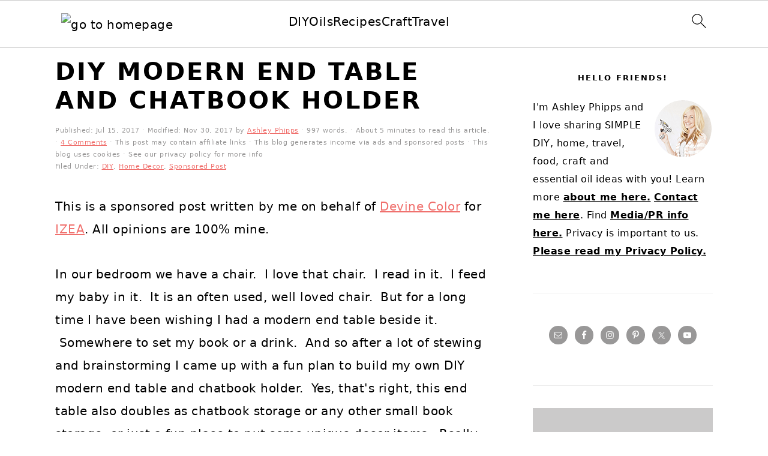

--- FILE ---
content_type: text/html; charset=UTF-8
request_url: https://www.simplydesigning.net/diy-modern-end-table-and-chatbook-holder/
body_size: 34032
content:
<!DOCTYPE html>
<html lang="en-US" prefix="og: https://ogp.me/ns#">
<head ><meta charset="UTF-8" /><script>if(navigator.userAgent.match(/MSIE|Internet Explorer/i)||navigator.userAgent.match(/Trident\/7\..*?rv:11/i)){var href=document.location.href;if(!href.match(/[?&]nowprocket/)){if(href.indexOf("?")==-1){if(href.indexOf("#")==-1){document.location.href=href+"?nowprocket=1"}else{document.location.href=href.replace("#","?nowprocket=1#")}}else{if(href.indexOf("#")==-1){document.location.href=href+"&nowprocket=1"}else{document.location.href=href.replace("#","&nowprocket=1#")}}}}</script><script>(()=>{class RocketLazyLoadScripts{constructor(){this.v="2.0.2",this.userEvents=["keydown","keyup","mousedown","mouseup","mousemove","mouseover","mouseenter","mouseout","mouseleave","touchmove","touchstart","touchend","touchcancel","wheel","click","dblclick","input","visibilitychange"],this.attributeEvents=["onblur","onclick","oncontextmenu","ondblclick","onfocus","onmousedown","onmouseenter","onmouseleave","onmousemove","onmouseout","onmouseover","onmouseup","onmousewheel","onscroll","onsubmit"]}async t(){this.i(),this.o(),/iP(ad|hone)/.test(navigator.userAgent)&&this.h(),this.u(),this.l(this),this.m(),this.k(this),this.p(this),this._(),await Promise.all([this.R(),this.L()]),this.lastBreath=Date.now(),this.S(this),this.P(),this.D(),this.O(),this.M(),await this.C(this.delayedScripts.normal),await this.C(this.delayedScripts.defer),await this.C(this.delayedScripts.async),this.T("domReady"),await this.F(),await this.j(),await this.I(),this.T("windowLoad"),await this.A(),window.dispatchEvent(new Event("rocket-allScriptsLoaded")),this.everythingLoaded=!0,this.lastTouchEnd&&await new Promise((t=>setTimeout(t,500-Date.now()+this.lastTouchEnd))),this.H(),this.T("all"),this.U(),this.W()}i(){this.CSPIssue=sessionStorage.getItem("rocketCSPIssue"),document.addEventListener("securitypolicyviolation",(t=>{this.CSPIssue||"script-src-elem"!==t.violatedDirective||"data"!==t.blockedURI||(this.CSPIssue=!0,sessionStorage.setItem("rocketCSPIssue",!0))}),{isRocket:!0})}o(){window.addEventListener("pageshow",(t=>{this.persisted=t.persisted,this.realWindowLoadedFired=!0}),{isRocket:!0}),window.addEventListener("pagehide",(()=>{this.onFirstUserAction=null}),{isRocket:!0})}h(){let t;function e(e){t=e}window.addEventListener("touchstart",e,{isRocket:!0}),window.addEventListener("touchend",(function i(o){Math.abs(o.changedTouches[0].pageX-t.changedTouches[0].pageX)<10&&Math.abs(o.changedTouches[0].pageY-t.changedTouches[0].pageY)<10&&o.timeStamp-t.timeStamp<200&&(o.target.dispatchEvent(new PointerEvent("click",{target:o.target,bubbles:!0,cancelable:!0})),event.preventDefault(),window.removeEventListener("touchstart",e,{isRocket:!0}),window.removeEventListener("touchend",i,{isRocket:!0}))}),{isRocket:!0})}q(t){this.userActionTriggered||("mousemove"!==t.type||this.firstMousemoveIgnored?"keyup"===t.type||"mouseover"===t.type||"mouseout"===t.type||(this.userActionTriggered=!0,this.onFirstUserAction&&this.onFirstUserAction()):this.firstMousemoveIgnored=!0),"click"===t.type&&t.preventDefault(),this.savedUserEvents.length>0&&(t.stopPropagation(),t.stopImmediatePropagation()),"touchstart"===this.lastEvent&&"touchend"===t.type&&(this.lastTouchEnd=Date.now()),"click"===t.type&&(this.lastTouchEnd=0),this.lastEvent=t.type,this.savedUserEvents.push(t)}u(){this.savedUserEvents=[],this.userEventHandler=this.q.bind(this),this.userEvents.forEach((t=>window.addEventListener(t,this.userEventHandler,{passive:!1,isRocket:!0})))}U(){this.userEvents.forEach((t=>window.removeEventListener(t,this.userEventHandler,{passive:!1,isRocket:!0}))),this.savedUserEvents.forEach((t=>{t.target.dispatchEvent(new window[t.constructor.name](t.type,t))}))}m(){this.eventsMutationObserver=new MutationObserver((t=>{const e="return false";for(const i of t){if("attributes"===i.type){const t=i.target.getAttribute(i.attributeName);t&&t!==e&&(i.target.setAttribute("data-rocket-"+i.attributeName,t),i.target.setAttribute(i.attributeName,e))}"childList"===i.type&&i.addedNodes.forEach((t=>{if(t.nodeType===Node.ELEMENT_NODE)for(const i of t.attributes)this.attributeEvents.includes(i.name)&&i.value&&""!==i.value&&(t.setAttribute("data-rocket-"+i.name,i.value),t.setAttribute(i.name,e))}))}})),this.eventsMutationObserver.observe(document,{subtree:!0,childList:!0,attributeFilter:this.attributeEvents})}H(){this.eventsMutationObserver.disconnect(),this.attributeEvents.forEach((t=>{document.querySelectorAll("[data-rocket-"+t+"]").forEach((e=>{e.setAttribute(t,e.getAttribute("data-rocket-"+t)),e.removeAttribute("data-rocket-"+t)}))}))}k(t){Object.defineProperty(HTMLElement.prototype,"onclick",{get(){return this.rocketonclick},set(e){this.rocketonclick=e,this.setAttribute(t.everythingLoaded?"onclick":"data-rocket-onclick","this.rocketonclick(event)")}})}S(t){function e(e,i){let o=e[i];e[i]=null,Object.defineProperty(e,i,{get:()=>o,set(s){t.everythingLoaded?o=s:e["rocket"+i]=o=s}})}e(document,"onreadystatechange"),e(window,"onload"),e(window,"onpageshow");try{Object.defineProperty(document,"readyState",{get:()=>t.rocketReadyState,set(e){t.rocketReadyState=e},configurable:!0}),document.readyState="loading"}catch(t){console.log("WPRocket DJE readyState conflict, bypassing")}}l(t){this.originalAddEventListener=EventTarget.prototype.addEventListener,this.originalRemoveEventListener=EventTarget.prototype.removeEventListener,this.savedEventListeners=[],EventTarget.prototype.addEventListener=function(e,i,o){o&&o.isRocket||!t.B(e,this)&&!t.userEvents.includes(e)||t.B(e,this)&&!t.userActionTriggered||e.startsWith("rocket-")?t.originalAddEventListener.call(this,e,i,o):t.savedEventListeners.push({target:this,remove:!1,type:e,func:i,options:o})},EventTarget.prototype.removeEventListener=function(e,i,o){o&&o.isRocket||!t.B(e,this)&&!t.userEvents.includes(e)||t.B(e,this)&&!t.userActionTriggered||e.startsWith("rocket-")?t.originalRemoveEventListener.call(this,e,i,o):t.savedEventListeners.push({target:this,remove:!0,type:e,func:i,options:o})}}T(t){"all"===t&&(EventTarget.prototype.addEventListener=this.originalAddEventListener,EventTarget.prototype.removeEventListener=this.originalRemoveEventListener),this.savedEventListeners=this.savedEventListeners.filter((e=>{let i=e.type,o=e.target||window;return"domReady"===t&&"DOMContentLoaded"!==i&&"readystatechange"!==i||("windowLoad"===t&&"load"!==i&&"readystatechange"!==i&&"pageshow"!==i||(this.B(i,o)&&(i="rocket-"+i),e.remove?o.removeEventListener(i,e.func,e.options):o.addEventListener(i,e.func,e.options),!1))}))}p(t){let e;function i(e){return t.everythingLoaded?e:e.split(" ").map((t=>"load"===t||t.startsWith("load.")?"rocket-jquery-load":t)).join(" ")}function o(o){function s(e){const s=o.fn[e];o.fn[e]=o.fn.init.prototype[e]=function(){return this[0]===window&&t.userActionTriggered&&("string"==typeof arguments[0]||arguments[0]instanceof String?arguments[0]=i(arguments[0]):"object"==typeof arguments[0]&&Object.keys(arguments[0]).forEach((t=>{const e=arguments[0][t];delete arguments[0][t],arguments[0][i(t)]=e}))),s.apply(this,arguments),this}}if(o&&o.fn&&!t.allJQueries.includes(o)){const e={DOMContentLoaded:[],"rocket-DOMContentLoaded":[]};for(const t in e)document.addEventListener(t,(()=>{e[t].forEach((t=>t()))}),{isRocket:!0});o.fn.ready=o.fn.init.prototype.ready=function(i){function s(){parseInt(o.fn.jquery)>2?setTimeout((()=>i.bind(document)(o))):i.bind(document)(o)}return t.realDomReadyFired?!t.userActionTriggered||t.fauxDomReadyFired?s():e["rocket-DOMContentLoaded"].push(s):e.DOMContentLoaded.push(s),o([])},s("on"),s("one"),s("off"),t.allJQueries.push(o)}e=o}t.allJQueries=[],o(window.jQuery),Object.defineProperty(window,"jQuery",{get:()=>e,set(t){o(t)}})}P(){const t=new Map;document.write=document.writeln=function(e){const i=document.currentScript,o=document.createRange(),s=i.parentElement;let n=t.get(i);void 0===n&&(n=i.nextSibling,t.set(i,n));const a=document.createDocumentFragment();o.setStart(a,0),a.appendChild(o.createContextualFragment(e)),s.insertBefore(a,n)}}async R(){return new Promise((t=>{this.userActionTriggered?t():this.onFirstUserAction=t}))}async L(){return new Promise((t=>{document.addEventListener("DOMContentLoaded",(()=>{this.realDomReadyFired=!0,t()}),{isRocket:!0})}))}async I(){return this.realWindowLoadedFired?Promise.resolve():new Promise((t=>{window.addEventListener("load",t,{isRocket:!0})}))}M(){this.pendingScripts=[];this.scriptsMutationObserver=new MutationObserver((t=>{for(const e of t)e.addedNodes.forEach((t=>{"SCRIPT"!==t.tagName||t.noModule||t.isWPRocket||this.pendingScripts.push({script:t,promise:new Promise((e=>{const i=()=>{const i=this.pendingScripts.findIndex((e=>e.script===t));i>=0&&this.pendingScripts.splice(i,1),e()};t.addEventListener("load",i,{isRocket:!0}),t.addEventListener("error",i,{isRocket:!0}),setTimeout(i,1e3)}))})}))})),this.scriptsMutationObserver.observe(document,{childList:!0,subtree:!0})}async j(){await this.J(),this.pendingScripts.length?(await this.pendingScripts[0].promise,await this.j()):this.scriptsMutationObserver.disconnect()}D(){this.delayedScripts={normal:[],async:[],defer:[]},document.querySelectorAll("script[type$=rocketlazyloadscript]").forEach((t=>{t.hasAttribute("data-rocket-src")?t.hasAttribute("async")&&!1!==t.async?this.delayedScripts.async.push(t):t.hasAttribute("defer")&&!1!==t.defer||"module"===t.getAttribute("data-rocket-type")?this.delayedScripts.defer.push(t):this.delayedScripts.normal.push(t):this.delayedScripts.normal.push(t)}))}async _(){await this.L();let t=[];document.querySelectorAll("script[type$=rocketlazyloadscript][data-rocket-src]").forEach((e=>{let i=e.getAttribute("data-rocket-src");if(i&&!i.startsWith("data:")){i.startsWith("//")&&(i=location.protocol+i);try{const o=new URL(i).origin;o!==location.origin&&t.push({src:o,crossOrigin:e.crossOrigin||"module"===e.getAttribute("data-rocket-type")})}catch(t){}}})),t=[...new Map(t.map((t=>[JSON.stringify(t),t]))).values()],this.N(t,"preconnect")}async $(t){if(await this.G(),!0!==t.noModule||!("noModule"in HTMLScriptElement.prototype))return new Promise((e=>{let i;function o(){(i||t).setAttribute("data-rocket-status","executed"),e()}try{if(navigator.userAgent.includes("Firefox/")||""===navigator.vendor||this.CSPIssue)i=document.createElement("script"),[...t.attributes].forEach((t=>{let e=t.nodeName;"type"!==e&&("data-rocket-type"===e&&(e="type"),"data-rocket-src"===e&&(e="src"),i.setAttribute(e,t.nodeValue))})),t.text&&(i.text=t.text),t.nonce&&(i.nonce=t.nonce),i.hasAttribute("src")?(i.addEventListener("load",o,{isRocket:!0}),i.addEventListener("error",(()=>{i.setAttribute("data-rocket-status","failed-network"),e()}),{isRocket:!0}),setTimeout((()=>{i.isConnected||e()}),1)):(i.text=t.text,o()),i.isWPRocket=!0,t.parentNode.replaceChild(i,t);else{const i=t.getAttribute("data-rocket-type"),s=t.getAttribute("data-rocket-src");i?(t.type=i,t.removeAttribute("data-rocket-type")):t.removeAttribute("type"),t.addEventListener("load",o,{isRocket:!0}),t.addEventListener("error",(i=>{this.CSPIssue&&i.target.src.startsWith("data:")?(console.log("WPRocket: CSP fallback activated"),t.removeAttribute("src"),this.$(t).then(e)):(t.setAttribute("data-rocket-status","failed-network"),e())}),{isRocket:!0}),s?(t.fetchPriority="high",t.removeAttribute("data-rocket-src"),t.src=s):t.src="data:text/javascript;base64,"+window.btoa(unescape(encodeURIComponent(t.text)))}}catch(i){t.setAttribute("data-rocket-status","failed-transform"),e()}}));t.setAttribute("data-rocket-status","skipped")}async C(t){const e=t.shift();return e?(e.isConnected&&await this.$(e),this.C(t)):Promise.resolve()}O(){this.N([...this.delayedScripts.normal,...this.delayedScripts.defer,...this.delayedScripts.async],"preload")}N(t,e){this.trash=this.trash||[];let i=!0;var o=document.createDocumentFragment();t.forEach((t=>{const s=t.getAttribute&&t.getAttribute("data-rocket-src")||t.src;if(s&&!s.startsWith("data:")){const n=document.createElement("link");n.href=s,n.rel=e,"preconnect"!==e&&(n.as="script",n.fetchPriority=i?"high":"low"),t.getAttribute&&"module"===t.getAttribute("data-rocket-type")&&(n.crossOrigin=!0),t.crossOrigin&&(n.crossOrigin=t.crossOrigin),t.integrity&&(n.integrity=t.integrity),t.nonce&&(n.nonce=t.nonce),o.appendChild(n),this.trash.push(n),i=!1}})),document.head.appendChild(o)}W(){this.trash.forEach((t=>t.remove()))}async F(){try{document.readyState="interactive"}catch(t){}this.fauxDomReadyFired=!0;try{await this.G(),document.dispatchEvent(new Event("rocket-readystatechange")),await this.G(),document.rocketonreadystatechange&&document.rocketonreadystatechange(),await this.G(),document.dispatchEvent(new Event("rocket-DOMContentLoaded")),await this.G(),window.dispatchEvent(new Event("rocket-DOMContentLoaded"))}catch(t){console.error(t)}}async A(){try{document.readyState="complete"}catch(t){}try{await this.G(),document.dispatchEvent(new Event("rocket-readystatechange")),await this.G(),document.rocketonreadystatechange&&document.rocketonreadystatechange(),await this.G(),window.dispatchEvent(new Event("rocket-load")),await this.G(),window.rocketonload&&window.rocketonload(),await this.G(),this.allJQueries.forEach((t=>t(window).trigger("rocket-jquery-load"))),await this.G();const t=new Event("rocket-pageshow");t.persisted=this.persisted,window.dispatchEvent(t),await this.G(),window.rocketonpageshow&&window.rocketonpageshow({persisted:this.persisted})}catch(t){console.error(t)}}async G(){Date.now()-this.lastBreath>45&&(await this.J(),this.lastBreath=Date.now())}async J(){return document.hidden?new Promise((t=>setTimeout(t))):new Promise((t=>requestAnimationFrame(t)))}B(t,e){return e===document&&"readystatechange"===t||(e===document&&"DOMContentLoaded"===t||(e===window&&"DOMContentLoaded"===t||(e===window&&"load"===t||e===window&&"pageshow"===t)))}static run(){(new RocketLazyLoadScripts).t()}}RocketLazyLoadScripts.run()})();</script>

<meta name="viewport" content="width=device-width, initial-scale=1" />
	<style>img:is([sizes="auto" i], [sizes^="auto," i]) { contain-intrinsic-size: 3000px 1500px }</style>
	
            <script data-no-defer="1" data-ezscrex="false" data-cfasync="false" data-pagespeed-no-defer data-cookieconsent="ignore">
                var ctPublicFunctions = {"_ajax_nonce":"e69acd532e","_rest_nonce":"74f8cf2afc","_ajax_url":"\/wp-admin\/admin-ajax.php","_rest_url":"https:\/\/www.simplydesigning.net\/wp-json\/","data__cookies_type":"native","data__ajax_type":"admin_ajax","data__bot_detector_enabled":0,"data__frontend_data_log_enabled":1,"cookiePrefix":"","wprocket_detected":true,"host_url":"www.simplydesigning.net","text__ee_click_to_select":"Click to select the whole data","text__ee_original_email":"The original one is","text__ee_got_it":"Got it","text__ee_blocked":"Blocked","text__ee_cannot_connect":"Cannot connect","text__ee_cannot_decode":"Can not decode email. Unknown reason","text__ee_email_decoder":"CleanTalk email decoder","text__ee_wait_for_decoding":"The magic is on the way, please wait for a few seconds!","text__ee_decoding_process":"Decoding the contact data, let us a few seconds to finish."}
            </script>
        
            <script data-no-defer="1" data-ezscrex="false" data-cfasync="false" data-pagespeed-no-defer data-cookieconsent="ignore">
                var ctPublic = {"_ajax_nonce":"e69acd532e","settings__forms__check_internal":"0","settings__forms__check_external":"0","settings__forms__force_protection":0,"settings__forms__search_test":"1","settings__data__bot_detector_enabled":0,"settings__sfw__anti_crawler":0,"blog_home":"https:\/\/www.simplydesigning.net\/","pixel__setting":"0","pixel__enabled":false,"pixel__url":null,"data__email_check_before_post":"1","data__email_check_exist_post":1,"data__cookies_type":"native","data__key_is_ok":true,"data__visible_fields_required":true,"wl_brandname":"Anti-Spam by CleanTalk","wl_brandname_short":"CleanTalk","ct_checkjs_key":"a4c1b659de014b978aad06a2c2aaf5adf39e28a140c201fcc7dc2eda5a658bcd","emailEncoderPassKey":"142f91748e1ac3d801e3fe01b37569f3","bot_detector_forms_excluded":"W10=","advancedCacheExists":true,"varnishCacheExists":false,"wc_ajax_add_to_cart":false}
            </script>
        
<!-- Search Engine Optimization by Rank Math PRO - https://rankmath.com/ -->
<title>DIY Modern End Table and Chatbook Holder | Simply Designing with Ashley</title><link rel="preload" data-rocket-preload as="image" href="https://simplydesigning.net/wp-content/uploads/2017/06/DIY-Modern-End-Table-and-Chatbook-Holder-this-end-table-has-a-lot-of-style-and-storage.png" fetchpriority="high">
<meta name="description" content="It is so easy and fun to build your own DIY modern end table and chatbook holder! It&#039;s the perfect place to store photobooks and a cute end table too!"/>
<meta name="robots" content="follow, index, max-snippet:-1, max-video-preview:-1, max-image-preview:large"/>
<link rel="canonical" href="https://www.simplydesigning.net/diy-modern-end-table-and-chatbook-holder/" />
<meta property="og:locale" content="en_US" />
<meta property="og:type" content="article" />
<meta property="og:title" content="DIY Modern End Table and Chatbook Holder | Simply Designing with Ashley" />
<meta property="og:description" content="It is so easy and fun to build your own DIY modern end table and chatbook holder! It&#039;s the perfect place to store photobooks and a cute end table too!" />
<meta property="og:url" content="https://www.simplydesigning.net/diy-modern-end-table-and-chatbook-holder/" />
<meta property="og:site_name" content="Simply Designing with Ashley" />
<meta property="article:publisher" content="https://www.facebook.com/simplydesigning" />
<meta property="article:author" content="https://www.facebook.com/simplydesigning/" />
<meta property="article:tag" content="DIY" />
<meta property="article:tag" content="diy decor" />
<meta property="article:tag" content="diy furniture" />
<meta property="article:tag" content="Easy DIY" />
<meta property="article:tag" content="Furniture" />
<meta property="article:tag" content="hairpin legs" />
<meta property="article:tag" content="modern" />
<meta property="article:tag" content="Painting" />
<meta property="article:tag" content="sponsored post" />
<meta property="article:section" content="DIY" />
<meta property="og:updated_time" content="2017-11-30T13:44:12-08:00" />
<meta property="og:image" content="https://simplydesigning.net/wp-content/uploads/2017/06/Modern-End-Table-that-is-easy-to-make-yourself-in-a-weekend.png" />
<meta property="og:image:secure_url" content="https://simplydesigning.net/wp-content/uploads/2017/06/Modern-End-Table-that-is-easy-to-make-yourself-in-a-weekend.png" />
<meta property="og:image:width" content="700" />
<meta property="og:image:height" content="467" />
<meta property="og:image:alt" content="Modern End Table that is easy to make yourself in a weekend" />
<meta property="og:image:type" content="image/png" />
<meta property="article:published_time" content="2017-07-15T12:31:59-07:00" />
<meta property="article:modified_time" content="2017-11-30T13:44:12-08:00" />
<meta name="twitter:card" content="summary_large_image" />
<meta name="twitter:title" content="DIY Modern End Table and Chatbook Holder | Simply Designing with Ashley" />
<meta name="twitter:description" content="It is so easy and fun to build your own DIY modern end table and chatbook holder! It&#039;s the perfect place to store photobooks and a cute end table too!" />
<meta name="twitter:site" content="@simplydesigning" />
<meta name="twitter:creator" content="@simplydesigning" />
<meta name="twitter:image" content="https://simplydesigning.net/wp-content/uploads/2017/06/Modern-End-Table-that-is-easy-to-make-yourself-in-a-weekend.png" />
<meta name="twitter:label1" content="Written by" />
<meta name="twitter:data1" content="Ashley Phipps" />
<meta name="twitter:label2" content="Time to read" />
<meta name="twitter:data2" content="5 minutes" />
<script type="application/ld+json" class="rank-math-schema-pro">{"@context":"https://schema.org","@graph":[{"@type":["Person","Organization"],"@id":"https://www.simplydesigning.net/#person","name":"Ashley Phipps","sameAs":["https://www.facebook.com/simplydesigning","https://twitter.com/simplydesigning"]},{"@type":"WebSite","@id":"https://www.simplydesigning.net/#website","url":"https://www.simplydesigning.net","name":"Simply Designing with Ashley","publisher":{"@id":"https://www.simplydesigning.net/#person"},"inLanguage":"en-US"},{"@type":"ImageObject","@id":"https://simplydesigning.net/wp-content/uploads/2017/06/Modern-End-Table-that-is-easy-to-make-yourself-in-a-weekend.png","url":"https://simplydesigning.net/wp-content/uploads/2017/06/Modern-End-Table-that-is-easy-to-make-yourself-in-a-weekend.png","width":"700","height":"467","caption":"Modern End Table that is easy to make yourself in a weekend","inLanguage":"en-US"},{"@type":"BreadcrumbList","@id":"https://www.simplydesigning.net/diy-modern-end-table-and-chatbook-holder/#breadcrumb","itemListElement":[{"@type":"ListItem","position":"1","item":{"@id":"https://simplydesigning.porch.com","name":"Home"}},{"@type":"ListItem","position":"2","item":{"@id":"https://www.simplydesigning.net/category/diy/","name":"DIY"}},{"@type":"ListItem","position":"3","item":{"@id":"https://www.simplydesigning.net/diy-modern-end-table-and-chatbook-holder/","name":"DIY Modern End Table and Chatbook Holder"}}]},{"@type":"WebPage","@id":"https://www.simplydesigning.net/diy-modern-end-table-and-chatbook-holder/#webpage","url":"https://www.simplydesigning.net/diy-modern-end-table-and-chatbook-holder/","name":"DIY Modern End Table and Chatbook Holder | Simply Designing with Ashley","datePublished":"2017-07-15T12:31:59-07:00","dateModified":"2017-11-30T13:44:12-08:00","isPartOf":{"@id":"https://www.simplydesigning.net/#website"},"primaryImageOfPage":{"@id":"https://simplydesigning.net/wp-content/uploads/2017/06/Modern-End-Table-that-is-easy-to-make-yourself-in-a-weekend.png"},"inLanguage":"en-US","breadcrumb":{"@id":"https://www.simplydesigning.net/diy-modern-end-table-and-chatbook-holder/#breadcrumb"}},{"@type":"Person","@id":"https://www.simplydesigning.net/author/ashleyphipps/","name":"Ashley Phipps","url":"https://www.simplydesigning.net/author/ashleyphipps/","image":{"@type":"ImageObject","@id":"https://secure.gravatar.com/avatar/78d36e483fd7cdbea29f134d4aeaa0ce?s=96&amp;d=blank&amp;r=g","url":"https://secure.gravatar.com/avatar/78d36e483fd7cdbea29f134d4aeaa0ce?s=96&amp;d=blank&amp;r=g","caption":"Ashley Phipps","inLanguage":"en-US"},"sameAs":["http://www.simplydesigning.net","https://www.facebook.com/simplydesigning/","https://twitter.com/simplydesigning"]},{"@type":"BlogPosting","headline":"DIY Modern End Table and Chatbook Holder | Simply Designing with Ashley","keywords":"end table","datePublished":"2017-07-15T12:31:59-07:00","dateModified":"2017-11-30T13:44:12-08:00","articleSection":"DIY, Home Decor, Sponsored Post","author":{"@id":"https://www.simplydesigning.net/author/ashleyphipps/","name":"Ashley Phipps"},"publisher":{"@id":"https://www.simplydesigning.net/#person"},"description":"It is so easy and fun to build your own DIY modern end table and chatbook holder! It&#039;s the perfect place to store photobooks and a cute end table too!","name":"DIY Modern End Table and Chatbook Holder | Simply Designing with Ashley","@id":"https://www.simplydesigning.net/diy-modern-end-table-and-chatbook-holder/#richSnippet","isPartOf":{"@id":"https://www.simplydesigning.net/diy-modern-end-table-and-chatbook-holder/#webpage"},"image":{"@id":"https://simplydesigning.net/wp-content/uploads/2017/06/Modern-End-Table-that-is-easy-to-make-yourself-in-a-weekend.png"},"inLanguage":"en-US","mainEntityOfPage":{"@id":"https://www.simplydesigning.net/diy-modern-end-table-and-chatbook-holder/#webpage"}}]}</script>
<!-- /Rank Math WordPress SEO plugin -->

<link rel='dns-prefetch' href='//www.simplydesigning.net' />
<link rel='dns-prefetch' href='//scripts.mediavine.com' />
<link rel='dns-prefetch' href='//www.googletagmanager.com' />
<link rel='dns-prefetch' href='//maps.googleapis.com' />
<link rel='dns-prefetch' href='//maps.gstatic.com' />
<link rel='dns-prefetch' href='//fonts.googleapis.com' />
<link rel='dns-prefetch' href='//fonts.gstatic.com' />
<link rel='dns-prefetch' href='//ajax.googleapis.com' />
<link rel='dns-prefetch' href='//apis.google.com' />
<link rel='dns-prefetch' href='//google-analytics.com' />
<link rel='dns-prefetch' href='//www.google-analytics.com' />
<link rel='dns-prefetch' href='//ssl.google-analytics.com' />
<link rel='dns-prefetch' href='//youtube.com' />
<link rel='dns-prefetch' href='//api.pinterest.com' />
<link rel='dns-prefetch' href='//cdnjs.cloudflare.com' />
<link rel='dns-prefetch' href='//pixel.wp.com' />
<link rel='dns-prefetch' href='//connect.facebook.net' />
<link rel='dns-prefetch' href='//platform.twitter.com' />
<link rel='dns-prefetch' href='//syndication.twitter.com' />
<link rel='dns-prefetch' href='//platform.instagram.com' />
<link rel='dns-prefetch' href='//disqus.com' />
<link rel='dns-prefetch' href='//sitename.disqus.com' />
<link rel='dns-prefetch' href='//s7.addthis.com' />
<link rel='dns-prefetch' href='//platform.linkedin.com' />
<link rel='dns-prefetch' href='//w.sharethis.com' />
<link rel='dns-prefetch' href='//s0.wp.com' />
<link rel='dns-prefetch' href='//s.gravatar.com' />
<link rel='dns-prefetch' href='//stats.wp.com' />
<link rel='dns-prefetch' href='//simplydesigning.net' />
<link rel='dns-prefetch' href='//pagead2.googlesyndication.com' />

<link href='https://simplydesigning.net' rel='preconnect' />
<link rel="alternate" type="application/rss+xml" title="Simply Designing with Ashley &raquo; Feed" href="https://www.simplydesigning.net/feed/" />
<link rel="alternate" type="application/rss+xml" title="Simply Designing with Ashley &raquo; Comments Feed" href="https://www.simplydesigning.net/comments/feed/" />
<link rel="alternate" type="application/rss+xml" title="Simply Designing with Ashley &raquo; DIY Modern End Table and Chatbook Holder Comments Feed" href="https://www.simplydesigning.net/diy-modern-end-table-and-chatbook-holder/feed/" />
<link rel="alternate" type="application/rss+xml" title="Simply Designing with Ashley &raquo; Stories Feed" href="https://www.simplydesigning.net/web-stories/feed/"><script type="rocketlazyloadscript">(()=>{"use strict";const e=[400,500,600,700,800,900],t=e=>`wprm-min-${e}`,n=e=>`wprm-max-${e}`,s=new Set,o="ResizeObserver"in window,r=o?new ResizeObserver((e=>{for(const t of e)c(t.target)})):null,i=.5/(window.devicePixelRatio||1);function c(s){const o=s.getBoundingClientRect().width||0;for(let r=0;r<e.length;r++){const c=e[r],a=o<=c+i;o>c+i?s.classList.add(t(c)):s.classList.remove(t(c)),a?s.classList.add(n(c)):s.classList.remove(n(c))}}function a(e){s.has(e)||(s.add(e),r&&r.observe(e),c(e))}!function(e=document){e.querySelectorAll(".wprm-recipe").forEach(a)}();if(new MutationObserver((e=>{for(const t of e)for(const e of t.addedNodes)e instanceof Element&&(e.matches?.(".wprm-recipe")&&a(e),e.querySelectorAll?.(".wprm-recipe").forEach(a))})).observe(document.documentElement,{childList:!0,subtree:!0}),!o){let e=0;addEventListener("resize",(()=>{e&&cancelAnimationFrame(e),e=requestAnimationFrame((()=>s.forEach(c)))}),{passive:!0})}})();</script><link data-minify="1" rel='stylesheet' id='foodie-pro-theme-css' href='https://simplydesigning.net/wp-content/cache/min/1/wp-content/themes/foodiepro-v420/style.css?ver=1764798672' type='text/css' media='all' />
<style id='foodie-pro-theme-inline-css' type='text/css'>
.before-header, .enews-widget, .footer-widgets, .form-allowed-tags{background:#cbcaca;}.site-title a, .site-title a:hover{color:#000000;}.genesis-nav-menu, .genesis-nav-menu .sub-menu, .entry-footer .entry-meta, .post-meta, li.comment{border-color:#cbcaca;}body, .site-description, .sidebar a{color:#000000;}h1.entry-title, .entry-title a, .widgettitle, .recipe-index-search .widgettitle, .footer-widgets .widgettitle{color:#000000;}.entry-meta, .post-info, .post-meta, .site-footer{color:#999898;}.before-header, .enews-widget, .before-header .widgettitle, .enews-widget .widgettitle, .footer-widgets, .form-allowed-tags{color:#000000;}a, .entry-meta a, .post-info a, .post-meta a, .site-footer a, .entry-content a{color:#f0716e;}a:hover, .entry-meta a:hover, .post-info a:hover, .post-meta a:hover, .site-footer a:hover{color:#f0716e;}.genesis-nav-menu > li > a{color:#f0716e;}.genesis-nav-menu > li > a:hover, .genesis-nav-menu > .current-menu-item > a{color:#999898;}.button, button, .enews-widget input[type="submit"], a.more-link, .more-from-category a, .sidebar .button, .sidebar .more-from-category a{background:#ffffff;}.button, button, .enews-widget input[type="submit"], a.more-link, .more-from-category a{border-color:#f0716e;color:#f0716e;}.button:hover, button:hover, .enews-widget input[type="submit"]:hover, a.more-link:hover, .more-from-category a:hover{background:#f0716e;color:#ffffff;}
</style>
<link rel='stylesheet' id='wp-block-library-css' href='https://simplydesigning.net/wp-includes/css/dist/block-library/style.min.css?ver=6.7.4' type='text/css' media='all' />
<style id='wp-block-library-inline-css' type='text/css'>
.is-style-full-width-slanted { position: relative; z-index: 1; padding: 11px; margin-top: 60px; margin-bottom: 60px; } .content .is-style-full-width-slanted::after, .is-style-full-width-slanted::before { position: absolute; -webkit-backface-visibility: hidden; background: inherit; content: ""; display: block; height: 100%; right: -50%; left: -50%; z-index: -1; } .content .is-style-full-width-slanted::after { position: absolute; background: #F5F5F5; bottom: 60px; -ms-transform: skewY(2.5deg); -webkit-transform: skewY(3.5deg); transform: skewY(2.5deg); -ms-transform-origin: 0 100%; -webkit-transform-origin: 0 100%; transform-origin: 0 100%; } .is-style-full-width-slanted::before { position: absolute; background: #F5F5F5; top: 60px; -ms-transform: skewY(2.5deg); -webkit-transform: skewY(2.5deg); transform: skewY(2.5deg); -ms-transform-origin: 100% 0; -webkit-transform-origin: 100% 0; transform-origin: 100% 0; }
 .is-style-feast-inline-heading-group h2:first-of-type { transform: translateY(-0.7em);  background: #FFF; display: inline-block; padding: 0 0.5em 0; margin: 0 0.5em; } .is-style-feast-inline-heading-group { border: 2px solid #CCC; padding: 0 1em 1em; margin: 3em 0 2em; } .is-style-feast-inline-heading-group h2:first-child+* { margin-top: 0; }
.is-style-button-right-arrow .wp-element-button::after { content: "→"; position: relative; margin-left: 0.2em; }
.is-style-button-external-arrow .wp-element-button::after { content: "↗"; position: relative; margin-left: 0.2em; }
.is-style-paragraph-right-arrow a::after { content: " →"; position: relative; margin-left: 0; }
.is-style-paragraph-external-arrow a::after { content: " ↗"; position: relative; margin-left: 0; }
.is-style-basic-columns .wp-block-column { background-color: var(--branding-color-background, #EEEEEE); color: var(--branding-color-background-text, #000000); padding: 17px 11px; }
</style>
<link data-minify="1" rel='stylesheet' id='wprm-public-css' href='https://simplydesigning.net/wp-content/cache/min/1/wp-content/plugins/wp-recipe-maker/dist/public-legacy.css?ver=1764798672' type='text/css' media='all' />
<style id='classic-theme-styles-inline-css' type='text/css'>
/*! This file is auto-generated */
.wp-block-button__link{color:#fff;background-color:#32373c;border-radius:9999px;box-shadow:none;text-decoration:none;padding:calc(.667em + 2px) calc(1.333em + 2px);font-size:1.125em}.wp-block-file__button{background:#32373c;color:#fff;text-decoration:none}
</style>
<style id='global-styles-inline-css' type='text/css'>
:root{--wp--preset--aspect-ratio--square: 1;--wp--preset--aspect-ratio--4-3: 4/3;--wp--preset--aspect-ratio--3-4: 3/4;--wp--preset--aspect-ratio--3-2: 3/2;--wp--preset--aspect-ratio--2-3: 2/3;--wp--preset--aspect-ratio--16-9: 16/9;--wp--preset--aspect-ratio--9-16: 9/16;--wp--preset--color--black: #000000;--wp--preset--color--cyan-bluish-gray: #abb8c3;--wp--preset--color--white: #ffffff;--wp--preset--color--pale-pink: #f78da7;--wp--preset--color--vivid-red: #cf2e2e;--wp--preset--color--luminous-vivid-orange: #ff6900;--wp--preset--color--luminous-vivid-amber: #fcb900;--wp--preset--color--light-green-cyan: #7bdcb5;--wp--preset--color--vivid-green-cyan: #00d084;--wp--preset--color--pale-cyan-blue: #8ed1fc;--wp--preset--color--vivid-cyan-blue: #0693e3;--wp--preset--color--vivid-purple: #9b51e0;--wp--preset--gradient--vivid-cyan-blue-to-vivid-purple: linear-gradient(135deg,rgba(6,147,227,1) 0%,rgb(155,81,224) 100%);--wp--preset--gradient--light-green-cyan-to-vivid-green-cyan: linear-gradient(135deg,rgb(122,220,180) 0%,rgb(0,208,130) 100%);--wp--preset--gradient--luminous-vivid-amber-to-luminous-vivid-orange: linear-gradient(135deg,rgba(252,185,0,1) 0%,rgba(255,105,0,1) 100%);--wp--preset--gradient--luminous-vivid-orange-to-vivid-red: linear-gradient(135deg,rgba(255,105,0,1) 0%,rgb(207,46,46) 100%);--wp--preset--gradient--very-light-gray-to-cyan-bluish-gray: linear-gradient(135deg,rgb(238,238,238) 0%,rgb(169,184,195) 100%);--wp--preset--gradient--cool-to-warm-spectrum: linear-gradient(135deg,rgb(74,234,220) 0%,rgb(151,120,209) 20%,rgb(207,42,186) 40%,rgb(238,44,130) 60%,rgb(251,105,98) 80%,rgb(254,248,76) 100%);--wp--preset--gradient--blush-light-purple: linear-gradient(135deg,rgb(255,206,236) 0%,rgb(152,150,240) 100%);--wp--preset--gradient--blush-bordeaux: linear-gradient(135deg,rgb(254,205,165) 0%,rgb(254,45,45) 50%,rgb(107,0,62) 100%);--wp--preset--gradient--luminous-dusk: linear-gradient(135deg,rgb(255,203,112) 0%,rgb(199,81,192) 50%,rgb(65,88,208) 100%);--wp--preset--gradient--pale-ocean: linear-gradient(135deg,rgb(255,245,203) 0%,rgb(182,227,212) 50%,rgb(51,167,181) 100%);--wp--preset--gradient--electric-grass: linear-gradient(135deg,rgb(202,248,128) 0%,rgb(113,206,126) 100%);--wp--preset--gradient--midnight: linear-gradient(135deg,rgb(2,3,129) 0%,rgb(40,116,252) 100%);--wp--preset--font-size--small: 13px;--wp--preset--font-size--medium: 20px;--wp--preset--font-size--large: 36px;--wp--preset--font-size--x-large: 42px;--wp--preset--spacing--20: 0.44rem;--wp--preset--spacing--30: 0.67rem;--wp--preset--spacing--40: 1rem;--wp--preset--spacing--50: 1.5rem;--wp--preset--spacing--60: 2.25rem;--wp--preset--spacing--70: 3.38rem;--wp--preset--spacing--80: 5.06rem;--wp--preset--shadow--natural: 6px 6px 9px rgba(0, 0, 0, 0.2);--wp--preset--shadow--deep: 12px 12px 50px rgba(0, 0, 0, 0.4);--wp--preset--shadow--sharp: 6px 6px 0px rgba(0, 0, 0, 0.2);--wp--preset--shadow--outlined: 6px 6px 0px -3px rgba(255, 255, 255, 1), 6px 6px rgba(0, 0, 0, 1);--wp--preset--shadow--crisp: 6px 6px 0px rgba(0, 0, 0, 1);}:where(.is-layout-flex){gap: 0.5em;}:where(.is-layout-grid){gap: 0.5em;}body .is-layout-flex{display: flex;}.is-layout-flex{flex-wrap: wrap;align-items: center;}.is-layout-flex > :is(*, div){margin: 0;}body .is-layout-grid{display: grid;}.is-layout-grid > :is(*, div){margin: 0;}:where(.wp-block-columns.is-layout-flex){gap: 2em;}:where(.wp-block-columns.is-layout-grid){gap: 2em;}:where(.wp-block-post-template.is-layout-flex){gap: 1.25em;}:where(.wp-block-post-template.is-layout-grid){gap: 1.25em;}.has-black-color{color: var(--wp--preset--color--black) !important;}.has-cyan-bluish-gray-color{color: var(--wp--preset--color--cyan-bluish-gray) !important;}.has-white-color{color: var(--wp--preset--color--white) !important;}.has-pale-pink-color{color: var(--wp--preset--color--pale-pink) !important;}.has-vivid-red-color{color: var(--wp--preset--color--vivid-red) !important;}.has-luminous-vivid-orange-color{color: var(--wp--preset--color--luminous-vivid-orange) !important;}.has-luminous-vivid-amber-color{color: var(--wp--preset--color--luminous-vivid-amber) !important;}.has-light-green-cyan-color{color: var(--wp--preset--color--light-green-cyan) !important;}.has-vivid-green-cyan-color{color: var(--wp--preset--color--vivid-green-cyan) !important;}.has-pale-cyan-blue-color{color: var(--wp--preset--color--pale-cyan-blue) !important;}.has-vivid-cyan-blue-color{color: var(--wp--preset--color--vivid-cyan-blue) !important;}.has-vivid-purple-color{color: var(--wp--preset--color--vivid-purple) !important;}.has-black-background-color{background-color: var(--wp--preset--color--black) !important;}.has-cyan-bluish-gray-background-color{background-color: var(--wp--preset--color--cyan-bluish-gray) !important;}.has-white-background-color{background-color: var(--wp--preset--color--white) !important;}.has-pale-pink-background-color{background-color: var(--wp--preset--color--pale-pink) !important;}.has-vivid-red-background-color{background-color: var(--wp--preset--color--vivid-red) !important;}.has-luminous-vivid-orange-background-color{background-color: var(--wp--preset--color--luminous-vivid-orange) !important;}.has-luminous-vivid-amber-background-color{background-color: var(--wp--preset--color--luminous-vivid-amber) !important;}.has-light-green-cyan-background-color{background-color: var(--wp--preset--color--light-green-cyan) !important;}.has-vivid-green-cyan-background-color{background-color: var(--wp--preset--color--vivid-green-cyan) !important;}.has-pale-cyan-blue-background-color{background-color: var(--wp--preset--color--pale-cyan-blue) !important;}.has-vivid-cyan-blue-background-color{background-color: var(--wp--preset--color--vivid-cyan-blue) !important;}.has-vivid-purple-background-color{background-color: var(--wp--preset--color--vivid-purple) !important;}.has-black-border-color{border-color: var(--wp--preset--color--black) !important;}.has-cyan-bluish-gray-border-color{border-color: var(--wp--preset--color--cyan-bluish-gray) !important;}.has-white-border-color{border-color: var(--wp--preset--color--white) !important;}.has-pale-pink-border-color{border-color: var(--wp--preset--color--pale-pink) !important;}.has-vivid-red-border-color{border-color: var(--wp--preset--color--vivid-red) !important;}.has-luminous-vivid-orange-border-color{border-color: var(--wp--preset--color--luminous-vivid-orange) !important;}.has-luminous-vivid-amber-border-color{border-color: var(--wp--preset--color--luminous-vivid-amber) !important;}.has-light-green-cyan-border-color{border-color: var(--wp--preset--color--light-green-cyan) !important;}.has-vivid-green-cyan-border-color{border-color: var(--wp--preset--color--vivid-green-cyan) !important;}.has-pale-cyan-blue-border-color{border-color: var(--wp--preset--color--pale-cyan-blue) !important;}.has-vivid-cyan-blue-border-color{border-color: var(--wp--preset--color--vivid-cyan-blue) !important;}.has-vivid-purple-border-color{border-color: var(--wp--preset--color--vivid-purple) !important;}.has-vivid-cyan-blue-to-vivid-purple-gradient-background{background: var(--wp--preset--gradient--vivid-cyan-blue-to-vivid-purple) !important;}.has-light-green-cyan-to-vivid-green-cyan-gradient-background{background: var(--wp--preset--gradient--light-green-cyan-to-vivid-green-cyan) !important;}.has-luminous-vivid-amber-to-luminous-vivid-orange-gradient-background{background: var(--wp--preset--gradient--luminous-vivid-amber-to-luminous-vivid-orange) !important;}.has-luminous-vivid-orange-to-vivid-red-gradient-background{background: var(--wp--preset--gradient--luminous-vivid-orange-to-vivid-red) !important;}.has-very-light-gray-to-cyan-bluish-gray-gradient-background{background: var(--wp--preset--gradient--very-light-gray-to-cyan-bluish-gray) !important;}.has-cool-to-warm-spectrum-gradient-background{background: var(--wp--preset--gradient--cool-to-warm-spectrum) !important;}.has-blush-light-purple-gradient-background{background: var(--wp--preset--gradient--blush-light-purple) !important;}.has-blush-bordeaux-gradient-background{background: var(--wp--preset--gradient--blush-bordeaux) !important;}.has-luminous-dusk-gradient-background{background: var(--wp--preset--gradient--luminous-dusk) !important;}.has-pale-ocean-gradient-background{background: var(--wp--preset--gradient--pale-ocean) !important;}.has-electric-grass-gradient-background{background: var(--wp--preset--gradient--electric-grass) !important;}.has-midnight-gradient-background{background: var(--wp--preset--gradient--midnight) !important;}.has-small-font-size{font-size: var(--wp--preset--font-size--small) !important;}.has-medium-font-size{font-size: var(--wp--preset--font-size--medium) !important;}.has-large-font-size{font-size: var(--wp--preset--font-size--large) !important;}.has-x-large-font-size{font-size: var(--wp--preset--font-size--x-large) !important;}
:where(.wp-block-post-template.is-layout-flex){gap: 1.25em;}:where(.wp-block-post-template.is-layout-grid){gap: 1.25em;}
:where(.wp-block-columns.is-layout-flex){gap: 2em;}:where(.wp-block-columns.is-layout-grid){gap: 2em;}
:root :where(.wp-block-pullquote){font-size: 1.5em;line-height: 1.6;}
</style>
<link rel='stylesheet' id='ct_public_css-css' href='https://simplydesigning.net/wp-content/plugins/cleantalk-spam-protect/css/cleantalk-public.min.css?ver=6.52' type='text/css' media='all' />
<link rel='stylesheet' id='ct_email_decoder_css-css' href='https://simplydesigning.net/wp-content/plugins/cleantalk-spam-protect/css/cleantalk-email-decoder.min.css?ver=6.52' type='text/css' media='all' />
<link rel='stylesheet' id='dedo-css-css' href='https://simplydesigning.net/wp-content/plugins/delightful-downloads/assets/css/delightful-downloads.min.css?ver=1.6.6' type='text/css' media='all' />
<style id='feast-global-styles-inline-css' type='text/css'>
.feast-plugin a {
	word-break: break-word;
}
.feast-plugin ul.menu a {
	word-break: initial;
}
	p.is-variation-fancy-text {
		font-style: italic;
	}
button.feast-submenu-toggle {
	display: none;
	background: transparent;
	border: 1px solid #424242;
	border-radius: 0;
	box-shadow: none;
	padding: 0;
	outline: none;
	cursor: pointer;
	position: absolute;
	line-height: 0;
	right: 0;
	top: 3px;
	width: 42px;
	height: 42px;
	justify-content: center;
	align-items: center;
}
button.feast-submenu-toggle svg {
	width: 20px;
	height: 20px;
}
@media(max-width:1199px) {
	button.feast-submenu-toggle {
		display: flex;
	}
	.mmm-content ul li.menu-item-has-children {
		position: relative;
	}
	.mmm-content ul li.menu-item-has-children > a {
		display: inline-block;
		margin-top: 12px;
		margin-bottom: 12px;
		width: 100%;
		padding-right: 48px;
	}
	.mmm-content ul li.menu-item-has-children > ul.sub-menu {
		display: none;
	}
	.mmm-content ul li.menu-item-has-children.open > ul.sub-menu {
		display: block;
	}
	.mmm-content ul li.menu-item-has-children.open > button svg {
		transform: rotate(180deg);
	}
}
body {
font-family: -apple-system, system-ui, BlinkMacSystemFont, "Segoe UI", Helvetica, Arial, sans-serif, "Apple Color Emoji", "Segoe UI Emoji", "Segoe UI Symbol" !important;
}h1,
h2,
h3,
h4,
h5,
h6 {
font-family: -apple-system, system-ui, BlinkMacSystemFont, "Segoe UI", Helvetica, Arial, sans-serif, "Apple Color Emoji", "Segoe UI Emoji", "Segoe UI Symbol" !important;;
}.single .content a,
.category .content a,
.feast-modern-category-layout a,
aside a, 
.site-footer a {
	text-decoration: underline;
}
.feast-social-media {
	display: flex;
	flex-wrap: wrap;
	align-items: center;
	justify-content: center;
	column-gap: 18px;
	row-gap: 9px;
	width: 100%;
	padding: 27px 0;
}
.feast-social-media.feast-social-media--align-left {
	justify-content: flex-start;
}
.feast-social-media.feast-social-media--align-right {
	justify-content: flex-end;
}
.feast-social-media a {
	display: flex;
	align-items: center;
	justify-content: center;
	padding: 12px;
}
@media(max-width:600px) {
	.feast-social-media a {
		min-height: 50px;
		min-width: 50px;
	}
}
.site-container .is-style-full-width-feature-wrapper {
	margin: var(--feast-spacing-xl) auto;
	padding: clamp(20px, calc(1.25rem + ((1vw - 6px) * 2.1429)), 32px);
	box-shadow: 0 0 0 100vmax #f2f2f2;
	-webkit-clip-path: inset(0 -100vmax);
	clip-path: inset(0 -100vmax);
}
.site-container .is-style-full-width-feature-wrapper {
	background-color: #f2f2f2;
}
.site-container .sidebar .is-style-full-width-feature-wrapper {
	box-shadow: none;
	-webkit-clip-path: none;
	clip-path: none;
	background-color: #f2f2f2;
}
.site-container .sidebar .is-style-full-width-feature-wrapper > *:first-child {
	margin-top: 0;
}
.feast-remove-top-padding {
	padding-top: 0 !important;
}
.feast-remove-bottom-padding {
	padding-bottom: 0 !important;
}
.feast-remove-top-margin {
	margin-top: 0 !important;
}
.feast-remove-bottom-margin {
	margin-bottom: 0 !important;
}
body h1,
body h2,
body h3,
body h4,
body h5,
body h6 {
	line-height: 1.2;
}
.wp-block-media-text.is-variation-media-text-sidebar-bio {
	display: flex;
	flex-direction: column;
}
.wp-block-media-text.is-variation-media-text-sidebar-bio .wp-block-media-text__media {
	display: flex;
	justify-content: center;
}
.wp-block-media-text.is-variation-media-text-sidebar-bio .wp-block-media-text__content {
	padding: 16px 24px 28px;
	margin: 0;
	display: flex;
	flex-direction: column;
	gap: 10px;
	box-sizing: border-box;
}
.wp-block-media-text.is-variation-media-text-sidebar-bio .wp-block-media-text__content h3,
.wp-block-media-text.is-variation-media-text-sidebar-bio .wp-block-media-text__content h2 {
	font-size: 1.625em;
}
.wp-block-media-text.is-variation-media-text-sidebar-bio .wp-block-media-text__content * {
	margin: 0;
	max-width: 100%;
}
.wp-block-media-text.is-variation-media-text-sidebar-bio .wp-block-media-text__content p {
	line-height: 1.5;
}
@media only screen and (max-width: 335px) {
	.site-inner {
		padding-left: 0;
		padding-right: 0;
	}
}
@media only screen and (max-width:1023px) {
	.feast-layout--modern-footer {
		padding-left: 5%;
		padding-right: 5%;
	}
}
@media only screen and (max-width: 600px) {
	.site-container .feast-layout--modern-footer .is-style-full-width-feature-wrapper,
	.site-container .feast-layout--modern-footer .is-style-full-width-custom-background-feature-wrapper {
		margin: var(--feast-spacing-xl) -5%;
	}
}
a.wprm-recipe-jump:hover {
	opacity: 1.0 !important;
}
.wp-block-media-text.is-variation-media-text-sidebar-bio .wp-block-media-text__media img {
	border-radius: 178px;
	aspect-ratio: 1 / 1;
	object-fit: cover;
}
.feast-modern-category-layout {
	text-align: initial;
}
.feast-jump-to-buttons .wp-block-button__link svg path {
	fill: #fff;
}
h1,
h2,
h3,
h4,
h5,
h6,
.wp-block-group {
	scroll-margin-top: 80px;
}
body .feastmobilenavbar,
body .desktop-inline-modern-menu ul {
	overflow: visible;
	contain: initial;
}
.feastmobilenavbar ul.menu > .menu-item {
	position: relative;
}
.feastmobilenavbar ul.menu > .menu-item:hover > .sub-menu,
.feastmobilenavbar ul.menu > .menu-item:focus-within > .sub-menu {
	left: 0;
	opacity: 1;
}
.feastmobilenavbar .menu-item-has-children .sub-menu {
	background: #fff;
	left: -9999px;
	top: 100%;
	opacity: 0;
	border-radius: 5px;
	box-shadow: 0 5px 10px rgba(0,0,0,0.15);
	padding: 10px 0;
	position: absolute;
	width: auto;
	min-width: 200px;
	z-index: 99;
	display: flex;
	flex-direction: column;
	row-gap: 0;
	height: auto;
	margin: 0;
}
.feastmobilenavbar .menu-item-has-children .sub-menu > .menu-item {
	width: 100%;
	display: block;
	clear: both;
	border-top: none !important;
	min-height: 0 !important;
	max-width: none;
	text-align: left;
}
.feastmobilenavbar .menu-item-has-children .sub-menu > .menu-item a {
	width: 100%;
	background: transparent;
	padding: 8px 30px 8px 20px;
	position: relative;
	white-space: nowrap;
	display: block;
}
@media(max-width:768px) {
	.menu-item-has-children .sub-menu {
		left: auto;
		opacity: 1;
		position: relative;
		width: 100%;
		border-radius: 0;
		box-shadow: none;
		padding: 0;
		display: none;
	}
}@media(min-width:1080px) {
}

</style>
<link data-minify="1" rel='stylesheet' id='jpibfi-style-css' href='https://simplydesigning.net/wp-content/cache/min/1/wp-content/plugins/jquery-pin-it-button-for-images/css/client.css?ver=1764798672' type='text/css' media='all' />
<link rel='stylesheet' id='wprm-template-css' href='https://simplydesigning.net/wp-content/plugins/wp-recipe-maker/templates/recipe/legacy/tastefully-simple/tastefully-simple.min.css?ver=10.2.2' type='text/css' media='all' />
<link data-minify="1" rel='stylesheet' id='simple-social-icons-font-css' href='https://www.simplydesigning.net/wp-content/cache/min/1/wp-content/plugins/simple-social-icons/css/style.css?ver=1764798672' type='text/css' media='all' />
<script type="text/javascript" data-pagespeed-no-defer src="https://simplydesigning.net/wp-content/plugins/cleantalk-spam-protect/js/apbct-public-bundle.min.js?ver=6.52" id="ct_public_functions-js" data-rocket-defer defer></script>
<script type="rocketlazyloadscript" data-rocket-type="text/javascript" data-rocket-src="https://simplydesigning.net/wp-includes/js/jquery/jquery.min.js?ver=3.7.1" id="jquery-core-js"></script>
<script type="rocketlazyloadscript" data-rocket-type="text/javascript" data-rocket-src="https://simplydesigning.net/wp-includes/js/jquery/jquery-migrate.min.js?ver=3.4.1" id="jquery-migrate-js" data-rocket-defer defer></script>
<script type="text/javascript" async="async" fetchpriority="high" data-noptimize="1" data-cfasync="false" src="https://scripts.mediavine.com/tags/simply-designing.js?ver=6.7.4" id="mv-script-wrapper-js"></script>

<!-- Google tag (gtag.js) snippet added by Site Kit -->

<!-- Google Analytics snippet added by Site Kit -->
<script type="rocketlazyloadscript" data-rocket-type="text/javascript" data-rocket-src="https://www.googletagmanager.com/gtag/js?id=G-EY0YZR0RWW" id="google_gtagjs-js" async></script>
<script type="rocketlazyloadscript" data-rocket-type="text/javascript" id="google_gtagjs-js-after">
/* <![CDATA[ */
window.dataLayer = window.dataLayer || [];function gtag(){dataLayer.push(arguments);}
gtag("set","linker",{"domains":["www.simplydesigning.net"]});
gtag("js", new Date());
gtag("set", "developer_id.dZTNiMT", true);
gtag("config", "G-EY0YZR0RWW");
/* ]]> */
</script>

<!-- End Google tag (gtag.js) snippet added by Site Kit -->
<link rel="https://api.w.org/" href="https://www.simplydesigning.net/wp-json/" /><link rel="alternate" title="JSON" type="application/json" href="https://www.simplydesigning.net/wp-json/wp/v2/posts/19571" /><link rel="EditURI" type="application/rsd+xml" title="RSD" href="https://www.simplydesigning.net/xmlrpc.php?rsd" />
<meta name="generator" content="WordPress 6.7.4" />
<link rel='shortlink' href='https://www.simplydesigning.net/?p=19571' />
<link rel="alternate" title="oEmbed (JSON)" type="application/json+oembed" href="https://www.simplydesigning.net/wp-json/oembed/1.0/embed?url=https%3A%2F%2Fwww.simplydesigning.net%2Fdiy-modern-end-table-and-chatbook-holder%2F" />
<link rel="alternate" title="oEmbed (XML)" type="text/xml+oembed" href="https://www.simplydesigning.net/wp-json/oembed/1.0/embed?url=https%3A%2F%2Fwww.simplydesigning.net%2Fdiy-modern-end-table-and-chatbook-holder%2F&#038;format=xml" />
<style id='feast-blockandfront-styles'>.feast-about-author { background-color: #f2f2f2; color: #32373c; padding: 17px; margin-top: 57px; display: grid; grid-template-columns: 1fr 3fr !important; } .feast-about-author h2 { margin-top: 7px !important;} .feast-about-author img{ border-radius: 50% !important; }aside .feast-about-author { grid-template-columns: 1fr !important; }.wp-block-search .wp-block-search__input { max-width: 100%; background: #FFF; color: #000; }.wp-block-separator { color: #D6D6D6; border-bottom: none; margin-top: 16px; margin-bottom: 16px; }.screen-reader-text { width: 1px; height: 1px; }footer ul li, .site-footer ul li { list-style-type: none; }footer ul li, .site-footer ul li { list-style-type: none; }aside .wp-block-search { display: grid; grid-template-columns: 1fr; margin: 37px 0;  } aside .wp-block-search__inside-wrapper { display: grid !important; grid-template-columns: 1fr; } aside input { min-height: 50px; }  ​aside .wp-block-search__label, aside .wp-block-search__button { display: none; } aside p, aside div, aside ul { margin: 17px 0; }@media only screen and (max-width: 600px) { aside .wp-block-search { grid-template-columns: 1fr; } aside input { min-height: 50px; margin-bottom: 17px;} }.feast-button a { border: 2px solid #CCC; padding: 7px 14px; border-radius: 20px; text-decoration: none !important; font-weight: bold; } .feast-button { padding: 27px 7px; }a.wp-block-button__link { text-decoration: none !important; }.feast-box-primary {  padding: 17px !important; margin: 17px 0 !important;  }.feast-box-secondary { padding: 17px !important; margin: 17px 0 !important;  }.feast-box-primary li, .feast-box-secondary li {margin-left: 17px !important; }.feast-checklist li::marker { color: transparent; } .feast-checklist li:before { content: '✓'; margin-right: 17px; }.schema-faq-question { font-size: 1.2em; display: block; margin-bottom: 7px;} .schema-faq-section { margin: 37px 0; }</style>
<style type="text/css">
	.feast-category-index-list, .fsri-list {
		display: grid;
		grid-template-columns: repeat(2, minmax(0, 1fr) );
		grid-gap: 57px 17px;
		list-style: none;
		list-style-type: none;
		margin: 17px 0 !important;
	}
	.feast-category-index-list li,
	.fsri-list li {
		text-align: center;
		position: relative;
		list-style: none !important;
		margin-left: 0 !important;
		list-style-type: none !important;
		overflow: hidden;
	}
	.feast-category-index-list li {
		min-height: 150px;
	}
	.feast-category-index-list li a.title {
		text-decoration: none;
	}
	.feast-category-index-list-overlay .fsci-title {
		position: absolute;
		top: 88%;
		left: 50%;
		transform: translate(-50%, -50%);
		background: #FFF;
		padding: 5px;
		color: #333;
		font-weight: bold;
		border: 2px solid #888;
		text-transform: uppercase;
		width: 80%;
	}
	.listing-item:focus-within, .wp-block-search__input:focus {outline: 2px solid #555; }
	.listing-item a:focus, .listing-item a:focus .fsri-title, .listing-item a:focus img { opacity: 0.8; outline: none; }
	.listing-item a, .feast-category-index-list a { text-decoration: none !important; word-break: break-word; }
	li.listing-item:before { content: none !important; } /* needs to override theme */
	.fsri-list { padding-left: 0 !important; }
	.fsri-list .listing-item { margin: 0; }
	.fsri-list .listing-item img { display: block; }
	.fsri-list .feast_3x4_thumbnail { object-fit: cover; width: 100%; aspect-ratio: 3/4; }
	.fsri-list .feast_2x3_thumbnail { object-fit: cover; width: 100%; aspect-ratio: 2/3; }
	.fsri-list .feast_4x3_thumbnail { object-fit: cover; width: 100%; aspect-ratio: 4/3; }
	.fsri-list .feast_1x1_thumbnail { object-fit: cover; width: 100%; aspect-ratio: 1/1; }
	.fsri-title, .fsci-title { text-wrap: balance; }
	.listing-item { display: grid; align-content: flex-start; } .fsri-rating, .fsri-time { place-self: end center; } /* align time + rating bottom */
	.fsri-category { padding: 8px 12px 0; }
	.feast-recipe-index .feast-category-link { text-align: right; }
	.feast-recipe-index .feast-category-link a { text-decoration: underline; }
	.feast-image-frame, .feast-image-border { border: 3px solid #DDD; }
	.feast-image-round, .feast-image-round img, .feast-media-text-image-round .wp-block-media-text__media img { border-radius: 50%; }
	.entry-content .feast-title-overlay a .fsci-title, .feast-title-overlay .fsci-title { position: absolute; bottom: 0; left: 0; width: 100%; background-color: #f2f2f2; padding: 12px; }
	.feast-title-overlay.feast-image-round .fsci-title.fsci-title--no-image { background: inherit !important; background-color: inherit !important; border: none !important; width: 100% !important; height: auto !important; border-radius: 0 !important; }
	.feast-category-index .feast-title-overlay > li { padding-left: 0; padding-right: 0; }
	.feast-title-overlay.feast-image-round > li { border-radius: 50%; overflow: hidden; }
	.feast-title-overlay.feast-image-round > li > a { display: flex; }
	.feast-title-overlay.feast-image-round .fsci-title { bottom: 50%; transform: translateY(50%); }
	.block-editor-block-list__block .feast-category-index .feast-title-overlay img,	.block-editor-block-list__block .feast-category-index .feast-title-overlay .fsci-title { box-sizing: border-box; }
	.feast-image-shadow { box-shadow: 3px 3px 5px #AAA; }
	.feast-line-through { text-decoration: line-through; }
	.feast-grid-full, .feast-grid-half, .feast-grid-third, .feast-grid-fourth, .feast-grid-fifth { display: grid; grid-gap: 57px 17px; }
	.feast-grid-full { grid-template-columns: 1fr !important; }
	.feast-grid-half { grid-template-columns: repeat(2, minmax(0, 1fr)) !important; }
	.feast-grid-third { grid-template-columns: repeat(3, minmax(0, 1fr)) !important; }
	.feast-grid-fourth { grid-template-columns: repeat(4, minmax(0, 1fr)) !important; }
	.feast-grid-fifth { grid-template-columns: repeat(5, minmax(0, 1fr)) !important; }
	@media only screen and (max-width:601px) {
		.feast-grid-full-horizontal { grid-template-columns: 1fr !important; }
		.feast-grid-full-horizontal .listing-item { min-height: 0; }
		.feast-grid-full-horizontal .listing-item a { display: flex; align-items: center; }
		.feast-grid-full-horizontal .listing-item a > img { width: 33%; }
		.feast-grid-full-horizontal .listing-item a > .fsri-title { width: 67%; padding: 0; text-align: left; margin-top: 0 !important; padding: 0 16px; }
		.feast-grid-full-horizontal .fsri-rating, .feast-grid-full-horizontal .fsri-time, .feast-grid-full-horizontal .fsri-recipe-keys, .feast-grid-full-horizontal .fsri-recipe-cost { display: none !important; }
		body .feast-recipe-index .feast-grid-full-horizontal { row-gap: 17px; }
		body .feast-recipe-index .feast-grid-full-horizontal li { margin-bottom: 0; }
	}
	@media only screen and (min-width: 600px) {
		.feast-category-index-list { grid-template-columns: repeat(4, minmax(0, 1fr) ); }
		.feast-desktop-grid-full { grid-template-columns: 1fr !important; }
		.feast-desktop-grid-half { grid-template-columns: repeat(2, 1fr) !important; }
		.feast-desktop-grid-third { grid-template-columns: repeat(3, 1fr) !important; }
		.feast-desktop-grid-fourth { grid-template-columns: repeat(4, 1fr) !important; }
		.feast-desktop-grid-fifth { grid-template-columns: repeat(5, 1fr) !important; }
		.feast-desktop-grid-sixth { grid-template-columns: repeat(6, 1fr) !important; }
		.feast-desktop-grid-ninth { grid-template-columns: repeat(6, 1fr) !important; }
		.feast-desktop-grid-half-horizontal, .feast-desktop-grid-third-horizontal { grid-template-columns: repeat(2, 1fr) !important; }
		.feast-desktop-grid-full-horizontal { grid-template-columns: 1fr !important; }
		.feast-desktop-grid-half-horizontal .listing-item a, .feast-desktop-grid-full-horizontal .listing-item a, .feast-desktop-grid-third-horizontal .listing-item a { display: flex; align-items: center; }
		.feast-desktop-grid-half-horizontal .listing-item a > img, .feast-desktop-grid-full-horizontal a > img, .feast-desktop-grid-third-horizontal .listing-item a > img { width: 33% !important; margin-bottom: 0; }
		.feast-desktop-grid-half-horizontal .listing-item a > .fsri-title, .feast-desktop-grid-full-horizontal a > .fsri-title, .feast-desktop-grid-third-horizontal .listing-item a > .fsri-title { width: 67%; padding: 0 16px; text-align: left; margin-top: 0 !important; }
		.feast-desktop-grid-half-horizontal .fsri-rating, .feast-desktop-grid-half-horizontal .fsri-time, .feast-desktop-grid-half-horizontal .fsri-recipe-keys, .feast-desktop-grid-half-horizontal .fsri-recipe-cost { display: none !important; }
		.feast-desktop-grid-third-horizontal .fsri-rating, .feast-desktop-grid-third-horizontal .fsri-time, .feast-desktop-grid-third-horizontal .fsri-recipe-keys, .feast-desktop-grid-third-horizontal .fsri-recipe-cost { display: none !important; }
		.feast-desktop-grid-full-horizontal .fsri-rating, .feast-desktop-grid-full-horizontal .fsri-time, .feast-desktop-grid-full-horizontal .fsri-recipe-keys, .feast-desktop-grid-full-horizontal .fsri-recipe-cost { display: none !important; }
	}
	@media only screen and (min-width:900px) {
		.feast-desktop-grid-third-horizontal { grid-template-columns: repeat(3, 1fr) !important; }
		.feast-desktop-grid-ninth { grid-template-columns: repeat(9, 1fr) !important; }
	}
	@media only screen and (min-width:900px) and (max-width:1200px) {
		.feast-desktop-grid-third-horizontal .listing-item a > img {
			width: 44%;
		}
	}
	@media only screen and (min-width:600px) and (max-width:775px) {
		.feast-desktop-grid-third-horizontal .listing-item a > img,
		.feast-desktop-grid-half-horizontal .listing-item a > img {
			width: 44%;
		}
	}
	@media only screen and (min-width: 1100px) { .full-width-content main.content { width: 1080px; max-width: 1080px; } .full-width-content .sidebar-primary { display: none;  } }
	@media only screen and (max-width: 600px) { .entry-content :not(.wp-block-gallery) .wp-block-image { width: 100% !important; } }
	@media only screen and (min-width: 1024px) {
		.feast-full-width-wrapper { width: 100vw; position: relative; left: 50%; right: 50%; margin: 37px -50vw; background: #F5F5F5; padding: 17px 0; }
		.feast-full-width-wrapper .feast-recipe-index { width: 1140px; margin: 0 auto; }
		.feast-full-width-wrapper .listing-item { background: #FFF; padding: 17px; }
	}
	.feast-prev-next { display: grid; grid-template-columns: 1fr;  border-bottom: 1px solid #CCC; margin: 57px 0;  }
	.feast-prev-post, .feast-next-post { padding: 37px 17px; border-top: 1px solid #CCC; }
	.feast-next-post { text-align: right; }
	@media only screen and (min-width: 600px) {
		.feast-prev-next { grid-template-columns: 1fr 1fr; border-bottom: none; }
		.feast-next-post { border-left: 1px solid #CCC;}
		.feast-prev-post, .feast-next-post { padding: 37px; }
	}
	.has-background { padding: 1.25em 2.375em; margin: 1em 0; }
	figure { margin: 0 0 1em; }
	@media only screen and (max-width: 1023px) {
		.content-sidebar .content, .sidebar-primary { float: none; clear: both; }
		.has-background { padding: 1em; margin: 1em 0; }
	}
	hr.has-background { padding: inherit; margin: inherit; }
	body { -webkit-animation: none !important; animation: none !important; }
	@media only screen and (max-width: 600px) {
		body {
			--wp--preset--font-size--small: 16px !important;
		}
	}
	@media only screen and (max-width: 600px) { .feast-desktop-only { display: none; } }
	@media only screen and (min-width: 600px) { .feast-mobile-only { display: none; } }
	summary { display: list-item; }
	.comment-form-cookies-consent > label {
		display: inline-block;
		margin-left: 30px;
	}
	@media only screen and (max-width: 600px) { .comment-form-cookies-consent { display: grid; grid-template-columns: 1fr 12fr; } }
	.bypostauthor .comment-author-name { color: unset; }
	.comment-list article header { overflow: auto; }
	.fsri-rating .wprm-recipe-rating { pointer-events: none; }
	.fsri-tasty-recipe-count {
		display: block;
		width: 100%;
		font-size: .8em;
	}
	nav#breadcrumbs { margin: 5px 0 15px; }.page .content a {
	text-decoration: underline;
}
.entry-time:after,
.entry-author:after {
	content: "";
	margin: inherit;
}
.entry-content .wp-block-group ol li, .entry-content .wp-block-group ul li {
	margin: 0 0 17px 37px;
}
.entry-content ul:not(.fsri-list):not(.feast-category-index-list) li,
.feast-modern-category-layout ul:not(.fsri-list):not(.feast-category-index-list) li {
	margin-left: 0;
	margin-bottom: 0;
}
	.fsri-rating .mv-reviews-stars { display: inline-block; }
	.fsri-rating .mv-stars { max-width: 100%; max-height: 25px; text-align: center; }
	.fsri-rating .mv-stars svg { width: auto; max-height: 25px; width: 150px; height: 22px; }
	.fsri-rating div.mv-star-ratings.mv-rating-user-5 .rating-5,
	.fsri-rating div.mv-star-ratings.mv-rating-user-4-5 .rating-4-5,
	.fsri-rating div.mv-star-ratings.mv-rating-user-4 .rating-4,
	.fsri-rating div.mv-star-ratings.mv-rating-user-3-5 .rating-3-5,
	.fsri-rating div.mv-star-ratings.mv-rating-user-3 .rating-3,
	.fsri-rating div.mv-star-ratings.mv-rating-user-2-5 .rating-2-5,
	.fsri-rating div.mv-star-ratings.mv-rating-user-2 .rating-2,
	.fsri-rating div.mv-star-ratings.mv-rating-user-1-5 .rating-1-5,
	.fsri-rating div.mv-star-ratings.mv-rating-user-1 .rating-1 { fill: var(--mv-star-fill-hover, #f8ce46); }</style><style type="text/css" id='feastbreadcrumbstylesoverride'>
@media only screen and (max-width: 940px) {
	nav#breadcrumbs {
		display: block;
	}
}
</style><style type="text/css" id='feastfoodieprooverrides'>
.page .content a {
	text-decoration: underline;
}
.entry-time:after,
.entry-author:after {
	content: "";
	margin: inherit;
}
</style><meta name="generator" content="Site Kit by Google 1.148.0" /><style type="text/css">
	a.pinit-button.custom span {
	background-image: url("https://simplydesigning.net/wp-content/uploads/2015/11/simplydesigningbrandboard-09.png");	}

	.pinit-hover {
		opacity: 0.9 !important;
		filter: alpha(opacity=90) !important;
	}
	a.pinit-button {
	border-bottom: 0 !important;
	box-shadow: none !important;
	margin-bottom: 0 !important;
}
a.pinit-button::after {
    display: none;
}</style>
				<style>
			:root {
				--mv-create-radius: 0;
			}
		</style>
		<style type="text/css"> html body .wprm-recipe-container { color: #333333; } html body .wprm-recipe-container a.wprm-recipe-print { color: #333333; } html body .wprm-recipe-container a.wprm-recipe-print:hover { color: #333333; } html body .wprm-recipe-container .wprm-recipe { background-color: #ffffff; } html body .wprm-recipe-container .wprm-recipe { border-color: #969696; } html body .wprm-recipe-container .wprm-recipe-tastefully-simple .wprm-recipe-time-container { border-color: #969696; } html body .wprm-recipe-container .wprm-recipe .wprm-color-border { border-color: #969696; } html body .wprm-recipe-container a { color: #3d8aaa; } html body .wprm-recipe-container .wprm-recipe-tastefully-simple .wprm-recipe-name { color: #264c64; } html body .wprm-recipe-container .wprm-recipe-tastefully-simple .wprm-recipe-header { color: #264c64; } html body .wprm-recipe-container h1 { color: #264c64; } html body .wprm-recipe-container h2 { color: #264c64; } html body .wprm-recipe-container h3 { color: #264c64; } html body .wprm-recipe-container h4 { color: #264c64; } html body .wprm-recipe-container h5 { color: #264c64; } html body .wprm-recipe-container h6 { color: #264c64; } html body .wprm-recipe-container svg path { fill: #f0716e; } html body .wprm-recipe-container svg rect { fill: #f0716e; } html body .wprm-recipe-container svg polygon { stroke: #f0716e; } html body .wprm-recipe-container .wprm-rating-star-full svg polygon { fill: #f0716e; } html body .wprm-recipe-container .wprm-recipe .wprm-color-accent { background-color: #f0716e; } html body .wprm-recipe-container .wprm-recipe .wprm-color-accent { color: #ffffff; } html body .wprm-recipe-container .wprm-recipe .wprm-color-accent a.wprm-recipe-print { color: #ffffff; } html body .wprm-recipe-container .wprm-recipe .wprm-color-accent a.wprm-recipe-print:hover { color: #ffffff; } html body .wprm-recipe-container .wprm-recipe-colorful .wprm-recipe-header { background-color: #f0716e; } html body .wprm-recipe-container .wprm-recipe-colorful .wprm-recipe-header { color: #ffffff; } html body .wprm-recipe-container .wprm-recipe-colorful .wprm-recipe-meta > div { background-color: #264c64; } html body .wprm-recipe-container .wprm-recipe-colorful .wprm-recipe-meta > div { color: #ffffff; } html body .wprm-recipe-container .wprm-recipe-colorful .wprm-recipe-meta > div a.wprm-recipe-print { color: #ffffff; } html body .wprm-recipe-container .wprm-recipe-colorful .wprm-recipe-meta > div a.wprm-recipe-print:hover { color: #ffffff; } .wprm-rating-star svg polygon { stroke: #f0716e; } .wprm-rating-star.wprm-rating-star-full svg polygon { fill: #f0716e; } html body .wprm-recipe-container .wprm-recipe-instruction-image { text-align: left; } html body .wprm-recipe-container li.wprm-recipe-ingredient { list-style-type: disc; } html body .wprm-recipe-container li.wprm-recipe-instruction { list-style-type: disc; } .tippy-box[data-theme~="wprm"] { background-color: #333333; color: #FFFFFF; } .tippy-box[data-theme~="wprm"][data-placement^="top"] > .tippy-arrow::before { border-top-color: #333333; } .tippy-box[data-theme~="wprm"][data-placement^="bottom"] > .tippy-arrow::before { border-bottom-color: #333333; } .tippy-box[data-theme~="wprm"][data-placement^="left"] > .tippy-arrow::before { border-left-color: #333333; } .tippy-box[data-theme~="wprm"][data-placement^="right"] > .tippy-arrow::before { border-right-color: #333333; } .tippy-box[data-theme~="wprm"] a { color: #FFFFFF; } .wprm-comment-rating svg { width: 18px !important; height: 18px !important; } img.wprm-comment-rating { width: 90px !important; height: 18px !important; } body { --comment-rating-star-color: #343434; } body { --wprm-popup-font-size: 16px; } body { --wprm-popup-background: #ffffff; } body { --wprm-popup-title: #000000; } body { --wprm-popup-content: #444444; } body { --wprm-popup-button-background: #444444; } body { --wprm-popup-button-text: #ffffff; } body { --wprm-popup-accent: #747B2D; }</style><style type="text/css">.wprm-glossary-term {color: #5A822B;text-decoration: underline;cursor: help;}</style><link rel="pingback" href="https://www.simplydesigning.net/xmlrpc.php" />
<!-- Global site tag (gtag.js) - Google Analytics -->
<script type="rocketlazyloadscript" async data-rocket-src="https://www.googletagmanager.com/gtag/js?id=UA-11784287-1"></script>
<script type="rocketlazyloadscript">
  window.dataLayer = window.dataLayer || [];
  function gtag(){dataLayer.push(arguments);}
  gtag('js', new Date());

  gtag('config', 'UA-11784287-1');
</script>



<script type="rocketlazyloadscript">
  (function(w, d, t, h, s, n) {
    w.FlodeskObject = n;
    var fn = function() {
      (w[n].q = w[n].q || []).push(arguments);
    };
    w[n] = w[n] || fn;
    var f = d.getElementsByTagName(t)[0];
    var v = '?v=' + Math.floor(new Date().getTime() / (120 * 1000)) * 60;
    var sm = d.createElement(t);
    sm.async = true;
    sm.type = 'module';
    sm.src = h + s + '.mjs' + v;
    f.parentNode.insertBefore(sm, f);
    var sn = d.createElement(t);
    sn.async = true;
    sn.noModule = true;
    sn.src = h + s + '.js' + v;
    f.parentNode.insertBefore(sn, f);
  })(window, document, 'script', 'https://assets.flodesk.com', '/universal', 'fd');
</script>
<script type="rocketlazyloadscript">
  window.fd('form', {
    formId: '65c5c91b8a3743ab8825de98'
  });
</script><meta name="msvalidate.01" content="F020841A3B7B23378FF5717984142C72" />
<meta name="google-site-verification" content="U2ppwzkm8DxzXi5gInt0i9hqpLEc3Y30e2FHm2uVVFI" />
<meta name="yandex-verification" content="2b599b3b1310f835" />
<meta name="pinterest-rich-pin" content="false" />
<!-- Google AdSense meta tags added by Site Kit -->
<meta name="google-adsense-platform-account" content="ca-host-pub-2644536267352236">
<meta name="google-adsense-platform-domain" content="sitekit.withgoogle.com">
<!-- End Google AdSense meta tags added by Site Kit -->

<!-- Google AdSense snippet added by Site Kit -->
<script type="rocketlazyloadscript" data-rocket-type="text/javascript" async="async" data-rocket-src="https://pagead2.googlesyndication.com/pagead/js/adsbygoogle.js?client=ca-pub-7459136233984808&amp;host=ca-host-pub-2644536267352236" crossorigin="anonymous"></script>

<!-- End Google AdSense snippet added by Site Kit -->
	<style>
		/* Add animation (Chrome, Safari, Opera) */
		@-webkit-keyframes openmenu {
			from {left:-100px;opacity: 0;}
			to {left:0px;opacity:1;}
		}
		@-webkit-keyframes closebutton {
			0% {opacity: 0;}
			100% {opacity: 1;}
		}

		/* Add animation (Standard syntax) */
		@keyframes openmenu {
			from {left:-100px;opacity: 0;}
			to {left:0px;opacity:1;}
		}
		@keyframes closebutton {
			0% {opacity: 0;}
			100% {opacity: 1;}
		}

		.mmmadminlinks {
			position: absolute;
			left: 20px;
			top: 0;
			width: 200px;
			line-height: 25px;
			text-align: left;
			display: none;
		}
		@media only screen and ( min-width: 1000px ) {
			.mmmadminlinks { display: block; }
		}


		/* Ensure the jump link is below the fixed nav */
		html {
			scroll-padding-top: 90px;
		}

		/* The mmm's background */
		.feastmobilemenu-background {
			display: none;
			position: fixed;
			z-index: 9999;
			left: 0;
			top: 0;
			width: 100%;
			height: 100%;
			overflow: auto;
			background-color: rgb(0, 0, 0);
			background-color: rgba(0, 0, 0, 0.4);
		}

		/* Display the mmm when targeted */
		.feastmobilemenu-background:target {
			display: table;
			position: fixed;
		}

		/* The mmm box */
		.mmm-dialog {
			display: table-cell;
			vertical-align: top;
			font-size: 20px;
		}

		/* The mmm's content */
		.mmm-dialog .mmm-content {
			margin: 0;
			padding: 10px 10px 10px 20px;
			position: fixed;
			left: 0;
			background-color: #FEFEFE;
			contain: strict;
			overflow-x: hidden;
			overflow-y: auto;
			outline: 0;
			border-right: 1px #777 solid;
			border-bottom: 1px #777 solid;
			width: 320px;
			height: 90%;
			box-shadow: 0 4px 8px 0 rgba(0, 0, 0, 0.2), 0 6px 20px 0 rgba(0, 0, 0, 0.19);

			/* Add animation */
			-webkit-animation-name: openmenu; /* Chrome, Safari, Opera */
			-webkit-animation-duration: 0.6s; /* Chrome, Safari, Opera */
			animation-name: openmenu;
			animation-duration: 0.6s;
		}
		.mmm-content ul.sub-menu {
			padding-left: 16px;
		}
		.mmm-content li {
			list-style: none;
		}
		#menu-feast-modern-mobile-menu li,
		.desktop-inline-modern-menu > ul.menu li {
			min-height: 50px;
			margin-left: 5px;
			list-style: none;
		}
		#menu-feast-modern-mobile-menu li a,
		.desktop-inline-modern-menu > ul.menu li a {
			color: inherit;
			text-decoration: inherit;
		}

		/* The button used to close the mmm */
		.closebtn {
			text-decoration: none;
			float: right;
			margin-right: 10px;
			font-size: 50px;
			font-weight: bold;
			color: #333;
			z-index: 1301;
			top: 0;
			position: fixed;
			left: 270px;
			-webkit-animation-name: closebutton; /* Chrome, Safari, Opera */
			-webkit-animation-duration: 1.5s; /* Chrome, Safari, Opera */
			animation-name: closebutton;
			animation-duration: 1.5s;
		}

		.closebtn:hover,
		.closebtn:focus {
			color: #555;
			cursor: pointer;
		}
		@media (prefers-reduced-motion) { /* accessibility animation fix */
			.mmm-dialog .mmm-content, .closebtn {
			animation: none !important;
			}
		}
		.mmmheader {
			font-size: 25px;
			color: #FFF;
			height: 80px;
			display: flex;
			justify-content: space-between;
		}
		#mmmlogo {
			max-width: 200px;
			max-height: 70px;
		}
		#feast-mobile-search {
			margin-bottom: 17px;
			min-height: 50px;
			overflow: auto;
		}
		#feast-mobile-search input[type=submit] {
			display: none;
		}
		#feast-mobile-search input[type=search] {
			width: 100%;
		}

		#feast-mobile-menu-social-icons {
			margin-top: 17px;
		}

		#feast-social .simple-social-icons {
			list-style: none;
			margin: 0 !important;
		}

		.feastmobilenavbar {
			position: fixed;
			top: 0;
			left: 0;
			z-index: 1300;
			width: 100%;
			height: 80px;
			padding: 0;
			margin: 0 auto;
			box-sizing: border-box;
			border-top: 1px solid #CCC;
			border-bottom: 1px solid #CCC;
			background: #FFF;
			display: grid;
			grid-template-columns: repeat(7, minmax(50px, 1fr));
			text-align: center;
			contain: strict;
			overflow: hidden;
		}
		.feastmobilenavbar > div { height: 80px; }
		.admin-bar .feastmobilenavbar {
			top: 32px;
		}
		@media screen and (max-width:782px) {
			.admin-bar .feastmobilenavbar {
				top: 0;
				position: sticky;
			}
			.admin-bar .site-container, .admin-bar .body-template-content {
				margin-top: 0;
			}
		}
		.feastmobilenavbar a img {
			margin-bottom: inherit !important;
		}
		.feastmenutoggle, .feastsearchtoggle, .feastsubscribebutton {
			display: flex;
			align-items: center;
			justify-items: center;
			justify-content: center;
		}

		
		.feastsearchtoggle svg, .feastmenutoggle svg {
			width: 30px;
			height: 30px;
			padding: 10px;
			box-sizing: content-box;
			color: black;
		}
		.feastsubscribebutton {
			overflow: hidden;
		}
		.feastsubscribebutton img {
			max-width: 90px;
			padding: 15px;
			margin: 1px;
		}
		.feastsubscribebutton svg {
			color: #000;
		}
				.feastmenulogo {
			overflow: hidden;
			display: flex;
			align-items: center;
			justify-content: center;
			grid-column-end: span 5;
		}

					.desktop-inline-modern-menu .sub-menu { display: none; }
			.desktop-inline-modern-menu, .modern-menu-desktop-social { display: none; }
			@media only screen and (min-width: 1200px) {
				.desktop-inline-modern-menu, .modern-menu-desktop-social { display: block; line-height: 1.2em; }
				.feastmobilenavbar .feastmenutoggle { display: none; } /* hide menu toggle */
				.feastmobilenavbar { grid-template-columns: 1fr 3fr 1fr 50px !important; } /* rearrange grid for desktop */
				.feastmenulogo { grid-column-end: span 1 !important; }
				.desktop-inline-modern-menu ul {
					display: flex;
					justify-content: center;
					gap: 40px;
					height: 70px;
					overflow: hidden;
					margin: 0 17px;
				}
				.desktop-inline-modern-menu ul li {
					display: flex;
					justify-content: center;
					align-items: center;
					min-height: 70px;
					max-width: 20%;
					margin-left: 0 !important;
				}
				.desktop-inline-modern-menu ul li:nth-child(n+6) { display: none; }
				.modern-menu-desktop-social .simple-social-icons li:nth-child(n+4), .modern-menu-desktop-social .widgettitle { display: none; }
				.modern-menu-desktop-social { display: flex !important; justify-content: center; align-items: center; }
				body .feastmobilenavbar a { color: #000; text-decoration: none; }

			} /* end desktop query */
			/* end testing */
		
		@media only screen and ( max-width: 1199px ) {
			.feastmenulogo {grid-column-end: span 5; }
			.feastsubscribebutton { grid-column-end: span 2; }
		}
		@media only screen and (max-width: 359px) { /* 320px fix */
			.feastmobilenavbar {
				grid-template-columns: repeat(6, minmax(50px, 1fr));
			}
			.feastmenulogo {grid-column-end: span 4; }		}
				header.site-header, .nav-primary  {
			display: none !important;
			visibility: hidden;
		}
		.site-container, .body-template-content {
			margin-top: 80px; /* prevents menu overlapping content */
		}
		@media only screen and ( min-width: 1200px ) {
			.feastmobilenavbar {
				width: 100%;
				left: 0;
				padding-left: calc(50% - 550px);
				padding-right: calc(50% - 550px);
			}
					}
		@media print {
			.feastmobilenavbar { position: static; }
		}
						</style>

	<style id="feast-edit-font-sizes">body { font-size: 20px; }</style>	<style id='feast-increase-content-width'>@media only screen and (min-width: 1200px) { #genesis-content { min-width: 728px; } #content-container { min-width: 728px; }  }</style>
	<link rel="icon" href="https://simplydesigning.net/wp-content/uploads/2020/07/cropped-Ashley-Phipps-Watermark-32x32.jpg" sizes="32x32" />
<link rel="icon" href="https://simplydesigning.net/wp-content/uploads/2020/07/cropped-Ashley-Phipps-Watermark-192x192.jpg" sizes="192x192" />
<link rel="apple-touch-icon" href="https://simplydesigning.net/wp-content/uploads/2020/07/cropped-Ashley-Phipps-Watermark-180x180.jpg" />
<meta name="msapplication-TileImage" content="https://simplydesigning.net/wp-content/uploads/2020/07/cropped-Ashley-Phipps-Watermark-270x270.jpg" />
		<style type="text/css" id="wp-custom-css">
			body { line-height: 1.9; }		</style>
		<noscript><style id="rocket-lazyload-nojs-css">.rll-youtube-player, [data-lazy-src]{display:none !important;}</style></noscript><meta name="generator" content="WP Rocket 3.18.2" data-wpr-features="wpr_delay_js wpr_defer_js wpr_minify_js wpr_lazyload_images wpr_oci wpr_minify_css wpr_cdn wpr_desktop wpr_dns_prefetch" /></head>
<body class="post-template-default single single-post postid-19571 single-format-standard header-image header-full-width content-sidebar genesis-breadcrumbs-hidden genesis-footer-widgets-hidden foodie-pro feast-plugin wp-6-7-4 fp-13-0-1" itemscope itemtype="https://schema.org/WebPage"><div class="site-container"><ul class="genesis-skip-link"><li><a href="#genesis-nav-primary" class="screen-reader-shortcut"> Skip to primary navigation</a></li><li><a href="#genesis-content" class="screen-reader-shortcut"> Skip to main content</a></li><li><a href="#genesis-sidebar-primary" class="screen-reader-shortcut"> Skip to primary sidebar</a></li></ul>	<header class="site-header" itemscope itemtype="https://schema.org/WPHeader"><div class="wrap"><div class="title-area"><p class="site-title" itemprop="headline"><a href="https://www.simplydesigning.net/" title="Simply Designing with Ashley" ><img src="data:image/svg+xml,%3Csvg%20xmlns='http://www.w3.org/2000/svg'%20viewBox='0%200%200%200'%3E%3C/svg%3E" title="Simply Designing with Ashley" alt="Simply Designing with Ashley"  data-pin-nopin="true" data-lazy-src="https://simplydesigning.porch.com/wp-content/uploads/2020/07/cropped-Simply-Designing-Header-320x100b.png" /><noscript><img src="https://simplydesigning.porch.com/wp-content/uploads/2020/07/cropped-Simply-Designing-Header-320x100b.png" title="Simply Designing with Ashley" alt="Simply Designing with Ashley"  data-pin-nopin="true" /></noscript></a></p></div></div></header><nav class="nav-primary" aria-label="Main" itemscope itemtype="https://schema.org/SiteNavigationElement" id="genesis-nav-primary"><div class="wrap"><ul id="menu-feast-modern-mobile-menu" class="menu genesis-nav-menu menu-primary"><li id="menu-item-24861" class="menu-item menu-item-type-taxonomy menu-item-object-category current-post-ancestor current-menu-parent current-post-parent menu-item-24861"><a href="https://www.simplydesigning.net/category/diy/" itemprop="url"><span itemprop="name">DIY</span></a></li>
<li id="menu-item-24862" class="menu-item menu-item-type-taxonomy menu-item-object-category menu-item-24862"><a href="https://www.simplydesigning.net/category/essential-oils/" itemprop="url"><span itemprop="name">Oils</span></a></li>
<li id="menu-item-24863" class="menu-item menu-item-type-taxonomy menu-item-object-category menu-item-24863"><a href="https://www.simplydesigning.net/category/recipes/" itemprop="url"><span itemprop="name">Recipes</span></a></li>
<li id="menu-item-24864" class="menu-item menu-item-type-taxonomy menu-item-object-category menu-item-24864"><a href="https://www.simplydesigning.net/category/craft/" itemprop="url"><span itemprop="name">Craft</span></a></li>
<li id="menu-item-24865" class="menu-item menu-item-type-taxonomy menu-item-object-category menu-item-24865"><a href="https://www.simplydesigning.net/category/travel/" itemprop="url"><span itemprop="name">Travel</span></a></li>
<li id="menu-item-24866" class="menu-item menu-item-type-taxonomy menu-item-object-category current-post-ancestor current-menu-parent current-post-parent menu-item-24866"><a href="https://www.simplydesigning.net/category/home-decor/" itemprop="url"><span itemprop="name">Decor</span></a></li>
<li id="menu-item-24867" class="menu-item menu-item-type-taxonomy menu-item-object-category menu-item-24867"><a href="https://www.simplydesigning.net/category/holiday/" itemprop="url"><span itemprop="name">Holiday</span></a></li>
<li id="foodie-search" class="foodie-search menu-item"><form class="search-form" method="get" action="https://www.simplydesigning.net/" role="search" itemprop="potentialAction" itemscope itemtype="https://schema.org/SearchAction"><label class="search-form-label screen-reader-text" for="searchform-1">Search</label><input class="search-form-input" type="search" name="s" id="searchform-1" placeholder="Search" itemprop="query-input"><input class="search-form-submit" type="submit" value="Search"><meta content="https://www.simplydesigning.net/?s={s}" itemprop="target"><label id="apbct_label_id_17979" class="apbct_special_field"><input
                    class="apbct_special_field apbct__email_id__search_form"
                    name="apbct_email_id__search_form"
                    type="text" size="30" maxlength="200" autocomplete="off"
                    value=""
                /></label><input
                   id="apbct_submit_id__search_form" 
                   class="apbct_special_field apbct__email_id__search_form"
                   name="apbct_submit_id__search_form"  
                   type="submit"
                   size="30"
                   maxlength="200"
                   value="41263"
               /></form></li></ul></div></nav><div class="feastmobilenavbar"><div class="feastmenutoggle"><a href="#feastmobilemenu"><?xml version="1.0" encoding="iso-8859-1"?>
<!DOCTYPE svg PUBLIC "-//W3C//DTD SVG 1.1//EN" "//www.w3.org/Graphics/SVG/1.1/DTD/svg11.dtd">
<svg version="1.1" id="Capa_1" xmlns="//www.w3.org/2000/svg" xmlns:xlink="//www.w3.org/1999/xlink" x="0px" y="0px" width="30px" height="30px" viewBox="0 0 459 459" style="enable-background:new 0 0 459 459;" xml:space="preserve" aria-labelledby="menuicon" role="img">
	<title id="menuicon">menu icon</title>
	<g id="menu">
		<path fill="currentColor" d="M0,382.5h459v-51H0V382.5z M0,255h459v-51H0V255z M0,76.5v51h459v-51H0z"/>
	</g>
</svg>
</a></div><div class="feastmenulogo"><a href="https://www.simplydesigning.net"><img src="https://simplydesigning.porch.com/wp-content/uploads/2020/07/Simply-Designing-Header-200x70-1.jpg" srcset="https://simplydesigning.porch.com/wp-content/uploads/2020/07/Simply-Designing-Header-400x140-1.png 2x" alt="go to homepage" data-skip-lazy data-pin-nopin="true" height="70" width="200" /></a></div><nav class="desktop-inline-modern-menu"><ul id="menu-feast-modern-mobile-menu-1" class="menu"><li class="menu-item menu-item-type-taxonomy menu-item-object-category current-post-ancestor current-menu-parent current-post-parent menu-item-24861"><a href="https://www.simplydesigning.net/category/diy/" itemprop="url">DIY</a></li>
<li class="menu-item menu-item-type-taxonomy menu-item-object-category menu-item-24862"><a href="https://www.simplydesigning.net/category/essential-oils/" itemprop="url">Oils</a></li>
<li class="menu-item menu-item-type-taxonomy menu-item-object-category menu-item-24863"><a href="https://www.simplydesigning.net/category/recipes/" itemprop="url">Recipes</a></li>
<li class="menu-item menu-item-type-taxonomy menu-item-object-category menu-item-24864"><a href="https://www.simplydesigning.net/category/craft/" itemprop="url">Craft</a></li>
<li class="menu-item menu-item-type-taxonomy menu-item-object-category menu-item-24865"><a href="https://www.simplydesigning.net/category/travel/" itemprop="url">Travel</a></li>
<li class="menu-item menu-item-type-taxonomy menu-item-object-category current-post-ancestor current-menu-parent current-post-parent menu-item-24866"><a href="https://www.simplydesigning.net/category/home-decor/" itemprop="url">Decor</a></li>
<li class="menu-item menu-item-type-taxonomy menu-item-object-category menu-item-24867"><a href="https://www.simplydesigning.net/category/holiday/" itemprop="url">Holiday</a></li>
</ul></nav><div class="modern-menu-desktop-social"><div id="feast-social"></div></div><div class="feastsearchtoggle"><a href="#feastmobilemenu"><svg xmlns="//www.w3.org/2000/svg" xmlns:xlink="//www.w3.org/1999/xlink" xml:space="preserve" xmlns:svg="//www.w3.org/2000/svg" version="1.1" x="0px" y="0px" width="30px" height="30px" viewBox="0 0 100 100" aria-labelledby="searchicon" role="img">
  <title id="searchicon">search icon</title>
  <g transform="translate(0,-952.36218)">
    <path fill="currentColor" d="M 40 11 C 24.007431 11 11 24.00743 11 40 C 11 55.9926 24.007431 69 40 69 C 47.281794 69 53.935267 66.28907 59.03125 61.84375 L 85.59375 88.40625 C 86.332786 89.16705 87.691654 89.1915 88.4375 88.4375 C 89.183345 87.6834 89.175154 86.2931 88.40625 85.5625 L 61.875 59.03125 C 66.312418 53.937244 69 47.274551 69 40 C 69 24.00743 55.992569 11 40 11 z M 40 15 C 53.830808 15 65 26.16919 65 40 C 65 53.8308 53.830808 65 40 65 C 26.169192 65 15 53.8308 15 40 C 15 26.16919 26.169192 15 40 15 z " transform="translate(0,952.36218)">
    </path>
  </g>
</svg>
</a></div></div><div id="feastmobilemenu" class="feastmobilemenu-background" aria-label="main"><div class="mmm-dialog"><div class="mmm-content"><a href="https://www.simplydesigning.net"><img id="mmmlogo" src="https://simplydesigning.porch.com/wp-content/uploads/2020/07/Simply-Designing-Header-200x70-1.jpg" srcset="https://simplydesigning.porch.com/wp-content/uploads/2020/07/Simply-Designing-Header-400x140-1.png 2x" alt="Homepage link" data-pin-nopin="true" /></a><div id="feast-mobile-search"><form class="search-form" method="get" action="https://www.simplydesigning.net/" role="search" itemprop="potentialAction" itemscope itemtype="https://schema.org/SearchAction"><label class="search-form-label screen-reader-text" for="searchform-2">Search</label><input class="search-form-input" type="search" name="s" id="searchform-2" placeholder="Search" itemprop="query-input"><input class="search-form-submit" type="submit" value="Search"><meta content="https://www.simplydesigning.net/?s={s}" itemprop="target"><label id="apbct_label_id_5086" class="apbct_special_field"><input
                    class="apbct_special_field apbct__email_id__search_form"
                    name="apbct_email_id__search_form"
                    type="text" size="30" maxlength="200" autocomplete="off"
                    value=""
                /></label><input
                   id="apbct_submit_id__search_form" 
                   class="apbct_special_field apbct__email_id__search_form"
                   name="apbct_submit_id__search_form"  
                   type="submit"
                   size="30"
                   maxlength="200"
                   value="76543"
               /></form></div><ul id="menu-feast-modern-mobile-menu-2" class="menu"><li class="menu-item menu-item-type-taxonomy menu-item-object-category current-post-ancestor current-menu-parent current-post-parent menu-item-24861"><a href="https://www.simplydesigning.net/category/diy/" itemprop="url">DIY</a></li>
<li class="menu-item menu-item-type-taxonomy menu-item-object-category menu-item-24862"><a href="https://www.simplydesigning.net/category/essential-oils/" itemprop="url">Oils</a></li>
<li class="menu-item menu-item-type-taxonomy menu-item-object-category menu-item-24863"><a href="https://www.simplydesigning.net/category/recipes/" itemprop="url">Recipes</a></li>
<li class="menu-item menu-item-type-taxonomy menu-item-object-category menu-item-24864"><a href="https://www.simplydesigning.net/category/craft/" itemprop="url">Craft</a></li>
<li class="menu-item menu-item-type-taxonomy menu-item-object-category menu-item-24865"><a href="https://www.simplydesigning.net/category/travel/" itemprop="url">Travel</a></li>
<li class="menu-item menu-item-type-taxonomy menu-item-object-category current-post-ancestor current-menu-parent current-post-parent menu-item-24866"><a href="https://www.simplydesigning.net/category/home-decor/" itemprop="url">Decor</a></li>
<li class="menu-item menu-item-type-taxonomy menu-item-object-category menu-item-24867"><a href="https://www.simplydesigning.net/category/holiday/" itemprop="url">Holiday</a></li>
</ul><div id="feast-mobile-menu-social-icons"><div id="feast-social"></div></div><a href="#" class="closebtn">×</a></div></div></div><div class="site-inner"><div class="content-sidebar-wrap"><main class="content" id="genesis-content"><article class="post-19571 post type-post status-publish format-standard has-post-thumbnail category-diy category-home-decor category-sponsored-post tag-diy tag-diy-decor tag-diy-furniture tag-easy-diy tag-furniture tag-hairpin-legs tag-modern tag-painting tag-sponsored-post-2 mv-content-wrapper entry" aria-label="DIY Modern End Table and Chatbook Holder" itemscope itemtype="https://schema.org/CreativeWork"><header class="entry-header"><h1 class="entry-title" itemprop="headline">DIY Modern End Table and Chatbook Holder</h1>
<p class="entry-meta">Published: <time class="entry-time" itemprop="datePublished" datetime="2017-07-15T12:31:59-07:00">Jul 15, 2017</time> · Modified: <time class="entry-modified-time" itemprop="dateModified" datetime="2017-11-30T13:44:12-08:00">Nov 30, 2017</time> by <span class="entry-author" itemprop="author" itemscope itemtype="https://schema.org/Person"><a href="https://www.simplydesigning.net" class="entry-author-link" rel="author" itemprop="url"><span class="entry-author-name" itemprop="name">Ashley Phipps</span></a></span> · 997 words. · About 5 minutes to read this article. · <span class="entry-comments-link"><a href="https://www.simplydesigning.net/diy-modern-end-table-and-chatbook-holder/#comments">4 Comments</a></span> · This post may contain affiliate links · This blog generates income via ads and sponsored posts · This blog uses cookies · See our privacy policy for more info <span class="entry-categories">Filed Under: <a href="https://www.simplydesigning.net/category/diy/" rel="category tag">DIY</a>, <a href="https://www.simplydesigning.net/category/home-decor/" rel="category tag">Home Decor</a>, <a href="https://www.simplydesigning.net/category/sponsored-post/" rel="category tag">Sponsored Post</a></span></p></header><div class="entry-content" itemprop="text"><input class="jpibfi" type="hidden"><div class="__izea__analytics" data-offer-id="794cd97a-455d-4147-a2e8-b78fd71b726a" data-brand-id="0c6e7771-4558-4803-a7e5-a071907b8bec" data-brand-name="Valspar" data-campaign-id="91be9fcc-8b6a-45a0-93eb-22c98adb3b4f" data-campaign-name="Valspar Devine Color 2017 at Spark Chicago" data-tags="diy,crafts,home,home decor,decorating,interior design,family,recipes,food,beauty,social media,technology,tech,travel,diy and crafts,craft,fashion" ></div>
<p><script type="rocketlazyloadscript" data-minify="1" data-rocket-src="https://simplydesigning.net/wp-content/cache/min/1/analytics-core.js?ver=1764803727" data-rocket-defer defer></script></p>
<p>This is a sponsored post written by me on behalf of <a rel="nofollow noopener" href="http://lnk2.io/aslkkvQ" target="_blank">Devine Color</a> for <a rel="nofollow noopener" href="https://app.izea.com/" target="_blank">IZEA</a>. All opinions are 100% mine.</p>
<p><img decoding="async" class="non-annotatable" src="data:image/svg+xml,%3Csvg%20xmlns='http://www.w3.org/2000/svg'%20viewBox='0%200%200%200'%3E%3C/svg%3E" style="display:none" data-jpibfi-post-excerpt="" data-jpibfi-post-url="https://www.simplydesigning.net/diy-modern-end-table-and-chatbook-holder/" data-jpibfi-post-title="DIY Modern End Table and Chatbook Holder" data-jpibfi-src="http://secure-gl.imrworldwide.com/u/ad?ca=55061&amp;cr=blogs&amp;ce=izea&amp;ci=nlsnci1013&amp;am=3&amp;aa=1&amp;at=view&amp;rt=banner&amp;r=[RANDOM]" data-jpibfi- alt="ad?ca=55061&amp;cr=blogs&amp;ce=izea&amp;ci=nlsnci1013&amp;am=3&amp;aa=1&amp;at=view&amp;rt=banner&amp;r=[RANDOM] | DIY Modern End Table and Chatbook Holder | 1 | end table" title="DIY Modern End Table and Chatbook Holder 1" data-lazy-src="http://secure-gl.imrworldwide.com/u/ad?ca=55061&amp;cr=blogs&amp;ce=izea&amp;ci=nlsnci1013&amp;am=3&amp;aa=1&amp;at=view&amp;rt=banner&amp;r=[RANDOM]"><noscript><img decoding="async" class="non-annotatable" src="http://secure-gl.imrworldwide.com/u/ad?ca=55061&amp;cr=blogs&amp;ce=izea&amp;ci=nlsnci1013&amp;am=3&amp;aa=1&amp;at=view&amp;rt=banner&amp;r=[RANDOM]" style="display:none" data-jpibfi-post-excerpt="" data-jpibfi-post-url="https://www.simplydesigning.net/diy-modern-end-table-and-chatbook-holder/" data-jpibfi-post-title="DIY Modern End Table and Chatbook Holder" data-jpibfi-src="http://secure-gl.imrworldwide.com/u/ad?ca=55061&amp;cr=blogs&amp;ce=izea&amp;ci=nlsnci1013&amp;am=3&amp;aa=1&amp;at=view&amp;rt=banner&amp;r=[RANDOM]" data-jpibfi- alt="ad?ca=55061&amp;cr=blogs&amp;ce=izea&amp;ci=nlsnci1013&amp;am=3&amp;aa=1&amp;at=view&amp;rt=banner&amp;r=[RANDOM] | DIY Modern End Table and Chatbook Holder | 1 | end table" title="DIY Modern End Table and Chatbook Holder 1"></noscript></p>
<p><img decoding="async" class="non-annotatable" src="data:image/svg+xml,%3Csvg%20xmlns='http://www.w3.org/2000/svg'%20viewBox='0%200%200%200'%3E%3C/svg%3E" style="display: none;" data-jpibfi-post-excerpt="" data-jpibfi-post-url="https://www.simplydesigning.net/diy-modern-end-table-and-chatbook-holder/" data-jpibfi-post-title="DIY Modern End Table and Chatbook Holder" data-jpibfi-src="http://secure-gl.imrworldwide.com/u/ad?ca=55061&amp;cr=blogs&amp;ce=izea&amp;ci=nlsnci1013&amp;am=3&amp;aa=1&amp;at=view&amp;rt=banner&amp;r=[RANDOM]" data-jpibfi- alt="ad?ca=55061&amp;cr=blogs&amp;ce=izea&amp;ci=nlsnci1013&amp;am=3&amp;aa=1&amp;at=view&amp;rt=banner&amp;r=[RANDOM] | DIY Modern End Table and Chatbook Holder | 2 | end table" title="DIY Modern End Table and Chatbook Holder 2" data-lazy-src="http://secure-gl.imrworldwide.com/u/ad?ca=55061&amp;cr=blogs&amp;ce=izea&amp;ci=nlsnci1013&amp;am=3&amp;aa=1&amp;at=view&amp;rt=banner&amp;r=[RANDOM]"><noscript><img decoding="async" class="non-annotatable" src="http://secure-gl.imrworldwide.com/u/ad?ca=55061&amp;cr=blogs&amp;ce=izea&amp;ci=nlsnci1013&amp;am=3&amp;aa=1&amp;at=view&amp;rt=banner&amp;r=[RANDOM]" style="display: none;" data-jpibfi-post-excerpt="" data-jpibfi-post-url="https://www.simplydesigning.net/diy-modern-end-table-and-chatbook-holder/" data-jpibfi-post-title="DIY Modern End Table and Chatbook Holder" data-jpibfi-src="http://secure-gl.imrworldwide.com/u/ad?ca=55061&amp;cr=blogs&amp;ce=izea&amp;ci=nlsnci1013&amp;am=3&amp;aa=1&amp;at=view&amp;rt=banner&amp;r=[RANDOM]" data-jpibfi- alt="ad?ca=55061&amp;cr=blogs&amp;ce=izea&amp;ci=nlsnci1013&amp;am=3&amp;aa=1&amp;at=view&amp;rt=banner&amp;r=[RANDOM] | DIY Modern End Table and Chatbook Holder | 2 | end table" title="DIY Modern End Table and Chatbook Holder 2"></noscript> <img decoding="async" class="non-annotatable" src="data:image/svg+xml,%3Csvg%20xmlns='http://www.w3.org/2000/svg'%20viewBox='0%200%200%200'%3E%3C/svg%3E" style="display: none;" data-jpibfi-post-excerpt="" data-jpibfi-post-url="https://www.simplydesigning.net/diy-modern-end-table-and-chatbook-holder/" data-jpibfi-post-title="DIY Modern End Table and Chatbook Holder" data-jpibfi-src="http://secure-gl.imrworldwide.com/u/ad?ca=55061&amp;cr=blogs&amp;ce=izea&amp;ci=nlsnci1013&amp;am=3&amp;aa=1&amp;at=view&amp;rt=banner&amp;r=[RANDOM]" data-jpibfi- alt="ad?ca=55061&amp;cr=blogs&amp;ce=izea&amp;ci=nlsnci1013&amp;am=3&amp;aa=1&amp;at=view&amp;rt=banner&amp;r=[RANDOM] | DIY Modern End Table and Chatbook Holder | 2 | end table" title="DIY Modern End Table and Chatbook Holder 2" data-lazy-src="http://secure-gl.imrworldwide.com/u/ad?ca=55061&amp;cr=blogs&amp;ce=izea&amp;ci=nlsnci1013&amp;am=3&amp;aa=1&amp;at=view&amp;rt=banner&amp;r=[RANDOM]"><noscript><img decoding="async" class="non-annotatable" src="http://secure-gl.imrworldwide.com/u/ad?ca=55061&amp;cr=blogs&amp;ce=izea&amp;ci=nlsnci1013&amp;am=3&amp;aa=1&amp;at=view&amp;rt=banner&amp;r=[RANDOM]" style="display: none;" data-jpibfi-post-excerpt="" data-jpibfi-post-url="https://www.simplydesigning.net/diy-modern-end-table-and-chatbook-holder/" data-jpibfi-post-title="DIY Modern End Table and Chatbook Holder" data-jpibfi-src="http://secure-gl.imrworldwide.com/u/ad?ca=55061&amp;cr=blogs&amp;ce=izea&amp;ci=nlsnci1013&amp;am=3&amp;aa=1&amp;at=view&amp;rt=banner&amp;r=[RANDOM]" data-jpibfi- alt="ad?ca=55061&amp;cr=blogs&amp;ce=izea&amp;ci=nlsnci1013&amp;am=3&amp;aa=1&amp;at=view&amp;rt=banner&amp;r=[RANDOM] | DIY Modern End Table and Chatbook Holder | 2 | end table" title="DIY Modern End Table and Chatbook Holder 2"></noscript> <script type="rocketlazyloadscript" data-rocket-type="text/javascript">
    adroll_adv_id = "CS5QNWH6PJHE7F6C4BGYHI";
    adroll_pix_id = "DWC34VBBPJCSVMLQ54IINE";
    (function () {
        var _onload = function(){
            if (document.readyState && !/loaded|complete/.test(document.readyState)){setTimeout(_onload, 10);return}
            if (!window.__adroll_loaded){__adroll_loaded=true;setTimeout(_onload, 50);return}
            var scr = document.createElement("script");
            var host = (("https:" == document.location.protocol) ? "https://s.adroll.com" : "http://a.adroll.com");
            scr.setAttribute('async', 'true');
            scr.type = "text/javascript";
            scr.src = host + "/j/roundtrip.js";
            ((document.getElementsByTagName('head') || [null])[0] ||
                document.getElementsByTagName('script')[0].parentNode).appendChild(scr);
        };
        if (window.addEventListener) {window.addEventListener('load', _onload, false);}
        else {window.attachEvent('onload', _onload)}
    }());
</script> In our bedroom we have a chair. &nbsp;I love that chair. &nbsp;I read in it. &nbsp;I feed my baby in it. &nbsp;It is an often used, well loved chair. &nbsp;But for a long time I have been wishing I had a modern end table beside it. &nbsp;Somewhere to set my book or a drink. &nbsp;And so after a lot of stewing and brainstorming I came up with a fun plan to build my own DIY modern end table and chatbook holder. &nbsp;Yes, that's right, this end table also doubles as chatbook storage or any other small book storage, or just a fun place to put some unique decor items. &nbsp;Really the options are so endless! &nbsp;This is the perfect little end table and it fits perfectly in my bedroom next to my cozy little chair! &nbsp;And today I am excited to show you how to make your own&nbsp;DIY Modern End Table and Chatbook Holder. <img fetchpriority="high" decoding="async" alt="DIY Modern End Table and Chatbook Holder - this end table has a lot of style and storage - photobook storage - chatbook storage - end table - modern end table - copper end table - diy end table" class="aligncenter size-full wp-image-19603" height="850" src="https://simplydesigning.net/wp-content/uploads/2017/06/DIY-Modern-End-Table-and-Chatbook-Holder-this-end-table-has-a-lot-of-style-and-storage.png" width="217" data-jpibfi-post-excerpt="" data-jpibfi-post-url="https://www.simplydesigning.net/diy-modern-end-table-and-chatbook-holder/" data-jpibfi-post-title="DIY Modern End Table and Chatbook Holder" data-jpibfi-src="https://simplydesigning.net/wp-content/uploads/2017/06/DIY-Modern-End-Table-and-Chatbook-Holder-this-end-table-has-a-lot-of-style-and-storage.png" data-jpibfi- title="DIY Modern End Table and Chatbook Holder 4"> The great thing about this modern end table is that you can truly modify this to meet your needs. &nbsp;If you need it a little smaller, taller, longer, wider you can totally do that! &nbsp;Just tweak the measurements to fit your space and your needs! &nbsp;If you have something else you want it to hold instead of photobooks, you can tweak the sizes to fit that as well! &nbsp;The options are really endless! <img decoding="async" alt="Modern End Table that is easy to make yourself in a weekend" class="aligncenter size-full wp-image-19600" height="467" src="https://simplydesigning.net/wp-content/uploads/2017/06/Modern-End-Table-that-is-easy-to-make-yourself-in-a-weekend.png" width="700" data-jpibfi-post-excerpt="" data-jpibfi-post-url="https://www.simplydesigning.net/diy-modern-end-table-and-chatbook-holder/" data-jpibfi-post-title="DIY Modern End Table and Chatbook Holder" data-jpibfi-src="https://simplydesigning.net/wp-content/uploads/2017/06/Modern-End-Table-that-is-easy-to-make-yourself-in-a-weekend.png" data-jpibfi- title="DIY Modern End Table and Chatbook Holder 5" srcset="https://simplydesigning.net/wp-content/uploads/2017/06/Modern-End-Table-that-is-easy-to-make-yourself-in-a-weekend.png 700w, https://simplydesigning.net/wp-content/uploads/2017/06/Modern-End-Table-that-is-easy-to-make-yourself-in-a-weekend-300x200.png 300w, https://simplydesigning.net/wp-content/uploads/2017/06/Modern-End-Table-that-is-easy-to-make-yourself-in-a-weekend-680x453.png 680w" sizes="(max-width: 700px) 100vw, 700px" /> When I was designing this little end table in my head, what I really wanted was something fun, unique, modern and in a color that was different and fun! &nbsp;I was hoping for a metallic but not just any metallic, I wanted COPPER! &nbsp;Yes. &nbsp;Copper! &nbsp;I just adore copper! &nbsp;It is such a warm and beautiful metallic and when I found Copper Spray paint from the Devine Color line at Target, I knew this would be the perfect color for my table! <img decoding="async" alt="metallic spray paint devine" class="aligncenter size-full wp-image-19605" height="850" src="data:image/svg+xml,%3Csvg%20xmlns='http://www.w3.org/2000/svg'%20viewBox='0%200%20567%20850'%3E%3C/svg%3E" width="567" data-jpibfi-post-excerpt="" data-jpibfi-post-url="https://www.simplydesigning.net/diy-modern-end-table-and-chatbook-holder/" data-jpibfi-post-title="DIY Modern End Table and Chatbook Holder" data-jpibfi-src="https://simplydesigning.net/wp-content/uploads/2017/06/DIY-Modern-End-Table-and-Chatbook-Holder-03283.jpg" data-jpibfi- title="DIY Modern End Table and Chatbook Holder 6" data-lazy-srcset="https://simplydesigning.net/wp-content/uploads/2017/06/DIY-Modern-End-Table-and-Chatbook-Holder-03283.jpg 567w, https://simplydesigning.net/wp-content/uploads/2017/06/DIY-Modern-End-Table-and-Chatbook-Holder-03283-200x300.jpg 200w, https://simplydesigning.net/wp-content/uploads/2017/06/DIY-Modern-End-Table-and-Chatbook-Holder-03283-300x450.jpg 300w" data-lazy-sizes="(max-width: 567px) 100vw, 567px" data-lazy-src="https://simplydesigning.net/wp-content/uploads/2017/06/DIY-Modern-End-Table-and-Chatbook-Holder-03283.jpg" /><noscript><img decoding="async" alt="metallic spray paint devine" class="aligncenter size-full wp-image-19605" height="850" src="https://simplydesigning.net/wp-content/uploads/2017/06/DIY-Modern-End-Table-and-Chatbook-Holder-03283.jpg" width="567" data-jpibfi-post-excerpt="" data-jpibfi-post-url="https://www.simplydesigning.net/diy-modern-end-table-and-chatbook-holder/" data-jpibfi-post-title="DIY Modern End Table and Chatbook Holder" data-jpibfi-src="https://simplydesigning.net/wp-content/uploads/2017/06/DIY-Modern-End-Table-and-Chatbook-Holder-03283.jpg" data-jpibfi- title="DIY Modern End Table and Chatbook Holder 6" srcset="https://simplydesigning.net/wp-content/uploads/2017/06/DIY-Modern-End-Table-and-Chatbook-Holder-03283.jpg 567w, https://simplydesigning.net/wp-content/uploads/2017/06/DIY-Modern-End-Table-and-Chatbook-Holder-03283-200x300.jpg 200w, https://simplydesigning.net/wp-content/uploads/2017/06/DIY-Modern-End-Table-and-Chatbook-Holder-03283-300x450.jpg 300w" sizes="(max-width: 567px) 100vw, 567px" /></noscript> &nbsp; I love shopping at Target and I really love that while I am in the store already, I can quickly grab a can of paint or spray paint from their exclusive Devine Color brand. &nbsp;In my store this is located in the Home Improvement section near the light bulbs and other home improvement items. &nbsp;I chose Devine Metallic Copper for this project and I really do love how it turned out. &nbsp;I also used a Devine Primer and a Devine Clear Coat both in spray paint. &nbsp;And I love how the color choices available work really well with the decor options available at Target. <img decoding="async" alt="modern end table with farmhouse style decorations" class="aligncenter size-full wp-image-19601" height="1050" src="data:image/svg+xml,%3Csvg%20xmlns='http://www.w3.org/2000/svg'%20viewBox='0%200%20700%201050'%3E%3C/svg%3E" width="700" data-jpibfi-post-excerpt="" data-jpibfi-post-url="https://www.simplydesigning.net/diy-modern-end-table-and-chatbook-holder/" data-jpibfi-post-title="DIY Modern End Table and Chatbook Holder" data-jpibfi-src="https://simplydesigning.net/wp-content/uploads/2017/06/modern-end-table-with-farmhouse-style-decorations.png" data-jpibfi- title="DIY Modern End Table and Chatbook Holder 7" data-lazy-srcset="https://simplydesigning.net/wp-content/uploads/2017/06/modern-end-table-with-farmhouse-style-decorations.png 700w, https://simplydesigning.net/wp-content/uploads/2017/06/modern-end-table-with-farmhouse-style-decorations-200x300.png 200w, https://simplydesigning.net/wp-content/uploads/2017/06/modern-end-table-with-farmhouse-style-decorations-600x900.png 600w, https://simplydesigning.net/wp-content/uploads/2017/06/modern-end-table-with-farmhouse-style-decorations-300x450.png 300w" data-lazy-sizes="(max-width: 700px) 100vw, 700px" data-lazy-src="https://simplydesigning.net/wp-content/uploads/2017/06/modern-end-table-with-farmhouse-style-decorations.png" /><noscript><img decoding="async" alt="modern end table with farmhouse style decorations" class="aligncenter size-full wp-image-19601" height="1050" src="https://simplydesigning.net/wp-content/uploads/2017/06/modern-end-table-with-farmhouse-style-decorations.png" width="700" data-jpibfi-post-excerpt="" data-jpibfi-post-url="https://www.simplydesigning.net/diy-modern-end-table-and-chatbook-holder/" data-jpibfi-post-title="DIY Modern End Table and Chatbook Holder" data-jpibfi-src="https://simplydesigning.net/wp-content/uploads/2017/06/modern-end-table-with-farmhouse-style-decorations.png" data-jpibfi- title="DIY Modern End Table and Chatbook Holder 7" srcset="https://simplydesigning.net/wp-content/uploads/2017/06/modern-end-table-with-farmhouse-style-decorations.png 700w, https://simplydesigning.net/wp-content/uploads/2017/06/modern-end-table-with-farmhouse-style-decorations-200x300.png 200w, https://simplydesigning.net/wp-content/uploads/2017/06/modern-end-table-with-farmhouse-style-decorations-600x900.png 600w, https://simplydesigning.net/wp-content/uploads/2017/06/modern-end-table-with-farmhouse-style-decorations-300x450.png 300w" sizes="(max-width: 700px) 100vw, 700px" /></noscript> Since I grabbed my paint for this project at Target, I also grabbed two really cool wood vases, a copper candle holder and a succulent as well! &nbsp;I used some cotton stems I already had at home in the wood vases and then placed the succulent into the copper candle holder and it makes my new end table so pretty! &nbsp;I also grabbed a fun macrame pillow to put on my chair too! &nbsp;I love how it all coordinates and looks great together!</p>
<h2 style="text-align: left;">DIY Modern End Table and Chatbook Holder</h2>
<p><img decoding="async" alt="DIY end table supplies" class="aligncenter size-full wp-image-19604" height="467" src="data:image/svg+xml,%3Csvg%20xmlns='http://www.w3.org/2000/svg'%20viewBox='0%200%20700%20467'%3E%3C/svg%3E" width="700" data-jpibfi-post-excerpt="" data-jpibfi-post-url="https://www.simplydesigning.net/diy-modern-end-table-and-chatbook-holder/" data-jpibfi-post-title="DIY Modern End Table and Chatbook Holder" data-jpibfi-src="https://simplydesigning.net/wp-content/uploads/2017/06/DIY-Modern-End-Table-and-Chatbook-Holder-03275.jpg" data-jpibfi- title="DIY Modern End Table and Chatbook Holder 8" data-lazy-srcset="https://simplydesigning.net/wp-content/uploads/2017/06/DIY-Modern-End-Table-and-Chatbook-Holder-03275.jpg 700w, https://simplydesigning.net/wp-content/uploads/2017/06/DIY-Modern-End-Table-and-Chatbook-Holder-03275-300x200.jpg 300w, https://simplydesigning.net/wp-content/uploads/2017/06/DIY-Modern-End-Table-and-Chatbook-Holder-03275-680x453.jpg 680w" data-lazy-sizes="(max-width: 700px) 100vw, 700px" data-lazy-src="https://simplydesigning.net/wp-content/uploads/2017/06/DIY-Modern-End-Table-and-Chatbook-Holder-03275.jpg" /><noscript><img decoding="async" alt="DIY end table supplies" class="aligncenter size-full wp-image-19604" height="467" src="https://simplydesigning.net/wp-content/uploads/2017/06/DIY-Modern-End-Table-and-Chatbook-Holder-03275.jpg" width="700" data-jpibfi-post-excerpt="" data-jpibfi-post-url="https://www.simplydesigning.net/diy-modern-end-table-and-chatbook-holder/" data-jpibfi-post-title="DIY Modern End Table and Chatbook Holder" data-jpibfi-src="https://simplydesigning.net/wp-content/uploads/2017/06/DIY-Modern-End-Table-and-Chatbook-Holder-03275.jpg" data-jpibfi- title="DIY Modern End Table and Chatbook Holder 8" srcset="https://simplydesigning.net/wp-content/uploads/2017/06/DIY-Modern-End-Table-and-Chatbook-Holder-03275.jpg 700w, https://simplydesigning.net/wp-content/uploads/2017/06/DIY-Modern-End-Table-and-Chatbook-Holder-03275-300x200.jpg 300w, https://simplydesigning.net/wp-content/uploads/2017/06/DIY-Modern-End-Table-and-Chatbook-Holder-03275-680x453.jpg 680w" sizes="(max-width: 700px) 100vw, 700px" /></noscript></p>
<h3 style="text-align: left;">Supplies You Will Need:</h3>
<ul>
<li style="text-align: left;">(2) sheets 18" x 18" x ¼" Plexiglass (Pro tip: if you can't find it pre-cut in this size, ask the hardware store to cut it for you!)</li>
<li style="text-align: left;">(4) 16" Hairpin Legs</li>
<li style="text-align: left;">1" x 6" x 6' Wood Board</li>
<li style="text-align: left;">(16) ¼" x ¼" Chrome Spacers</li>
<li style="text-align: left;">(8) ½" Screw Post</li>
<li style="text-align: left;">(8) #8 1 ¼" Wood Screws</li>
<li style="text-align: left;">(12) #8 Lock Nuts and #8 ¾" Screws</li>
<li style="text-align: left;">Wood Glue</li>
<li style="text-align: left;">Nail Gun with Brad Nails</li>
<li style="text-align: left;">Compound Miter Saw</li>
<li style="text-align: left;">Electric Sander</li>
<li style="text-align: left;">(2) cans of <a href="http://lnk2.io/arvrv78" rel="nofollow noopener" target="_blank">Devine Color + Target</a>&nbsp;Metallic Copper Spray Paint</li>
<li style="text-align: left;">(2) cans of&nbsp;<a href="http://lnk2.io/arvrv78" rel="nofollow noopener" target="_blank">Devine Color + Target</a>&nbsp;Primer</li>
<li style="text-align: left;">(1) can of&nbsp;<a href="http://lnk2.io/arvrv78" rel="nofollow noopener" target="_blank">Devine Color + Target</a>&nbsp;Clear Coat</li>
</ul>
<h3>Instructions:</h3>
<p><img decoding="async" alt="cut wood with compound miter saw" class="aligncenter size-full wp-image-19621" height="467" src="data:image/svg+xml,%3Csvg%20xmlns='http://www.w3.org/2000/svg'%20viewBox='0%200%20700%20467'%3E%3C/svg%3E" width="700" data-jpibfi-post-excerpt="" data-jpibfi-post-url="https://www.simplydesigning.net/diy-modern-end-table-and-chatbook-holder/" data-jpibfi-post-title="DIY Modern End Table and Chatbook Holder" data-jpibfi-src="https://simplydesigning.net/wp-content/uploads/2017/06/DIY-Modern-End-Table-and-Chatbook-Holder-03276-2.png" data-jpibfi- title="DIY Modern End Table and Chatbook Holder 9" data-lazy-srcset="https://simplydesigning.net/wp-content/uploads/2017/06/DIY-Modern-End-Table-and-Chatbook-Holder-03276-2.png 700w, https://simplydesigning.net/wp-content/uploads/2017/06/DIY-Modern-End-Table-and-Chatbook-Holder-03276-2-300x200.png 300w, https://simplydesigning.net/wp-content/uploads/2017/06/DIY-Modern-End-Table-and-Chatbook-Holder-03276-2-680x453.png 680w" data-lazy-sizes="(max-width: 700px) 100vw, 700px" data-lazy-src="https://simplydesigning.net/wp-content/uploads/2017/06/DIY-Modern-End-Table-and-Chatbook-Holder-03276-2.png" /><noscript><img decoding="async" alt="cut wood with compound miter saw" class="aligncenter size-full wp-image-19621" height="467" src="https://simplydesigning.net/wp-content/uploads/2017/06/DIY-Modern-End-Table-and-Chatbook-Holder-03276-2.png" width="700" data-jpibfi-post-excerpt="" data-jpibfi-post-url="https://www.simplydesigning.net/diy-modern-end-table-and-chatbook-holder/" data-jpibfi-post-title="DIY Modern End Table and Chatbook Holder" data-jpibfi-src="https://simplydesigning.net/wp-content/uploads/2017/06/DIY-Modern-End-Table-and-Chatbook-Holder-03276-2.png" data-jpibfi- title="DIY Modern End Table and Chatbook Holder 9" srcset="https://simplydesigning.net/wp-content/uploads/2017/06/DIY-Modern-End-Table-and-Chatbook-Holder-03276-2.png 700w, https://simplydesigning.net/wp-content/uploads/2017/06/DIY-Modern-End-Table-and-Chatbook-Holder-03276-2-300x200.png 300w, https://simplydesigning.net/wp-content/uploads/2017/06/DIY-Modern-End-Table-and-Chatbook-Holder-03276-2-680x453.png 680w" sizes="(max-width: 700px) 100vw, 700px" /></noscript></p>
<p>*Remember to always follow manufacturer instructions when using any tools or supplies. &nbsp;Please wear and use appropriate safety gear and follow all safety guidelines, especially when using tools.&nbsp;</p>
<p>First we used our compound miter saw to cut the wood into (4) 11 ¼" lengths. <img decoding="async" alt="sand wood" class="aligncenter size-full wp-image-19584" height="467" src="data:image/svg+xml,%3Csvg%20xmlns='http://www.w3.org/2000/svg'%20viewBox='0%200%20700%20467'%3E%3C/svg%3E" width="700" data-jpibfi-post-excerpt="" data-jpibfi-post-url="https://www.simplydesigning.net/diy-modern-end-table-and-chatbook-holder/" data-jpibfi-post-title="DIY Modern End Table and Chatbook Holder" data-jpibfi-src="https://simplydesigning.net/wp-content/uploads/2017/06/DIY-Modern-End-Table-and-Chatbook-Holder-03279.jpg" data-jpibfi- title="DIY Modern End Table and Chatbook Holder 10" data-lazy-srcset="https://simplydesigning.net/wp-content/uploads/2017/06/DIY-Modern-End-Table-and-Chatbook-Holder-03279.jpg 700w, https://simplydesigning.net/wp-content/uploads/2017/06/DIY-Modern-End-Table-and-Chatbook-Holder-03279-300x200.jpg 300w, https://simplydesigning.net/wp-content/uploads/2017/06/DIY-Modern-End-Table-and-Chatbook-Holder-03279-680x453.jpg 680w" data-lazy-sizes="(max-width: 700px) 100vw, 700px" data-lazy-src="https://simplydesigning.net/wp-content/uploads/2017/06/DIY-Modern-End-Table-and-Chatbook-Holder-03279.jpg" /><noscript><img decoding="async" alt="sand wood" class="aligncenter size-full wp-image-19584" height="467" src="https://simplydesigning.net/wp-content/uploads/2017/06/DIY-Modern-End-Table-and-Chatbook-Holder-03279.jpg" width="700" data-jpibfi-post-excerpt="" data-jpibfi-post-url="https://www.simplydesigning.net/diy-modern-end-table-and-chatbook-holder/" data-jpibfi-post-title="DIY Modern End Table and Chatbook Holder" data-jpibfi-src="https://simplydesigning.net/wp-content/uploads/2017/06/DIY-Modern-End-Table-and-Chatbook-Holder-03279.jpg" data-jpibfi- title="DIY Modern End Table and Chatbook Holder 10" srcset="https://simplydesigning.net/wp-content/uploads/2017/06/DIY-Modern-End-Table-and-Chatbook-Holder-03279.jpg 700w, https://simplydesigning.net/wp-content/uploads/2017/06/DIY-Modern-End-Table-and-Chatbook-Holder-03279-300x200.jpg 300w, https://simplydesigning.net/wp-content/uploads/2017/06/DIY-Modern-End-Table-and-Chatbook-Holder-03279-680x453.jpg 680w" sizes="(max-width: 700px) 100vw, 700px" /></noscript> <img decoding="async" alt="prime parts for diy end table" class="aligncenter size-full wp-image-19586" height="850" src="data:image/svg+xml,%3Csvg%20xmlns='http://www.w3.org/2000/svg'%20viewBox='0%200%20567%20850'%3E%3C/svg%3E" width="567" data-jpibfi-post-excerpt="" data-jpibfi-post-url="https://www.simplydesigning.net/diy-modern-end-table-and-chatbook-holder/" data-jpibfi-post-title="DIY Modern End Table and Chatbook Holder" data-jpibfi-src="https://simplydesigning.net/wp-content/uploads/2017/06/DIY-Modern-End-Table-and-Chatbook-Holder-03290.jpg" data-jpibfi- title="DIY Modern End Table and Chatbook Holder 11" data-lazy-srcset="https://simplydesigning.net/wp-content/uploads/2017/06/DIY-Modern-End-Table-and-Chatbook-Holder-03290.jpg 567w, https://simplydesigning.net/wp-content/uploads/2017/06/DIY-Modern-End-Table-and-Chatbook-Holder-03290-200x300.jpg 200w, https://simplydesigning.net/wp-content/uploads/2017/06/DIY-Modern-End-Table-and-Chatbook-Holder-03290-300x450.jpg 300w" data-lazy-sizes="(max-width: 567px) 100vw, 567px" data-lazy-src="https://simplydesigning.net/wp-content/uploads/2017/06/DIY-Modern-End-Table-and-Chatbook-Holder-03290.jpg" /><noscript><img decoding="async" alt="prime parts for diy end table" class="aligncenter size-full wp-image-19586" height="850" src="https://simplydesigning.net/wp-content/uploads/2017/06/DIY-Modern-End-Table-and-Chatbook-Holder-03290.jpg" width="567" data-jpibfi-post-excerpt="" data-jpibfi-post-url="https://www.simplydesigning.net/diy-modern-end-table-and-chatbook-holder/" data-jpibfi-post-title="DIY Modern End Table and Chatbook Holder" data-jpibfi-src="https://simplydesigning.net/wp-content/uploads/2017/06/DIY-Modern-End-Table-and-Chatbook-Holder-03290.jpg" data-jpibfi- title="DIY Modern End Table and Chatbook Holder 11" srcset="https://simplydesigning.net/wp-content/uploads/2017/06/DIY-Modern-End-Table-and-Chatbook-Holder-03290.jpg 567w, https://simplydesigning.net/wp-content/uploads/2017/06/DIY-Modern-End-Table-and-Chatbook-Holder-03290-200x300.jpg 200w, https://simplydesigning.net/wp-content/uploads/2017/06/DIY-Modern-End-Table-and-Chatbook-Holder-03290-300x450.jpg 300w" sizes="(max-width: 567px) 100vw, 567px" /></noscript> <img decoding="async" alt="paint parts for diy end table with metallic copper spray paint" class="aligncenter size-full wp-image-19587" height="850" src="data:image/svg+xml,%3Csvg%20xmlns='http://www.w3.org/2000/svg'%20viewBox='0%200%20567%20850'%3E%3C/svg%3E" width="567" data-jpibfi-post-excerpt="" data-jpibfi-post-url="https://www.simplydesigning.net/diy-modern-end-table-and-chatbook-holder/" data-jpibfi-post-title="DIY Modern End Table and Chatbook Holder" data-jpibfi-src="https://simplydesigning.net/wp-content/uploads/2017/06/DIY-Modern-End-Table-and-Chatbook-Holder-03295.jpg" data-jpibfi- title="DIY Modern End Table and Chatbook Holder 12" data-lazy-srcset="https://simplydesigning.net/wp-content/uploads/2017/06/DIY-Modern-End-Table-and-Chatbook-Holder-03295.jpg 567w, https://simplydesigning.net/wp-content/uploads/2017/06/DIY-Modern-End-Table-and-Chatbook-Holder-03295-200x300.jpg 200w, https://simplydesigning.net/wp-content/uploads/2017/06/DIY-Modern-End-Table-and-Chatbook-Holder-03295-300x450.jpg 300w" data-lazy-sizes="(max-width: 567px) 100vw, 567px" data-lazy-src="https://simplydesigning.net/wp-content/uploads/2017/06/DIY-Modern-End-Table-and-Chatbook-Holder-03295.jpg" /><noscript><img decoding="async" alt="paint parts for diy end table with metallic copper spray paint" class="aligncenter size-full wp-image-19587" height="850" src="https://simplydesigning.net/wp-content/uploads/2017/06/DIY-Modern-End-Table-and-Chatbook-Holder-03295.jpg" width="567" data-jpibfi-post-excerpt="" data-jpibfi-post-url="https://www.simplydesigning.net/diy-modern-end-table-and-chatbook-holder/" data-jpibfi-post-title="DIY Modern End Table and Chatbook Holder" data-jpibfi-src="https://simplydesigning.net/wp-content/uploads/2017/06/DIY-Modern-End-Table-and-Chatbook-Holder-03295.jpg" data-jpibfi- title="DIY Modern End Table and Chatbook Holder 12" srcset="https://simplydesigning.net/wp-content/uploads/2017/06/DIY-Modern-End-Table-and-Chatbook-Holder-03295.jpg 567w, https://simplydesigning.net/wp-content/uploads/2017/06/DIY-Modern-End-Table-and-Chatbook-Holder-03295-200x300.jpg 200w, https://simplydesigning.net/wp-content/uploads/2017/06/DIY-Modern-End-Table-and-Chatbook-Holder-03295-300x450.jpg 300w" sizes="(max-width: 567px) 100vw, 567px" /></noscript> <img decoding="async" alt="clear coat parts for diy end table" class="aligncenter size-full wp-image-19588" height="467" src="data:image/svg+xml,%3Csvg%20xmlns='http://www.w3.org/2000/svg'%20viewBox='0%200%20700%20467'%3E%3C/svg%3E" width="700" data-jpibfi-post-excerpt="" data-jpibfi-post-url="https://www.simplydesigning.net/diy-modern-end-table-and-chatbook-holder/" data-jpibfi-post-title="DIY Modern End Table and Chatbook Holder" data-jpibfi-src="https://simplydesigning.net/wp-content/uploads/2017/06/DIY-Modern-End-Table-and-Chatbook-Holder-03297.jpg" data-jpibfi- title="DIY Modern End Table and Chatbook Holder 13" data-lazy-srcset="https://simplydesigning.net/wp-content/uploads/2017/06/DIY-Modern-End-Table-and-Chatbook-Holder-03297.jpg 700w, https://simplydesigning.net/wp-content/uploads/2017/06/DIY-Modern-End-Table-and-Chatbook-Holder-03297-300x200.jpg 300w, https://simplydesigning.net/wp-content/uploads/2017/06/DIY-Modern-End-Table-and-Chatbook-Holder-03297-680x453.jpg 680w" data-lazy-sizes="(max-width: 700px) 100vw, 700px" data-lazy-src="https://simplydesigning.net/wp-content/uploads/2017/06/DIY-Modern-End-Table-and-Chatbook-Holder-03297.jpg" /><noscript><img decoding="async" alt="clear coat parts for diy end table" class="aligncenter size-full wp-image-19588" height="467" src="https://simplydesigning.net/wp-content/uploads/2017/06/DIY-Modern-End-Table-and-Chatbook-Holder-03297.jpg" width="700" data-jpibfi-post-excerpt="" data-jpibfi-post-url="https://www.simplydesigning.net/diy-modern-end-table-and-chatbook-holder/" data-jpibfi-post-title="DIY Modern End Table and Chatbook Holder" data-jpibfi-src="https://simplydesigning.net/wp-content/uploads/2017/06/DIY-Modern-End-Table-and-Chatbook-Holder-03297.jpg" data-jpibfi- title="DIY Modern End Table and Chatbook Holder 13" srcset="https://simplydesigning.net/wp-content/uploads/2017/06/DIY-Modern-End-Table-and-Chatbook-Holder-03297.jpg 700w, https://simplydesigning.net/wp-content/uploads/2017/06/DIY-Modern-End-Table-and-Chatbook-Holder-03297-300x200.jpg 300w, https://simplydesigning.net/wp-content/uploads/2017/06/DIY-Modern-End-Table-and-Chatbook-Holder-03297-680x453.jpg 680w" sizes="(max-width: 700px) 100vw, 700px" /></noscript> Then we sanded, primed, painted and clear coated the boards. &nbsp;We followed all the recommended application and dry times on the back of the spray can. &nbsp;We also primed, painted and clear coated the hairpin legs at the same time. <img decoding="async" alt="glue end table together" class="aligncenter size-full wp-image-19607" height="467" src="data:image/svg+xml,%3Csvg%20xmlns='http://www.w3.org/2000/svg'%20viewBox='0%200%20700%20467'%3E%3C/svg%3E" width="700" data-jpibfi-post-excerpt="" data-jpibfi-post-url="https://www.simplydesigning.net/diy-modern-end-table-and-chatbook-holder/" data-jpibfi-post-title="DIY Modern End Table and Chatbook Holder" data-jpibfi-src="https://simplydesigning.net/wp-content/uploads/2017/06/DIY-Modern-End-Table-and-Chatbook-Holder-03303.jpg" data-jpibfi- title="DIY Modern End Table and Chatbook Holder 14" data-lazy-srcset="https://simplydesigning.net/wp-content/uploads/2017/06/DIY-Modern-End-Table-and-Chatbook-Holder-03303.jpg 700w, https://simplydesigning.net/wp-content/uploads/2017/06/DIY-Modern-End-Table-and-Chatbook-Holder-03303-300x200.jpg 300w, https://simplydesigning.net/wp-content/uploads/2017/06/DIY-Modern-End-Table-and-Chatbook-Holder-03303-680x453.jpg 680w" data-lazy-sizes="(max-width: 700px) 100vw, 700px" data-lazy-src="https://simplydesigning.net/wp-content/uploads/2017/06/DIY-Modern-End-Table-and-Chatbook-Holder-03303.jpg" /><noscript><img decoding="async" alt="glue end table together" class="aligncenter size-full wp-image-19607" height="467" src="https://simplydesigning.net/wp-content/uploads/2017/06/DIY-Modern-End-Table-and-Chatbook-Holder-03303.jpg" width="700" data-jpibfi-post-excerpt="" data-jpibfi-post-url="https://www.simplydesigning.net/diy-modern-end-table-and-chatbook-holder/" data-jpibfi-post-title="DIY Modern End Table and Chatbook Holder" data-jpibfi-src="https://simplydesigning.net/wp-content/uploads/2017/06/DIY-Modern-End-Table-and-Chatbook-Holder-03303.jpg" data-jpibfi- title="DIY Modern End Table and Chatbook Holder 14" srcset="https://simplydesigning.net/wp-content/uploads/2017/06/DIY-Modern-End-Table-and-Chatbook-Holder-03303.jpg 700w, https://simplydesigning.net/wp-content/uploads/2017/06/DIY-Modern-End-Table-and-Chatbook-Holder-03303-300x200.jpg 300w, https://simplydesigning.net/wp-content/uploads/2017/06/DIY-Modern-End-Table-and-Chatbook-Holder-03303-680x453.jpg 680w" sizes="(max-width: 700px) 100vw, 700px" /></noscript><img decoding="async" alt="nail gun end table together" class="aligncenter size-full wp-image-19622" height="467" src="data:image/svg+xml,%3Csvg%20xmlns='http://www.w3.org/2000/svg'%20viewBox='0%200%20700%20467'%3E%3C/svg%3E" width="700" data-jpibfi-post-excerpt="" data-jpibfi-post-url="https://www.simplydesigning.net/diy-modern-end-table-and-chatbook-holder/" data-jpibfi-post-title="DIY Modern End Table and Chatbook Holder" data-jpibfi-src="https://simplydesigning.net/wp-content/uploads/2017/06/DIY-Modern-End-Table-and-Chatbook-Holder-03305-2.png" data-jpibfi- title="DIY Modern End Table and Chatbook Holder 15" data-lazy-srcset="https://simplydesigning.net/wp-content/uploads/2017/06/DIY-Modern-End-Table-and-Chatbook-Holder-03305-2.png 700w, https://simplydesigning.net/wp-content/uploads/2017/06/DIY-Modern-End-Table-and-Chatbook-Holder-03305-2-300x200.png 300w, https://simplydesigning.net/wp-content/uploads/2017/06/DIY-Modern-End-Table-and-Chatbook-Holder-03305-2-680x453.png 680w" data-lazy-sizes="(max-width: 700px) 100vw, 700px" data-lazy-src="https://simplydesigning.net/wp-content/uploads/2017/06/DIY-Modern-End-Table-and-Chatbook-Holder-03305-2.png" /><noscript><img decoding="async" alt="nail gun end table together" class="aligncenter size-full wp-image-19622" height="467" src="https://simplydesigning.net/wp-content/uploads/2017/06/DIY-Modern-End-Table-and-Chatbook-Holder-03305-2.png" width="700" data-jpibfi-post-excerpt="" data-jpibfi-post-url="https://www.simplydesigning.net/diy-modern-end-table-and-chatbook-holder/" data-jpibfi-post-title="DIY Modern End Table and Chatbook Holder" data-jpibfi-src="https://simplydesigning.net/wp-content/uploads/2017/06/DIY-Modern-End-Table-and-Chatbook-Holder-03305-2.png" data-jpibfi- title="DIY Modern End Table and Chatbook Holder 15" srcset="https://simplydesigning.net/wp-content/uploads/2017/06/DIY-Modern-End-Table-and-Chatbook-Holder-03305-2.png 700w, https://simplydesigning.net/wp-content/uploads/2017/06/DIY-Modern-End-Table-and-Chatbook-Holder-03305-2-300x200.png 300w, https://simplydesigning.net/wp-content/uploads/2017/06/DIY-Modern-End-Table-and-Chatbook-Holder-03305-2-680x453.png 680w" sizes="(max-width: 700px) 100vw, 700px" /></noscript> <img decoding="async" alt="modern end table " class="aligncenter size-full wp-image-19606" height="467" src="data:image/svg+xml,%3Csvg%20xmlns='http://www.w3.org/2000/svg'%20viewBox='0%200%20700%20467'%3E%3C/svg%3E" width="700" data-jpibfi-post-excerpt="" data-jpibfi-post-url="https://www.simplydesigning.net/diy-modern-end-table-and-chatbook-holder/" data-jpibfi-post-title="DIY Modern End Table and Chatbook Holder" data-jpibfi-src="https://simplydesigning.net/wp-content/uploads/2017/06/DIY-Modern-End-Table-and-Chatbook-Holder-03300.jpg" data-jpibfi- title="DIY Modern End Table and Chatbook Holder 16" data-lazy-srcset="https://simplydesigning.net/wp-content/uploads/2017/06/DIY-Modern-End-Table-and-Chatbook-Holder-03300.jpg 700w, https://simplydesigning.net/wp-content/uploads/2017/06/DIY-Modern-End-Table-and-Chatbook-Holder-03300-300x200.jpg 300w, https://simplydesigning.net/wp-content/uploads/2017/06/DIY-Modern-End-Table-and-Chatbook-Holder-03300-680x453.jpg 680w" data-lazy-sizes="(max-width: 700px) 100vw, 700px" data-lazy-src="https://simplydesigning.net/wp-content/uploads/2017/06/DIY-Modern-End-Table-and-Chatbook-Holder-03300.jpg" /><noscript><img decoding="async" alt="modern end table " class="aligncenter size-full wp-image-19606" height="467" src="https://simplydesigning.net/wp-content/uploads/2017/06/DIY-Modern-End-Table-and-Chatbook-Holder-03300.jpg" width="700" data-jpibfi-post-excerpt="" data-jpibfi-post-url="https://www.simplydesigning.net/diy-modern-end-table-and-chatbook-holder/" data-jpibfi-post-title="DIY Modern End Table and Chatbook Holder" data-jpibfi-src="https://simplydesigning.net/wp-content/uploads/2017/06/DIY-Modern-End-Table-and-Chatbook-Holder-03300.jpg" data-jpibfi- title="DIY Modern End Table and Chatbook Holder 16" srcset="https://simplydesigning.net/wp-content/uploads/2017/06/DIY-Modern-End-Table-and-Chatbook-Holder-03300.jpg 700w, https://simplydesigning.net/wp-content/uploads/2017/06/DIY-Modern-End-Table-and-Chatbook-Holder-03300-300x200.jpg 300w, https://simplydesigning.net/wp-content/uploads/2017/06/DIY-Modern-End-Table-and-Chatbook-Holder-03300-680x453.jpg 680w" sizes="(max-width: 700px) 100vw, 700px" /></noscript> After they were dry, we used wood glue and a nail gun to attach the wood boards together as shown in the image. <img decoding="async" alt="mark holes" class="aligncenter size-full wp-image-19609" height="467" src="data:image/svg+xml,%3Csvg%20xmlns='http://www.w3.org/2000/svg'%20viewBox='0%200%20700%20467'%3E%3C/svg%3E" width="700" data-jpibfi-post-excerpt="" data-jpibfi-post-url="https://www.simplydesigning.net/diy-modern-end-table-and-chatbook-holder/" data-jpibfi-post-title="DIY Modern End Table and Chatbook Holder" data-jpibfi-src="https://simplydesigning.net/wp-content/uploads/2017/06/DIY-Modern-End-Table-and-Chatbook-Holder-03307.jpg" data-jpibfi- title="DIY Modern End Table and Chatbook Holder 17" data-lazy-srcset="https://simplydesigning.net/wp-content/uploads/2017/06/DIY-Modern-End-Table-and-Chatbook-Holder-03307.jpg 700w, https://simplydesigning.net/wp-content/uploads/2017/06/DIY-Modern-End-Table-and-Chatbook-Holder-03307-300x200.jpg 300w, https://simplydesigning.net/wp-content/uploads/2017/06/DIY-Modern-End-Table-and-Chatbook-Holder-03307-680x453.jpg 680w" data-lazy-sizes="(max-width: 700px) 100vw, 700px" data-lazy-src="https://simplydesigning.net/wp-content/uploads/2017/06/DIY-Modern-End-Table-and-Chatbook-Holder-03307.jpg" /><noscript><img decoding="async" alt="mark holes" class="aligncenter size-full wp-image-19609" height="467" src="https://simplydesigning.net/wp-content/uploads/2017/06/DIY-Modern-End-Table-and-Chatbook-Holder-03307.jpg" width="700" data-jpibfi-post-excerpt="" data-jpibfi-post-url="https://www.simplydesigning.net/diy-modern-end-table-and-chatbook-holder/" data-jpibfi-post-title="DIY Modern End Table and Chatbook Holder" data-jpibfi-src="https://simplydesigning.net/wp-content/uploads/2017/06/DIY-Modern-End-Table-and-Chatbook-Holder-03307.jpg" data-jpibfi- title="DIY Modern End Table and Chatbook Holder 17" srcset="https://simplydesigning.net/wp-content/uploads/2017/06/DIY-Modern-End-Table-and-Chatbook-Holder-03307.jpg 700w, https://simplydesigning.net/wp-content/uploads/2017/06/DIY-Modern-End-Table-and-Chatbook-Holder-03307-300x200.jpg 300w, https://simplydesigning.net/wp-content/uploads/2017/06/DIY-Modern-End-Table-and-Chatbook-Holder-03307-680x453.jpg 680w" sizes="(max-width: 700px) 100vw, 700px" /></noscript><img decoding="async" alt="drill holes in plexiglass" class="aligncenter size-full wp-image-19623" height="467" src="data:image/svg+xml,%3Csvg%20xmlns='http://www.w3.org/2000/svg'%20viewBox='0%200%20700%20467'%3E%3C/svg%3E" width="700" data-jpibfi-post-excerpt="" data-jpibfi-post-url="https://www.simplydesigning.net/diy-modern-end-table-and-chatbook-holder/" data-jpibfi-post-title="DIY Modern End Table and Chatbook Holder" data-jpibfi-src="https://simplydesigning.net/wp-content/uploads/2017/06/DIY-Modern-End-Table-and-Chatbook-Holder-03308-2.png" data-jpibfi- title="DIY Modern End Table and Chatbook Holder 18" data-lazy-srcset="https://simplydesigning.net/wp-content/uploads/2017/06/DIY-Modern-End-Table-and-Chatbook-Holder-03308-2.png 700w, https://simplydesigning.net/wp-content/uploads/2017/06/DIY-Modern-End-Table-and-Chatbook-Holder-03308-2-300x200.png 300w, https://simplydesigning.net/wp-content/uploads/2017/06/DIY-Modern-End-Table-and-Chatbook-Holder-03308-2-680x453.png 680w" data-lazy-sizes="(max-width: 700px) 100vw, 700px" data-lazy-src="https://simplydesigning.net/wp-content/uploads/2017/06/DIY-Modern-End-Table-and-Chatbook-Holder-03308-2.png" /><noscript><img decoding="async" alt="drill holes in plexiglass" class="aligncenter size-full wp-image-19623" height="467" src="https://simplydesigning.net/wp-content/uploads/2017/06/DIY-Modern-End-Table-and-Chatbook-Holder-03308-2.png" width="700" data-jpibfi-post-excerpt="" data-jpibfi-post-url="https://www.simplydesigning.net/diy-modern-end-table-and-chatbook-holder/" data-jpibfi-post-title="DIY Modern End Table and Chatbook Holder" data-jpibfi-src="https://simplydesigning.net/wp-content/uploads/2017/06/DIY-Modern-End-Table-and-Chatbook-Holder-03308-2.png" data-jpibfi- title="DIY Modern End Table and Chatbook Holder 18" srcset="https://simplydesigning.net/wp-content/uploads/2017/06/DIY-Modern-End-Table-and-Chatbook-Holder-03308-2.png 700w, https://simplydesigning.net/wp-content/uploads/2017/06/DIY-Modern-End-Table-and-Chatbook-Holder-03308-2-300x200.png 300w, https://simplydesigning.net/wp-content/uploads/2017/06/DIY-Modern-End-Table-and-Chatbook-Holder-03308-2-680x453.png 680w" sizes="(max-width: 700px) 100vw, 700px" /></noscript><img decoding="async" alt="drill pilot holes into table" class="aligncenter size-full wp-image-19624" height="467" src="data:image/svg+xml,%3Csvg%20xmlns='http://www.w3.org/2000/svg'%20viewBox='0%200%20700%20467'%3E%3C/svg%3E" width="700" data-jpibfi-post-excerpt="" data-jpibfi-post-url="https://www.simplydesigning.net/diy-modern-end-table-and-chatbook-holder/" data-jpibfi-post-title="DIY Modern End Table and Chatbook Holder" data-jpibfi-src="https://simplydesigning.net/wp-content/uploads/2017/06/DIY-Modern-End-Table-and-Chatbook-Holder-03311-2.png" data-jpibfi- title="DIY Modern End Table and Chatbook Holder 19" data-lazy-srcset="https://simplydesigning.net/wp-content/uploads/2017/06/DIY-Modern-End-Table-and-Chatbook-Holder-03311-2.png 700w, https://simplydesigning.net/wp-content/uploads/2017/06/DIY-Modern-End-Table-and-Chatbook-Holder-03311-2-300x200.png 300w, https://simplydesigning.net/wp-content/uploads/2017/06/DIY-Modern-End-Table-and-Chatbook-Holder-03311-2-680x453.png 680w" data-lazy-sizes="(max-width: 700px) 100vw, 700px" data-lazy-src="https://simplydesigning.net/wp-content/uploads/2017/06/DIY-Modern-End-Table-and-Chatbook-Holder-03311-2.png" /><noscript><img decoding="async" alt="drill pilot holes into table" class="aligncenter size-full wp-image-19624" height="467" src="https://simplydesigning.net/wp-content/uploads/2017/06/DIY-Modern-End-Table-and-Chatbook-Holder-03311-2.png" width="700" data-jpibfi-post-excerpt="" data-jpibfi-post-url="https://www.simplydesigning.net/diy-modern-end-table-and-chatbook-holder/" data-jpibfi-post-title="DIY Modern End Table and Chatbook Holder" data-jpibfi-src="https://simplydesigning.net/wp-content/uploads/2017/06/DIY-Modern-End-Table-and-Chatbook-Holder-03311-2.png" data-jpibfi- title="DIY Modern End Table and Chatbook Holder 19" srcset="https://simplydesigning.net/wp-content/uploads/2017/06/DIY-Modern-End-Table-and-Chatbook-Holder-03311-2.png 700w, https://simplydesigning.net/wp-content/uploads/2017/06/DIY-Modern-End-Table-and-Chatbook-Holder-03311-2-300x200.png 300w, https://simplydesigning.net/wp-content/uploads/2017/06/DIY-Modern-End-Table-and-Chatbook-Holder-03311-2-680x453.png 680w" sizes="(max-width: 700px) 100vw, 700px" /></noscript> Then we used a countersink drill bit to drill 4&nbsp;holes in the top and bottom of the plexiglass in order to attach the wood boards to the plexiglass pieces. &nbsp;We also added 4 additional holes for the bookend pieces in both pieces of plexiglass. &nbsp;And 12 holes for the hairpin legs only on the bottom piece of plexiglass. &nbsp;(Pro tip: go really slow when drilling through plexiglass, if you go too fast it can melt the plexiglass and if you try to push the bit through too hard, you can break the plexiglass.) &nbsp;We also drilled pilot holes into the wood using a bit smaller than a #8 screw in order to avoid splitting the wood. <img decoding="async" alt="attach end table top and bottom" class="aligncenter size-full wp-image-19611" height="467" src="data:image/svg+xml,%3Csvg%20xmlns='http://www.w3.org/2000/svg'%20viewBox='0%200%20700%20467'%3E%3C/svg%3E" width="700" data-jpibfi-post-excerpt="" data-jpibfi-post-url="https://www.simplydesigning.net/diy-modern-end-table-and-chatbook-holder/" data-jpibfi-post-title="DIY Modern End Table and Chatbook Holder" data-jpibfi-src="https://simplydesigning.net/wp-content/uploads/2017/06/DIY-Modern-End-Table-and-Chatbook-Holder-03314.jpg" data-jpibfi- title="DIY Modern End Table and Chatbook Holder 20" data-lazy-srcset="https://simplydesigning.net/wp-content/uploads/2017/06/DIY-Modern-End-Table-and-Chatbook-Holder-03314.jpg 700w, https://simplydesigning.net/wp-content/uploads/2017/06/DIY-Modern-End-Table-and-Chatbook-Holder-03314-300x200.jpg 300w, https://simplydesigning.net/wp-content/uploads/2017/06/DIY-Modern-End-Table-and-Chatbook-Holder-03314-680x453.jpg 680w" data-lazy-sizes="(max-width: 700px) 100vw, 700px" data-lazy-src="https://simplydesigning.net/wp-content/uploads/2017/06/DIY-Modern-End-Table-and-Chatbook-Holder-03314.jpg" /><noscript><img decoding="async" alt="attach end table top and bottom" class="aligncenter size-full wp-image-19611" height="467" src="https://simplydesigning.net/wp-content/uploads/2017/06/DIY-Modern-End-Table-and-Chatbook-Holder-03314.jpg" width="700" data-jpibfi-post-excerpt="" data-jpibfi-post-url="https://www.simplydesigning.net/diy-modern-end-table-and-chatbook-holder/" data-jpibfi-post-title="DIY Modern End Table and Chatbook Holder" data-jpibfi-src="https://simplydesigning.net/wp-content/uploads/2017/06/DIY-Modern-End-Table-and-Chatbook-Holder-03314.jpg" data-jpibfi- title="DIY Modern End Table and Chatbook Holder 20" srcset="https://simplydesigning.net/wp-content/uploads/2017/06/DIY-Modern-End-Table-and-Chatbook-Holder-03314.jpg 700w, https://simplydesigning.net/wp-content/uploads/2017/06/DIY-Modern-End-Table-and-Chatbook-Holder-03314-300x200.jpg 300w, https://simplydesigning.net/wp-content/uploads/2017/06/DIY-Modern-End-Table-and-Chatbook-Holder-03314-680x453.jpg 680w" sizes="(max-width: 700px) 100vw, 700px" /></noscript> <img decoding="async" alt="attach legs to end table" class="aligncenter size-full wp-image-19612" height="467" src="data:image/svg+xml,%3Csvg%20xmlns='http://www.w3.org/2000/svg'%20viewBox='0%200%20700%20467'%3E%3C/svg%3E" width="700" data-jpibfi-post-excerpt="" data-jpibfi-post-url="https://www.simplydesigning.net/diy-modern-end-table-and-chatbook-holder/" data-jpibfi-post-title="DIY Modern End Table and Chatbook Holder" data-jpibfi-src="https://simplydesigning.net/wp-content/uploads/2017/06/DIY-Modern-End-Table-and-Chatbook-Holder-03320.jpg" data-jpibfi- title="DIY Modern End Table and Chatbook Holder 21" data-lazy-srcset="https://simplydesigning.net/wp-content/uploads/2017/06/DIY-Modern-End-Table-and-Chatbook-Holder-03320.jpg 700w, https://simplydesigning.net/wp-content/uploads/2017/06/DIY-Modern-End-Table-and-Chatbook-Holder-03320-300x200.jpg 300w, https://simplydesigning.net/wp-content/uploads/2017/06/DIY-Modern-End-Table-and-Chatbook-Holder-03320-680x453.jpg 680w" data-lazy-sizes="(max-width: 700px) 100vw, 700px" data-lazy-src="https://simplydesigning.net/wp-content/uploads/2017/06/DIY-Modern-End-Table-and-Chatbook-Holder-03320.jpg" /><noscript><img decoding="async" alt="attach legs to end table" class="aligncenter size-full wp-image-19612" height="467" src="https://simplydesigning.net/wp-content/uploads/2017/06/DIY-Modern-End-Table-and-Chatbook-Holder-03320.jpg" width="700" data-jpibfi-post-excerpt="" data-jpibfi-post-url="https://www.simplydesigning.net/diy-modern-end-table-and-chatbook-holder/" data-jpibfi-post-title="DIY Modern End Table and Chatbook Holder" data-jpibfi-src="https://simplydesigning.net/wp-content/uploads/2017/06/DIY-Modern-End-Table-and-Chatbook-Holder-03320.jpg" data-jpibfi- title="DIY Modern End Table and Chatbook Holder 21" srcset="https://simplydesigning.net/wp-content/uploads/2017/06/DIY-Modern-End-Table-and-Chatbook-Holder-03320.jpg 700w, https://simplydesigning.net/wp-content/uploads/2017/06/DIY-Modern-End-Table-and-Chatbook-Holder-03320-300x200.jpg 300w, https://simplydesigning.net/wp-content/uploads/2017/06/DIY-Modern-End-Table-and-Chatbook-Holder-03320-680x453.jpg 680w" sizes="(max-width: 700px) 100vw, 700px" /></noscript> <img decoding="async" alt="invisible book ends" class="aligncenter size-full wp-image-19613" height="467" src="data:image/svg+xml,%3Csvg%20xmlns='http://www.w3.org/2000/svg'%20viewBox='0%200%20700%20467'%3E%3C/svg%3E" width="700" data-jpibfi-post-excerpt="" data-jpibfi-post-url="https://www.simplydesigning.net/diy-modern-end-table-and-chatbook-holder/" data-jpibfi-post-title="DIY Modern End Table and Chatbook Holder" data-jpibfi-src="https://simplydesigning.net/wp-content/uploads/2017/06/DIY-Modern-End-Table-and-Chatbook-Holder-03323-1.jpg" data-jpibfi- title="DIY Modern End Table and Chatbook Holder 22" data-lazy-srcset="https://simplydesigning.net/wp-content/uploads/2017/06/DIY-Modern-End-Table-and-Chatbook-Holder-03323-1.jpg 700w, https://simplydesigning.net/wp-content/uploads/2017/06/DIY-Modern-End-Table-and-Chatbook-Holder-03323-1-300x200.jpg 300w, https://simplydesigning.net/wp-content/uploads/2017/06/DIY-Modern-End-Table-and-Chatbook-Holder-03323-1-680x453.jpg 680w" data-lazy-sizes="(max-width: 700px) 100vw, 700px" data-lazy-src="https://simplydesigning.net/wp-content/uploads/2017/06/DIY-Modern-End-Table-and-Chatbook-Holder-03323-1.jpg" /><noscript><img decoding="async" alt="invisible book ends" class="aligncenter size-full wp-image-19613" height="467" src="https://simplydesigning.net/wp-content/uploads/2017/06/DIY-Modern-End-Table-and-Chatbook-Holder-03323-1.jpg" width="700" data-jpibfi-post-excerpt="" data-jpibfi-post-url="https://www.simplydesigning.net/diy-modern-end-table-and-chatbook-holder/" data-jpibfi-post-title="DIY Modern End Table and Chatbook Holder" data-jpibfi-src="https://simplydesigning.net/wp-content/uploads/2017/06/DIY-Modern-End-Table-and-Chatbook-Holder-03323-1.jpg" data-jpibfi- title="DIY Modern End Table and Chatbook Holder 22" srcset="https://simplydesigning.net/wp-content/uploads/2017/06/DIY-Modern-End-Table-and-Chatbook-Holder-03323-1.jpg 700w, https://simplydesigning.net/wp-content/uploads/2017/06/DIY-Modern-End-Table-and-Chatbook-Holder-03323-1-300x200.jpg 300w, https://simplydesigning.net/wp-content/uploads/2017/06/DIY-Modern-End-Table-and-Chatbook-Holder-03323-1-680x453.jpg 680w" sizes="(max-width: 700px) 100vw, 700px" /></noscript> At this point we attached the plexiglass to the wood using #8 wood screws and chrome spacers. &nbsp;Then we attached the legs to the plexiglass using the #8 screws and lock nuts. &nbsp;We attached the bookend spacers using the screw posts. &nbsp;(The point of these screw posts and spacers is to help keep the books from falling out the end without being too obvious, like an invisible bookend.) <img decoding="async" alt="Modern End Table Design" class="aligncenter size-full wp-image-19599" height="467" src="data:image/svg+xml,%3Csvg%20xmlns='http://www.w3.org/2000/svg'%20viewBox='0%200%20700%20467'%3E%3C/svg%3E" width="700" data-jpibfi-post-excerpt="" data-jpibfi-post-url="https://www.simplydesigning.net/diy-modern-end-table-and-chatbook-holder/" data-jpibfi-post-title="DIY Modern End Table and Chatbook Holder" data-jpibfi-src="https://simplydesigning.net/wp-content/uploads/2017/06/Modern-End-Table-Design.png" data-jpibfi- title="DIY Modern End Table and Chatbook Holder 23" data-lazy-srcset="https://simplydesigning.net/wp-content/uploads/2017/06/Modern-End-Table-Design.png 700w, https://simplydesigning.net/wp-content/uploads/2017/06/Modern-End-Table-Design-300x200.png 300w, https://simplydesigning.net/wp-content/uploads/2017/06/Modern-End-Table-Design-680x453.png 680w" data-lazy-sizes="(max-width: 700px) 100vw, 700px" data-lazy-src="https://simplydesigning.net/wp-content/uploads/2017/06/Modern-End-Table-Design.png" /><noscript><img decoding="async" alt="Modern End Table Design" class="aligncenter size-full wp-image-19599" height="467" src="https://simplydesigning.net/wp-content/uploads/2017/06/Modern-End-Table-Design.png" width="700" data-jpibfi-post-excerpt="" data-jpibfi-post-url="https://www.simplydesigning.net/diy-modern-end-table-and-chatbook-holder/" data-jpibfi-post-title="DIY Modern End Table and Chatbook Holder" data-jpibfi-src="https://simplydesigning.net/wp-content/uploads/2017/06/Modern-End-Table-Design.png" data-jpibfi- title="DIY Modern End Table and Chatbook Holder 23" srcset="https://simplydesigning.net/wp-content/uploads/2017/06/Modern-End-Table-Design.png 700w, https://simplydesigning.net/wp-content/uploads/2017/06/Modern-End-Table-Design-300x200.png 300w, https://simplydesigning.net/wp-content/uploads/2017/06/Modern-End-Table-Design-680x453.png 680w" sizes="(max-width: 700px) 100vw, 700px" /></noscript> I love how this table looks from the top down. <img decoding="async" alt="chatbook storage - chatbook holder - photobook storage - photobook holder - invisible bookends" class="aligncenter size-full wp-image-19579" height="1050" src="data:image/svg+xml,%3Csvg%20xmlns='http://www.w3.org/2000/svg'%20viewBox='0%200%20700%201050'%3E%3C/svg%3E" width="700" data-jpibfi-post-excerpt="" data-jpibfi-post-url="https://www.simplydesigning.net/diy-modern-end-table-and-chatbook-holder/" data-jpibfi-post-title="DIY Modern End Table and Chatbook Holder" data-jpibfi-src="https://simplydesigning.net/wp-content/uploads/2017/06/chatbook-storage.png" data-jpibfi- title="DIY Modern End Table and Chatbook Holder 24" data-lazy-srcset="https://simplydesigning.net/wp-content/uploads/2017/06/chatbook-storage.png 700w, https://simplydesigning.net/wp-content/uploads/2017/06/chatbook-storage-200x300.png 200w, https://simplydesigning.net/wp-content/uploads/2017/06/chatbook-storage-600x900.png 600w, https://simplydesigning.net/wp-content/uploads/2017/06/chatbook-storage-300x450.png 300w" data-lazy-sizes="(max-width: 700px) 100vw, 700px" data-lazy-src="https://simplydesigning.net/wp-content/uploads/2017/06/chatbook-storage.png" /><noscript><img decoding="async" alt="chatbook storage - chatbook holder - photobook storage - photobook holder - invisible bookends" class="aligncenter size-full wp-image-19579" height="1050" src="https://simplydesigning.net/wp-content/uploads/2017/06/chatbook-storage.png" width="700" data-jpibfi-post-excerpt="" data-jpibfi-post-url="https://www.simplydesigning.net/diy-modern-end-table-and-chatbook-holder/" data-jpibfi-post-title="DIY Modern End Table and Chatbook Holder" data-jpibfi-src="https://simplydesigning.net/wp-content/uploads/2017/06/chatbook-storage.png" data-jpibfi- title="DIY Modern End Table and Chatbook Holder 24" srcset="https://simplydesigning.net/wp-content/uploads/2017/06/chatbook-storage.png 700w, https://simplydesigning.net/wp-content/uploads/2017/06/chatbook-storage-200x300.png 200w, https://simplydesigning.net/wp-content/uploads/2017/06/chatbook-storage-600x900.png 600w, https://simplydesigning.net/wp-content/uploads/2017/06/chatbook-storage-300x450.png 300w" sizes="(max-width: 700px) 100vw, 700px" /></noscript> And I love how the little "invisible" book ends keep our photobooks perfectly in place! <img decoding="async" alt="Modern End Table with Hairpin Legs and photobook storage" class="aligncenter size-full wp-image-19602" height="850" src="data:image/svg+xml,%3Csvg%20xmlns='http://www.w3.org/2000/svg'%20viewBox='0%200%20567%20850'%3E%3C/svg%3E" width="567" data-jpibfi-post-excerpt="" data-jpibfi-post-url="https://www.simplydesigning.net/diy-modern-end-table-and-chatbook-holder/" data-jpibfi-post-title="DIY Modern End Table and Chatbook Holder" data-jpibfi-src="https://simplydesigning.net/wp-content/uploads/2017/06/Modern-End-Table-with-Hairpin-Legs-and-photobook-storage.png" data-jpibfi- title="DIY Modern End Table and Chatbook Holder 25" data-lazy-srcset="https://simplydesigning.net/wp-content/uploads/2017/06/Modern-End-Table-with-Hairpin-Legs-and-photobook-storage.png 567w, https://simplydesigning.net/wp-content/uploads/2017/06/Modern-End-Table-with-Hairpin-Legs-and-photobook-storage-200x300.png 200w, https://simplydesigning.net/wp-content/uploads/2017/06/Modern-End-Table-with-Hairpin-Legs-and-photobook-storage-300x450.png 300w" data-lazy-sizes="(max-width: 567px) 100vw, 567px" data-lazy-src="https://simplydesigning.net/wp-content/uploads/2017/06/Modern-End-Table-with-Hairpin-Legs-and-photobook-storage.png" /><noscript><img decoding="async" alt="Modern End Table with Hairpin Legs and photobook storage" class="aligncenter size-full wp-image-19602" height="850" src="https://simplydesigning.net/wp-content/uploads/2017/06/Modern-End-Table-with-Hairpin-Legs-and-photobook-storage.png" width="567" data-jpibfi-post-excerpt="" data-jpibfi-post-url="https://www.simplydesigning.net/diy-modern-end-table-and-chatbook-holder/" data-jpibfi-post-title="DIY Modern End Table and Chatbook Holder" data-jpibfi-src="https://simplydesigning.net/wp-content/uploads/2017/06/Modern-End-Table-with-Hairpin-Legs-and-photobook-storage.png" data-jpibfi- title="DIY Modern End Table and Chatbook Holder 25" srcset="https://simplydesigning.net/wp-content/uploads/2017/06/Modern-End-Table-with-Hairpin-Legs-and-photobook-storage.png 567w, https://simplydesigning.net/wp-content/uploads/2017/06/Modern-End-Table-with-Hairpin-Legs-and-photobook-storage-200x300.png 200w, https://simplydesigning.net/wp-content/uploads/2017/06/Modern-End-Table-with-Hairpin-Legs-and-photobook-storage-300x450.png 300w" sizes="(max-width: 567px) 100vw, 567px" /></noscript> And that's it! <img decoding="async" alt="DIY Modern End Table and Chatbook Holder" class="aligncenter size-full wp-image-19581" height="850" src="data:image/svg+xml,%3Csvg%20xmlns='http://www.w3.org/2000/svg'%20viewBox='0%200%20567%20850'%3E%3C/svg%3E" width="567" data-jpibfi-post-excerpt="" data-jpibfi-post-url="https://www.simplydesigning.net/diy-modern-end-table-and-chatbook-holder/" data-jpibfi-post-title="DIY Modern End Table and Chatbook Holder" data-jpibfi-src="https://simplydesigning.net/wp-content/uploads/2017/06/DIY-Modern-End-Table-and-Chatbook-Holder.png" data-jpibfi- title="DIY Modern End Table and Chatbook Holder 26" data-lazy-srcset="https://simplydesigning.net/wp-content/uploads/2017/06/DIY-Modern-End-Table-and-Chatbook-Holder.png 567w, https://simplydesigning.net/wp-content/uploads/2017/06/DIY-Modern-End-Table-and-Chatbook-Holder-200x300.png 200w, https://simplydesigning.net/wp-content/uploads/2017/06/DIY-Modern-End-Table-and-Chatbook-Holder-300x450.png 300w" data-lazy-sizes="(max-width: 567px) 100vw, 567px" data-lazy-src="https://simplydesigning.net/wp-content/uploads/2017/06/DIY-Modern-End-Table-and-Chatbook-Holder.png" /><noscript><img decoding="async" alt="DIY Modern End Table and Chatbook Holder" class="aligncenter size-full wp-image-19581" height="850" src="https://simplydesigning.net/wp-content/uploads/2017/06/DIY-Modern-End-Table-and-Chatbook-Holder.png" width="567" data-jpibfi-post-excerpt="" data-jpibfi-post-url="https://www.simplydesigning.net/diy-modern-end-table-and-chatbook-holder/" data-jpibfi-post-title="DIY Modern End Table and Chatbook Holder" data-jpibfi-src="https://simplydesigning.net/wp-content/uploads/2017/06/DIY-Modern-End-Table-and-Chatbook-Holder.png" data-jpibfi- title="DIY Modern End Table and Chatbook Holder 26" srcset="https://simplydesigning.net/wp-content/uploads/2017/06/DIY-Modern-End-Table-and-Chatbook-Holder.png 567w, https://simplydesigning.net/wp-content/uploads/2017/06/DIY-Modern-End-Table-and-Chatbook-Holder-200x300.png 200w, https://simplydesigning.net/wp-content/uploads/2017/06/DIY-Modern-End-Table-and-Chatbook-Holder-300x450.png 300w" sizes="(max-width: 567px) 100vw, 567px" /></noscript> We brought it up to our bedroom and decorated it with a few fun items we found at Target! <img decoding="async" alt="Copper Modern End Table with Photobook Storage" class="aligncenter size-full wp-image-19580" height="850" src="data:image/svg+xml,%3Csvg%20xmlns='http://www.w3.org/2000/svg'%20viewBox='0%200%20567%20850'%3E%3C/svg%3E" width="567" data-jpibfi-post-excerpt="" data-jpibfi-post-url="https://www.simplydesigning.net/diy-modern-end-table-and-chatbook-holder/" data-jpibfi-post-title="DIY Modern End Table and Chatbook Holder" data-jpibfi-src="https://simplydesigning.net/wp-content/uploads/2017/06/Copper-Modern-End-Table-with-Photobook-Storage.png" data-jpibfi- title="DIY Modern End Table and Chatbook Holder 27" data-lazy-srcset="https://simplydesigning.net/wp-content/uploads/2017/06/Copper-Modern-End-Table-with-Photobook-Storage.png 567w, https://simplydesigning.net/wp-content/uploads/2017/06/Copper-Modern-End-Table-with-Photobook-Storage-200x300.png 200w, https://simplydesigning.net/wp-content/uploads/2017/06/Copper-Modern-End-Table-with-Photobook-Storage-300x450.png 300w" data-lazy-sizes="(max-width: 567px) 100vw, 567px" data-lazy-src="https://simplydesigning.net/wp-content/uploads/2017/06/Copper-Modern-End-Table-with-Photobook-Storage.png" /><noscript><img decoding="async" alt="Copper Modern End Table with Photobook Storage" class="aligncenter size-full wp-image-19580" height="850" src="https://simplydesigning.net/wp-content/uploads/2017/06/Copper-Modern-End-Table-with-Photobook-Storage.png" width="567" data-jpibfi-post-excerpt="" data-jpibfi-post-url="https://www.simplydesigning.net/diy-modern-end-table-and-chatbook-holder/" data-jpibfi-post-title="DIY Modern End Table and Chatbook Holder" data-jpibfi-src="https://simplydesigning.net/wp-content/uploads/2017/06/Copper-Modern-End-Table-with-Photobook-Storage.png" data-jpibfi- title="DIY Modern End Table and Chatbook Holder 27" srcset="https://simplydesigning.net/wp-content/uploads/2017/06/Copper-Modern-End-Table-with-Photobook-Storage.png 567w, https://simplydesigning.net/wp-content/uploads/2017/06/Copper-Modern-End-Table-with-Photobook-Storage-200x300.png 200w, https://simplydesigning.net/wp-content/uploads/2017/06/Copper-Modern-End-Table-with-Photobook-Storage-300x450.png 300w" sizes="(max-width: 567px) 100vw, 567px" /></noscript> It is the perfect modern end table to place by our chair! &nbsp;And I love that it's the perfect chatbook holder too! <script type="rocketlazyloadscript" data-minify="1" data-rocket-src="https://simplydesigning.net/wp-content/cache/min/1/adroll.js?ver=1764912852" data-rocket-defer defer></script> For&nbsp;more great ideas you can check out&nbsp;<a href="http://lnk2.io/aswWgyL" rel="nofollow noopener" target="_blank">Devine Color on Instagram</a>.</p>
<p><a href="http://lnk2.io/aslkkvQ" rel="nofollow noopener" target="_blank"><img decoding="async" style="border: none;width: auto !important;" alt="Visit Sponsors Site" src="data:image/svg+xml,%3Csvg%20xmlns='http://www.w3.org/2000/svg'%20viewBox='0%200%200%200'%3E%3C/svg%3E" border="0" data-jpibfi-post-excerpt="" data-jpibfi-post-url="https://www.simplydesigning.net/diy-modern-end-table-and-chatbook-holder/" data-jpibfi-post-title="DIY Modern End Table and Chatbook Holder" data-jpibfi-src="http://lnk2.io/vMRBYKn" title="DIY Modern End Table and Chatbook Holder 28" data-lazy-src="http://lnk2.io/vMRBYKn"><noscript><img decoding="async" style="border: none;width: auto !important;" alt="Visit Sponsors Site" src="http://lnk2.io/vMRBYKn" border="0" data-jpibfi-post-excerpt="" data-jpibfi-post-url="https://www.simplydesigning.net/diy-modern-end-table-and-chatbook-holder/" data-jpibfi-post-title="DIY Modern End Table and Chatbook Holder" data-jpibfi-src="http://lnk2.io/vMRBYKn" title="DIY Modern End Table and Chatbook Holder 28"></noscript></a></p>
<p><img decoding="async" src="data:image/svg+xml,%3Csvg%20xmlns='http://www.w3.org/2000/svg'%20viewBox='0%200%200%200'%3E%3C/svg%3E" style="display:none" class="non-annotatable" data-jpibfi-post-excerpt="" data-jpibfi-post-url="https://www.simplydesigning.net/diy-modern-end-table-and-chatbook-holder/" data-jpibfi-post-title="DIY Modern End Table and Chatbook Holder" data-jpibfi-src="http://secure-gl.imrworldwide.com/u/ad?ca=55061&amp;cr=blogs&amp;ce=izea&amp;ci=nlsnci1013&amp;am=3&amp;aa=1&amp;at=view&amp;rt=banner&amp;r=[RANDOM]" data-jpibfi- alt="ad?ca=55061&amp;cr=blogs&amp;ce=izea&amp;ci=nlsnci1013&amp;am=3&amp;aa=1&amp;at=view&amp;rt=banner&amp;r=[RANDOM] | DIY Modern End Table and Chatbook Holder | 4 | end table" title="DIY Modern End Table and Chatbook Holder 29" data-lazy-src="http://secure-gl.imrworldwide.com/u/ad?ca=55061&amp;cr=blogs&amp;ce=izea&amp;ci=nlsnci1013&amp;am=3&amp;aa=1&amp;at=view&amp;rt=banner&amp;r=[RANDOM]"><noscript><img decoding="async" src="http://secure-gl.imrworldwide.com/u/ad?ca=55061&amp;cr=blogs&amp;ce=izea&amp;ci=nlsnci1013&amp;am=3&amp;aa=1&amp;at=view&amp;rt=banner&amp;r=[RANDOM]" style="display:none" class="non-annotatable" data-jpibfi-post-excerpt="" data-jpibfi-post-url="https://www.simplydesigning.net/diy-modern-end-table-and-chatbook-holder/" data-jpibfi-post-title="DIY Modern End Table and Chatbook Holder" data-jpibfi-src="http://secure-gl.imrworldwide.com/u/ad?ca=55061&amp;cr=blogs&amp;ce=izea&amp;ci=nlsnci1013&amp;am=3&amp;aa=1&amp;at=view&amp;rt=banner&amp;r=[RANDOM]" data-jpibfi- alt="ad?ca=55061&amp;cr=blogs&amp;ce=izea&amp;ci=nlsnci1013&amp;am=3&amp;aa=1&amp;at=view&amp;rt=banner&amp;r=[RANDOM] | DIY Modern End Table and Chatbook Holder | 4 | end table" title="DIY Modern End Table and Chatbook Holder 29"></noscript></p>
<!--<rdf:RDF xmlns:rdf="http://www.w3.org/1999/02/22-rdf-syntax-ns#"
			xmlns:dc="http://purl.org/dc/elements/1.1/"
			xmlns:trackback="http://madskills.com/public/xml/rss/module/trackback/">
		<rdf:Description rdf:about="https://www.simplydesigning.net/diy-modern-end-table-and-chatbook-holder/"
    dc:identifier="https://www.simplydesigning.net/diy-modern-end-table-and-chatbook-holder/"
    dc:title="DIY Modern End Table and Chatbook Holder"
    trackback:ping="https://www.simplydesigning.net/diy-modern-end-table-and-chatbook-holder/trackback/" />
</rdf:RDF>-->
</div><div class='feast-modern-prev-next' style='position: relative;'><h2>More Home DIY</h2><div class='feast-category-index  feast-recipe-index'><ul class="fsri-list feast-grid-half feast-desktop-grid-fourth"><li class="listing-item"><a href="https://www.simplydesigning.net/how-to-install-lvp-flooring/"><input class="jpibfi" type="hidden"><img width="300" height="200" src="data:image/svg+xml,%3Csvg%20xmlns='http://www.w3.org/2000/svg'%20viewBox='0%200%20300%20200'%3E%3C/svg%3E" class=" fsri-image wp-post-image" alt="woman installing lpv flooring" data-pin-nopin="true" aria-hidden="true" decoding="async" data-lazy-srcset="https://simplydesigning.net/wp-content/uploads/2023/08/How-to-Install-LVP-Flooring-06721-300x200.jpg 300w, https://simplydesigning.net/wp-content/uploads/2023/08/How-to-Install-LVP-Flooring-06721-1150x767.jpg 1150w, https://simplydesigning.net/wp-content/uploads/2023/08/How-to-Install-LVP-Flooring-06721-768x512.jpg 768w, https://simplydesigning.net/wp-content/uploads/2023/08/How-to-Install-LVP-Flooring-06721-720x480.jpg 720w, https://simplydesigning.net/wp-content/uploads/2023/08/How-to-Install-LVP-Flooring-06721-360x240.jpg 360w, https://simplydesigning.net/wp-content/uploads/2023/08/How-to-Install-LVP-Flooring-06721-180x120.jpg 180w, https://simplydesigning.net/wp-content/uploads/2023/08/How-to-Install-LVP-Flooring-06721-150x100.jpg 150w, https://simplydesigning.net/wp-content/uploads/2023/08/How-to-Install-LVP-Flooring-06721.jpg 1200w" data-lazy-sizes="(max-width: 300px) 100vw, 300px" data-jpibfi-post-excerpt="" data-jpibfi-post-url="https://www.simplydesigning.net/how-to-install-lvp-flooring/" data-jpibfi-post-title="How to Install LVP Flooring and Why it is my FAVORITE Flooring for Families" data-jpibfi-src="https://simplydesigning.net/wp-content/uploads/2023/08/How-to-Install-LVP-Flooring-06721-300x200.jpg" data-jpibfi- title="How to Install LVP Flooring and Why it is my FAVORITE Flooring for Families 30" data-lazy-src="https://simplydesigning.net/wp-content/uploads/2023/08/How-to-Install-LVP-Flooring-06721-300x200.jpg"><noscript><img width="300" height="200" src="https://simplydesigning.net/wp-content/uploads/2023/08/How-to-Install-LVP-Flooring-06721-300x200.jpg" class=" fsri-image wp-post-image" alt="woman installing lpv flooring" data-pin-nopin="true" aria-hidden="true" decoding="async" srcset="https://simplydesigning.net/wp-content/uploads/2023/08/How-to-Install-LVP-Flooring-06721-300x200.jpg 300w, https://simplydesigning.net/wp-content/uploads/2023/08/How-to-Install-LVP-Flooring-06721-1150x767.jpg 1150w, https://simplydesigning.net/wp-content/uploads/2023/08/How-to-Install-LVP-Flooring-06721-768x512.jpg 768w, https://simplydesigning.net/wp-content/uploads/2023/08/How-to-Install-LVP-Flooring-06721-720x480.jpg 720w, https://simplydesigning.net/wp-content/uploads/2023/08/How-to-Install-LVP-Flooring-06721-360x240.jpg 360w, https://simplydesigning.net/wp-content/uploads/2023/08/How-to-Install-LVP-Flooring-06721-180x120.jpg 180w, https://simplydesigning.net/wp-content/uploads/2023/08/How-to-Install-LVP-Flooring-06721-150x100.jpg 150w, https://simplydesigning.net/wp-content/uploads/2023/08/How-to-Install-LVP-Flooring-06721.jpg 1200w" sizes="(max-width: 300px) 100vw, 300px" data-jpibfi-post-excerpt="" data-jpibfi-post-url="https://www.simplydesigning.net/how-to-install-lvp-flooring/" data-jpibfi-post-title="How to Install LVP Flooring and Why it is my FAVORITE Flooring for Families" data-jpibfi-src="https://simplydesigning.net/wp-content/uploads/2023/08/How-to-Install-LVP-Flooring-06721-300x200.jpg" data-jpibfi- title="How to Install LVP Flooring and Why it is my FAVORITE Flooring for Families 30"></noscript><div class="fsri-title">How to Install LVP Flooring and Why it is my FAVORITE Flooring for Families</div></a></li><li class="listing-item"><a href="https://www.simplydesigning.net/lvp-vs-laminate-flooring/"><input class="jpibfi" type="hidden"><img width="300" height="169" src="data:image/svg+xml,%3Csvg%20xmlns='http://www.w3.org/2000/svg'%20viewBox='0%200%20300%20169'%3E%3C/svg%3E" class=" fsri-image wp-post-image" alt="image of guy in jeans installing lvp or laminate flooring - LVP vs LAMINATE FLOORING" data-pin-nopin="true" aria-hidden="true" decoding="async" data-lazy-srcset="https://simplydesigning.net/wp-content/uploads/2023/08/LVP-vs-LAMINATE-FLOORING-featured-image-1-300x169.png 300w, https://simplydesigning.net/wp-content/uploads/2023/08/LVP-vs-LAMINATE-FLOORING-featured-image-1-1150x647.png 1150w, https://simplydesigning.net/wp-content/uploads/2023/08/LVP-vs-LAMINATE-FLOORING-featured-image-1-768x432.png 768w, https://simplydesigning.net/wp-content/uploads/2023/08/LVP-vs-LAMINATE-FLOORING-featured-image-1-1536x864.png 1536w, https://simplydesigning.net/wp-content/uploads/2023/08/LVP-vs-LAMINATE-FLOORING-featured-image-1-480x270.png 480w, https://simplydesigning.net/wp-content/uploads/2023/08/LVP-vs-LAMINATE-FLOORING-featured-image-1-720x405.png 720w, https://simplydesigning.net/wp-content/uploads/2023/08/LVP-vs-LAMINATE-FLOORING-featured-image-1-360x203.png 360w, https://simplydesigning.net/wp-content/uploads/2023/08/LVP-vs-LAMINATE-FLOORING-featured-image-1-180x101.png 180w, https://simplydesigning.net/wp-content/uploads/2023/08/LVP-vs-LAMINATE-FLOORING-featured-image-1-150x84.png 150w, https://simplydesigning.net/wp-content/uploads/2023/08/LVP-vs-LAMINATE-FLOORING-featured-image-1.png 1920w" data-lazy-sizes="(max-width: 300px) 100vw, 300px" data-jpibfi-post-excerpt="" data-jpibfi-post-url="https://www.simplydesigning.net/lvp-vs-laminate-flooring/" data-jpibfi-post-title="LVP vs Laminate Flooring: Differences, Pros and Cons" data-jpibfi-src="https://simplydesigning.net/wp-content/uploads/2023/08/LVP-vs-LAMINATE-FLOORING-featured-image-1-300x169.png" data-jpibfi- title="LVP vs Laminate Flooring: Differences, Pros and Cons 31" data-lazy-src="https://simplydesigning.net/wp-content/uploads/2023/08/LVP-vs-LAMINATE-FLOORING-featured-image-1-300x169.png"><noscript><img width="300" height="169" src="https://simplydesigning.net/wp-content/uploads/2023/08/LVP-vs-LAMINATE-FLOORING-featured-image-1-300x169.png" class=" fsri-image wp-post-image" alt="image of guy in jeans installing lvp or laminate flooring - LVP vs LAMINATE FLOORING" data-pin-nopin="true" aria-hidden="true" decoding="async" srcset="https://simplydesigning.net/wp-content/uploads/2023/08/LVP-vs-LAMINATE-FLOORING-featured-image-1-300x169.png 300w, https://simplydesigning.net/wp-content/uploads/2023/08/LVP-vs-LAMINATE-FLOORING-featured-image-1-1150x647.png 1150w, https://simplydesigning.net/wp-content/uploads/2023/08/LVP-vs-LAMINATE-FLOORING-featured-image-1-768x432.png 768w, https://simplydesigning.net/wp-content/uploads/2023/08/LVP-vs-LAMINATE-FLOORING-featured-image-1-1536x864.png 1536w, https://simplydesigning.net/wp-content/uploads/2023/08/LVP-vs-LAMINATE-FLOORING-featured-image-1-480x270.png 480w, https://simplydesigning.net/wp-content/uploads/2023/08/LVP-vs-LAMINATE-FLOORING-featured-image-1-720x405.png 720w, https://simplydesigning.net/wp-content/uploads/2023/08/LVP-vs-LAMINATE-FLOORING-featured-image-1-360x203.png 360w, https://simplydesigning.net/wp-content/uploads/2023/08/LVP-vs-LAMINATE-FLOORING-featured-image-1-180x101.png 180w, https://simplydesigning.net/wp-content/uploads/2023/08/LVP-vs-LAMINATE-FLOORING-featured-image-1-150x84.png 150w, https://simplydesigning.net/wp-content/uploads/2023/08/LVP-vs-LAMINATE-FLOORING-featured-image-1.png 1920w" sizes="(max-width: 300px) 100vw, 300px" data-jpibfi-post-excerpt="" data-jpibfi-post-url="https://www.simplydesigning.net/lvp-vs-laminate-flooring/" data-jpibfi-post-title="LVP vs Laminate Flooring: Differences, Pros and Cons" data-jpibfi-src="https://simplydesigning.net/wp-content/uploads/2023/08/LVP-vs-LAMINATE-FLOORING-featured-image-1-300x169.png" data-jpibfi- title="LVP vs Laminate Flooring: Differences, Pros and Cons 31"></noscript><div class="fsri-title">LVP vs Laminate Flooring: Differences, Pros and Cons</div></a></li><li class="listing-item"><a href="https://www.simplydesigning.net/diy-firewood-rack/"><input class="jpibfi" type="hidden"><img width="300" height="201" src="data:image/svg+xml,%3Csvg%20xmlns='http://www.w3.org/2000/svg'%20viewBox='0%200%20300%20201'%3E%3C/svg%3E" class=" fsri-image wp-post-image" alt="woman filling square firewood holder with firewood" data-pin-nopin="true" aria-hidden="true" decoding="async" data-lazy-srcset="https://simplydesigning.net/wp-content/uploads/2020/08/DIY-Firewood-Rack-09979-300x201.jpg 300w, https://simplydesigning.net/wp-content/uploads/2020/08/DIY-Firewood-Rack-09979-768x514.jpg 768w, https://simplydesigning.net/wp-content/uploads/2020/08/DIY-Firewood-Rack-09979.jpg 1000w" data-lazy-sizes="(max-width: 300px) 100vw, 300px" data-jpibfi-post-excerpt="" data-jpibfi-post-url="https://www.simplydesigning.net/diy-firewood-rack/" data-jpibfi-post-title="DIY Firewood Rack" data-jpibfi-src="https://simplydesigning.net/wp-content/uploads/2020/08/DIY-Firewood-Rack-09979-300x201.jpg" data-jpibfi- title="DIY Firewood Rack 32" data-lazy-src="https://simplydesigning.net/wp-content/uploads/2020/08/DIY-Firewood-Rack-09979-300x201.jpg"><noscript><img width="300" height="201" src="https://simplydesigning.net/wp-content/uploads/2020/08/DIY-Firewood-Rack-09979-300x201.jpg" class=" fsri-image wp-post-image" alt="woman filling square firewood holder with firewood" data-pin-nopin="true" aria-hidden="true" decoding="async" srcset="https://simplydesigning.net/wp-content/uploads/2020/08/DIY-Firewood-Rack-09979-300x201.jpg 300w, https://simplydesigning.net/wp-content/uploads/2020/08/DIY-Firewood-Rack-09979-768x514.jpg 768w, https://simplydesigning.net/wp-content/uploads/2020/08/DIY-Firewood-Rack-09979.jpg 1000w" sizes="(max-width: 300px) 100vw, 300px" data-jpibfi-post-excerpt="" data-jpibfi-post-url="https://www.simplydesigning.net/diy-firewood-rack/" data-jpibfi-post-title="DIY Firewood Rack" data-jpibfi-src="https://simplydesigning.net/wp-content/uploads/2020/08/DIY-Firewood-Rack-09979-300x201.jpg" data-jpibfi- title="DIY Firewood Rack 32"></noscript><div class="fsri-title">DIY Firewood Rack</div></a></li><li class="listing-item"><a href="https://www.simplydesigning.net/how-to-make-a-bat-house/"><input class="jpibfi" type="hidden"><img width="300" height="200" src="data:image/svg+xml,%3Csvg%20xmlns='http://www.w3.org/2000/svg'%20viewBox='0%200%20300%20200'%3E%3C/svg%3E" class=" fsri-image wp-post-image" alt="bat house high up in a tree" data-pin-nopin="true" aria-hidden="true" decoding="async" data-lazy-srcset="https://simplydesigning.net/wp-content/uploads/2020/07/How-to-make-a-Bat-House-09477-300x200.jpg 300w, https://simplydesigning.net/wp-content/uploads/2020/07/How-to-make-a-Bat-House-09477.jpg 700w" data-lazy-sizes="(max-width: 300px) 100vw, 300px" data-jpibfi-post-excerpt="" data-jpibfi-post-url="https://www.simplydesigning.net/how-to-make-a-bat-house/" data-jpibfi-post-title="How to make a Bat House" data-jpibfi-src="https://simplydesigning.net/wp-content/uploads/2020/07/How-to-make-a-Bat-House-09477-300x200.jpg" data-jpibfi- title="How to make a Bat House 33" data-lazy-src="https://simplydesigning.net/wp-content/uploads/2020/07/How-to-make-a-Bat-House-09477-300x200.jpg"><noscript><img width="300" height="200" src="https://simplydesigning.net/wp-content/uploads/2020/07/How-to-make-a-Bat-House-09477-300x200.jpg" class=" fsri-image wp-post-image" alt="bat house high up in a tree" data-pin-nopin="true" aria-hidden="true" decoding="async" srcset="https://simplydesigning.net/wp-content/uploads/2020/07/How-to-make-a-Bat-House-09477-300x200.jpg 300w, https://simplydesigning.net/wp-content/uploads/2020/07/How-to-make-a-Bat-House-09477.jpg 700w" sizes="(max-width: 300px) 100vw, 300px" data-jpibfi-post-excerpt="" data-jpibfi-post-url="https://www.simplydesigning.net/how-to-make-a-bat-house/" data-jpibfi-post-title="How to make a Bat House" data-jpibfi-src="https://simplydesigning.net/wp-content/uploads/2020/07/How-to-make-a-Bat-House-09477-300x200.jpg" data-jpibfi- title="How to make a Bat House 33"></noscript><div class="fsri-title">How to make a Bat House</div></a></li></ul></div></div><footer class="entry-footer"></footer></article><h2 class="screen-reader-text">Reader Interactions</h2><div class="entry-comments" id="comments"><h3>Comments</h3><ol class="comment-list">
	<li class="comment even thread-even depth-1" id="comment-1004772">
	<article id="article-comment-1004772" itemprop="comment" itemscope itemtype="https://schema.org/Comment">

		
		<header class="comment-header">
			<p class="comment-author" itemprop="author" itemscope itemtype="https://schema.org/Person">
				<span class="comment-author-name" itemprop="name">Jenna</span>			</p>

			<p class="comment-meta"><time class="comment-time" datetime="2017-07-19T08:44:37-07:00" itemprop="datePublished">July 19, 2017 at 8:44 am</time></p>		</header>

		<div class="comment-content" itemprop="text">
			
			<p>What a great table! So pretty, but modern at the same time! Love those colors you used!</p>
		</div>

		<div class="comment-reply"><a rel="nofollow" class="comment-reply-link" href="#comment-1004772" data-commentid="1004772" data-postid="19571" data-belowelement="article-comment-1004772" data-respondelement="respond" data-replyto="Reply to Jenna" aria-label="Reply to Jenna">Reply</a></div>
		
	</article>
	</li><!-- #comment-## -->

	<li class="comment odd alt thread-odd thread-alt depth-1" id="comment-1004836">
	<article id="article-comment-1004836" itemprop="comment" itemscope itemtype="https://schema.org/Comment">

		
		<header class="comment-header">
			<p class="comment-author" itemprop="author" itemscope itemtype="https://schema.org/Person">
				<span class="comment-author-name" itemprop="name">Bobbi</span>			</p>

			<p class="comment-meta"><time class="comment-time" datetime="2017-07-19T16:46:04-07:00" itemprop="datePublished">July 19, 2017 at 4:46 pm</time></p>		</header>

		<div class="comment-content" itemprop="text">
			
			<p>What a great design! I'm a modern girl so this look is right up my alley.</p>
		</div>

		<div class="comment-reply"><a rel="nofollow" class="comment-reply-link" href="#comment-1004836" data-commentid="1004836" data-postid="19571" data-belowelement="article-comment-1004836" data-respondelement="respond" data-replyto="Reply to Bobbi" aria-label="Reply to Bobbi">Reply</a></div>
		
	</article>
	</li><!-- #comment-## -->

	<li class="comment even thread-even depth-1" id="comment-1006063">
	<article id="article-comment-1006063" itemprop="comment" itemscope itemtype="https://schema.org/Comment">

		
		<header class="comment-header">
			<p class="comment-author" itemprop="author" itemscope itemtype="https://schema.org/Person">
				<span class="comment-author-name" itemprop="name">Lynn Woods</span>			</p>

			<p class="comment-meta"><time class="comment-time" datetime="2017-07-24T16:34:18-07:00" itemprop="datePublished">July 24, 2017 at 4:34 pm</time></p>		</header>

		<div class="comment-content" itemprop="text">
			
			<p>This would great in my office!  Thanks fr sharing at the #HomeMattersParty!</p>
		</div>

		<div class="comment-reply"><a rel="nofollow" class="comment-reply-link" href="#comment-1006063" data-commentid="1006063" data-postid="19571" data-belowelement="article-comment-1006063" data-respondelement="respond" data-replyto="Reply to Lynn Woods" aria-label="Reply to Lynn Woods">Reply</a></div>
		
	</article>
	</li><!-- #comment-## -->

	<li class="comment odd alt thread-odd thread-alt depth-1" id="comment-1041169">
	<article id="article-comment-1041169" itemprop="comment" itemscope itemtype="https://schema.org/Comment">

		
		<header class="comment-header">
			<p class="comment-author" itemprop="author" itemscope itemtype="https://schema.org/Person">
				<span class="comment-author-name" itemprop="name">Allen Michael</span>			</p>

			<p class="comment-meta"><time class="comment-time" datetime="2018-01-29T05:43:05-08:00" itemprop="datePublished">January 29, 2018 at 5:43 am</time></p>		</header>

		<div class="comment-content" itemprop="text">
			
			<p>I love that this end table is versatile and has so many compartments. This is really a perfect design for a minimalist, modern living room as well.<br />
Painting the wood into copper is a great touch, it made the design look more on trend. And great job on the "invisible" book stopper too! Thanks for sharing!</p>
		</div>

		<div class="comment-reply"><a rel="nofollow" class="comment-reply-link" href="#comment-1041169" data-commentid="1041169" data-postid="19571" data-belowelement="article-comment-1041169" data-respondelement="respond" data-replyto="Reply to Allen Michael" aria-label="Reply to Allen Michael">Reply</a></div>
		
	</article>
	</li><!-- #comment-## -->
</ol></div>	<div id="respond" class="comment-respond">
		<h3 id="reply-title" class="comment-reply-title">Leave a Reply <small><a rel="nofollow" id="cancel-comment-reply-link" href="/diy-modern-end-table-and-chatbook-holder/#respond" style="display:none;">Cancel reply</a></small></h3><form action="https://www.simplydesigning.net/wp-comments-post.php" method="post" id="commentform" class="comment-form" novalidate><p class="comment-notes"><span id="email-notes">Your email address will not be published.</span> <span class="required-field-message">Required fields are marked <span class="required">*</span></span></p><p class="comment-form-comment"><label for="comment">Comment <span class="required">*</span></label> <textarea id="comment" name="comment" cols="45" rows="8" maxlength="65525" required></textarea></p><p class="comment-form-author"><label for="author">Name <span class="required">*</span></label> <input id="author" name="author" type="text" value="" size="30" maxlength="245" autocomplete="name" required /></p>
<p class="comment-form-email"><label for="email">Email <span class="required">*</span></label> <input id="email" name="email" type="email" value="" size="30" maxlength="100" aria-describedby="email-notes" autocomplete="email" required /></p>
<p class="form-submit"><input name="submit" type="submit" id="submit" class="submit" value="Post Comment" /> <input type='hidden' name='comment_post_ID' value='19571' id='comment_post_ID' />
<input type='hidden' name='comment_parent' id='comment_parent' value='0' />
</p></form>	</div><!-- #respond -->
	</center></main><aside class="sidebar sidebar-primary widget-area" role="complementary" aria-label="Primary Sidebar" itemscope itemtype="https://schema.org/WPSideBar" id="genesis-sidebar-primary"><h2 class="genesis-sidebar-title screen-reader-text">Primary Sidebar</h2><section id="custom_html-10" class="widget_text widget widget_custom_html"><div class="widget_text widget-wrap"><h3 class="widgettitle widget-title">Hello Friends!</h3>
<div class="textwidget custom-html-widget"><img style="float: right; margin: 0 0 10px 10px;" src="https://simplydesigning.net/wp-content/uploads/2020/01/Ashley-Phipps-Simply-Designing-Circle-Headshot-small-1.png" alt="Ashley Phipps Simply Designing" width="100" height="100"  />

I'm Ashley Phipps and I love sharing SIMPLE DIY, home, travel, food, craft and essential oil ideas with you!
Learn more <a href="https://simplydesigning.net/about/">about me here.</a> 
<a href="https://simplydesigning.net/contact/">Contact me here</a>. 
Find <a href="https://simplydesigning.net/media-pr/">Media/PR info here.</a>  Privacy is important to us. <a href="https://simplydesigning.net/privacy-policy/">Please read my Privacy Policy.</a></div></div></section>
<section id="simple-social-icons-6" class="widget simple-social-icons"><div class="widget-wrap"><ul class="aligncenter"><li class="ssi-email"><a href="/cdn-cgi/l/email-protection#def8fdefefebe5f8fdefeeebe5f8fdefeee7e5f8fdefefece5f8fdefeee6e5a7baf8fdefeeefe5f8fdefefebe5b7b9b0b7f8fdefefeee5b9f8fdeee8eae5b9b3f8fdeee7e9e5b7f8fdefeee6e5f0f8fdeee7e7e5b1b3"><svg role="img" class="social-email" aria-labelledby="social-email-6"><title id="social-email-6">Email</title><use xlink:href="https://www.simplydesigning.net/wp-content/plugins/simple-social-icons/symbol-defs.svg#social-email"></use></svg></a></li><li class="ssi-facebook"><a href="https://www.facebook.com/simplydesigning" target="_blank" rel="noopener noreferrer"><svg role="img" class="social-facebook" aria-labelledby="social-facebook-6"><title id="social-facebook-6">Facebook</title><use xlink:href="https://www.simplydesigning.net/wp-content/plugins/simple-social-icons/symbol-defs.svg#social-facebook"></use></svg></a></li><li class="ssi-instagram"><a href="https://www.instagram.com/simplydesigning/" target="_blank" rel="noopener noreferrer"><svg role="img" class="social-instagram" aria-labelledby="social-instagram-6"><title id="social-instagram-6">Instagram</title><use xlink:href="https://www.simplydesigning.net/wp-content/plugins/simple-social-icons/symbol-defs.svg#social-instagram"></use></svg></a></li><li class="ssi-pinterest"><a href="https://pinterest.com/simplydesigning" target="_blank" rel="noopener noreferrer"><svg role="img" class="social-pinterest" aria-labelledby="social-pinterest-6"><title id="social-pinterest-6">Pinterest</title><use xlink:href="https://www.simplydesigning.net/wp-content/plugins/simple-social-icons/symbol-defs.svg#social-pinterest"></use></svg></a></li><li class="ssi-twitter"><a href="https://twitter.com/simplydesigning" target="_blank" rel="noopener noreferrer"><svg role="img" class="social-twitter" aria-labelledby="social-twitter-6"><title id="social-twitter-6">Twitter</title><use xlink:href="https://www.simplydesigning.net/wp-content/plugins/simple-social-icons/symbol-defs.svg#social-twitter"></use></svg></a></li><li class="ssi-youtube"><a href="https://www.youtube.com/user/TheSimplyDesigning" target="_blank" rel="noopener noreferrer"><svg role="img" class="social-youtube" aria-labelledby="social-youtube-6"><title id="social-youtube-6">YouTube</title><use xlink:href="https://www.simplydesigning.net/wp-content/plugins/simple-social-icons/symbol-defs.svg#social-youtube"></use></svg></a></li></ul></div></section>
<section id="enews-ext-4" class="widget enews-widget"><div class="widget-wrap"><div class="enews enews-2-fields"><h3 class="widgettitle widget-title">Join our mailing list</h3>
<p>Get our latest updates &amp; exclusive content!</p>
			<form id="subscribeenews-ext-4" class="enews-form" action="https://form.flodesk.com/forms/65c5caa887dd5f016aee178b/submit" method="post"
								name="enews-ext-4"
			>
									<input type="text" id="subbox1" class="enews-subbox enews-fname" value="" aria-label="First Name" placeholder="First Name" name="firstName" />								<input type="email" value="" id="subbox" class="enews-email" aria-label="E-Mail Address" placeholder="E-Mail Address" name="email"
																																			required="required" />
				<input type="text" name="confirm_email_address" style="display: none; background-image: url(https://t.flodesk.com/utm.gif?r=65c5caa887dd5f016aee178b)">				<input type="submit" value="SUBSCRIBE" id="subbutton" class="enews-submit" />
			</form>
		<small class="enews-privacy"><a class="privacy-policy-link" href="https://www.simplydesigning.net/privacy-policy/" rel="privacy-policy">Privacy Policy, Disclaimer &#038; Terms of Use</a></small></div></div></section>
<section id="featured-post-3" class="widget featured-content featuredpost"><div class="widget-wrap"><h3 class="widgettitle widget-title">Favorite Posts</h3>
<article class="post-26954 post type-post status-publish format-standard has-post-thumbnail category-diy category-featured-projects tag-diy tag-home-projects tag-sponsored-post-2 entry" aria-label="LVP vs Laminate Flooring: Differences, Pros and Cons"><a href="https://www.simplydesigning.net/lvp-vs-laminate-flooring/" title="LVP vs Laminate Flooring: Differences, Pros and Cons" class="alignnone"><img width="1920" height="1080" src="data:image/svg+xml,%3Csvg%20xmlns='http://www.w3.org/2000/svg'%20viewBox='0%200%201920%201080'%3E%3C/svg%3E" class="entry-image attachment-post" alt="image of guy in jeans installing lvp or laminate flooring - LVP vs LAMINATE FLOORING" itemprop="image" decoding="async" data-lazy-srcset="https://simplydesigning.net/wp-content/uploads/2023/08/LVP-vs-LAMINATE-FLOORING-featured-image-1.png 1920w, https://simplydesigning.net/wp-content/uploads/2023/08/LVP-vs-LAMINATE-FLOORING-featured-image-1-300x169.png 300w, https://simplydesigning.net/wp-content/uploads/2023/08/LVP-vs-LAMINATE-FLOORING-featured-image-1-1150x647.png 1150w, https://simplydesigning.net/wp-content/uploads/2023/08/LVP-vs-LAMINATE-FLOORING-featured-image-1-768x432.png 768w, https://simplydesigning.net/wp-content/uploads/2023/08/LVP-vs-LAMINATE-FLOORING-featured-image-1-1536x864.png 1536w, https://simplydesigning.net/wp-content/uploads/2023/08/LVP-vs-LAMINATE-FLOORING-featured-image-1-480x270.png 480w, https://simplydesigning.net/wp-content/uploads/2023/08/LVP-vs-LAMINATE-FLOORING-featured-image-1-720x405.png 720w, https://simplydesigning.net/wp-content/uploads/2023/08/LVP-vs-LAMINATE-FLOORING-featured-image-1-360x203.png 360w, https://simplydesigning.net/wp-content/uploads/2023/08/LVP-vs-LAMINATE-FLOORING-featured-image-1-180x101.png 180w, https://simplydesigning.net/wp-content/uploads/2023/08/LVP-vs-LAMINATE-FLOORING-featured-image-1-150x84.png 150w" data-lazy-sizes="(max-width: 1920px) 100vw, 1920px" data-lazy-src="https://simplydesigning.net/wp-content/uploads/2023/08/LVP-vs-LAMINATE-FLOORING-featured-image-1.png" /><noscript><img width="1920" height="1080" src="https://simplydesigning.net/wp-content/uploads/2023/08/LVP-vs-LAMINATE-FLOORING-featured-image-1.png" class="entry-image attachment-post" alt="image of guy in jeans installing lvp or laminate flooring - LVP vs LAMINATE FLOORING" itemprop="image" decoding="async" srcset="https://simplydesigning.net/wp-content/uploads/2023/08/LVP-vs-LAMINATE-FLOORING-featured-image-1.png 1920w, https://simplydesigning.net/wp-content/uploads/2023/08/LVP-vs-LAMINATE-FLOORING-featured-image-1-300x169.png 300w, https://simplydesigning.net/wp-content/uploads/2023/08/LVP-vs-LAMINATE-FLOORING-featured-image-1-1150x647.png 1150w, https://simplydesigning.net/wp-content/uploads/2023/08/LVP-vs-LAMINATE-FLOORING-featured-image-1-768x432.png 768w, https://simplydesigning.net/wp-content/uploads/2023/08/LVP-vs-LAMINATE-FLOORING-featured-image-1-1536x864.png 1536w, https://simplydesigning.net/wp-content/uploads/2023/08/LVP-vs-LAMINATE-FLOORING-featured-image-1-480x270.png 480w, https://simplydesigning.net/wp-content/uploads/2023/08/LVP-vs-LAMINATE-FLOORING-featured-image-1-720x405.png 720w, https://simplydesigning.net/wp-content/uploads/2023/08/LVP-vs-LAMINATE-FLOORING-featured-image-1-360x203.png 360w, https://simplydesigning.net/wp-content/uploads/2023/08/LVP-vs-LAMINATE-FLOORING-featured-image-1-180x101.png 180w, https://simplydesigning.net/wp-content/uploads/2023/08/LVP-vs-LAMINATE-FLOORING-featured-image-1-150x84.png 150w" sizes="(max-width: 1920px) 100vw, 1920px" /></noscript></a><header class="entry-header"><h2 class="entry-title"><a href="https://www.simplydesigning.net/lvp-vs-laminate-flooring/">LVP vs Laminate Flooring: Differences, Pros and Cons</a></h2></header></article><article class="post-26319 post type-post status-publish format-standard has-post-thumbnail category-home-decor category-featured-projects category-rv-living tag-home tag-interior-design tag-minimlism entry" aria-label="Easy Minimalist Living for a clutter-free home and mind"><a href="https://www.simplydesigning.net/minimalist-living/" title="Easy Minimalist Living for a clutter-free home and mind" class="alignnone"><img width="1080" height="772" src="https://simplydesigning.net/wp-content/uploads/2022/05/minimalist-living-copy.jpg" class="entry-image attachment-post" alt="minimalist living room with white and grey background" itemprop="image" decoding="async" srcset="https://simplydesigning.net/wp-content/uploads/2022/05/minimalist-living-copy.jpg 1080w, https://simplydesigning.net/wp-content/uploads/2022/05/minimalist-living-copy-300x214.jpg 300w, https://simplydesigning.net/wp-content/uploads/2022/05/minimalist-living-copy-768x549.jpg 768w, https://simplydesigning.net/wp-content/uploads/2022/05/minimalist-living-copy-720x515.jpg 720w, https://simplydesigning.net/wp-content/uploads/2022/05/minimalist-living-copy-360x257.jpg 360w, https://simplydesigning.net/wp-content/uploads/2022/05/minimalist-living-copy-180x129.jpg 180w, https://simplydesigning.net/wp-content/uploads/2022/05/minimalist-living-copy-150x107.jpg 150w" sizes="(max-width: 1080px) 100vw, 1080px" /></a><header class="entry-header"><h2 class="entry-title"><a href="https://www.simplydesigning.net/minimalist-living/">Easy Minimalist Living for a clutter-free home and mind</a></h2></header></article></div></section>
</aside></div></div><footer class="site-footer" itemscope itemtype="https://schema.org/WPFooter"><div class="wrap"><style> .footer-disclaimers {<br /> text-align: center;<br /> }<br /> </style> <p style="text-align: center;">
<br>
COPYRIGHT: You’re welcome to link to Simply Designing or use a single image with a brief description to link back to any post. Republishing posts in their entirety is strictly prohibited.  Any use for commercial purposes is strictly prohibited. 

Feel free to pin on Pinterest. 

Find out more in my <a href="https://simplydesigning.net/privacy-policy/">Privacy Policy</a>.  

Simply Designing with Ashley Phipps LLC is a participant in the Amazon Services LLC Associates Program, an affiliate advertising program designed to provide a means for sites to earn advertising fees by advertising and linking to Amazon.com . 

Simply Designing with Ashley Phipps LLC and it’s owner, employees and affiliates are not liable in any way for injury or loss (whether physical, emotional, monetary or any other kind of loss) resulting from any inspiration, ideas, directions or information gained from this website. We advise you to always follow manufacturer instructions, take appropriate safety precautions and hire a professional when in doubt. We love it when you use our site for inspiration, but by using it, you agree that you do so at your own risk.</p>
<center>

<div class="footer-disclaimers"><center><a href="http://simplydesigning.net/2009/11/privacy-policy.html">Privacy Policy</a> </center> <p>Copyright &#x000A9;&nbsp;2026</p></div></footer></div><script data-cfasync="false" src="/cdn-cgi/scripts/5c5dd728/cloudflare-static/email-decode.min.js"></script><script type="rocketlazyloadscript">				
                    document.addEventListener('DOMContentLoaded', function () {
                        setTimeout(function(){
                            if( document.querySelectorAll('[name^=ct_checkjs]').length > 0 ) {
                                if (typeof apbct_public_sendAJAX === 'function' && typeof apbct_js_keys__set_input_value === 'function') {
                                    apbct_public_sendAJAX(	
                                    { action: 'apbct_js_keys__get' },	
                                    { callback: apbct_js_keys__set_input_value })
                                }
                            }
                        },0)					    
                    })				
                </script><style type="text/css" media="screen">#simple-social-icons-6 ul li a, #simple-social-icons-6 ul li a:hover, #simple-social-icons-6 ul li a:focus { background-color: #999898 !important; border-radius: 50px; color: #ffffff !important; border: 0px #ffffff solid !important; font-size: 15px; padding: 8px; }  #simple-social-icons-6 ul li a:hover, #simple-social-icons-6 ul li a:focus { background-color: #999898 !important; border-color: #ffffff !important; color: #ffffff !important; }  #simple-social-icons-6 ul li a:focus { outline: 1px dotted #999898 !important; }</style><script type="text/javascript" id="feast-public-js-js-extra">
/* <![CDATA[ */
var feastJSData = {"yoastFaqEnabled":""};
/* ]]> */
</script>
<script type="rocketlazyloadscript" data-minify="1" data-rocket-type="text/javascript" data-rocket-src="https://simplydesigning.net/wp-content/cache/min/1/wp-content/plugins/feast-plugin/assets/js/dev/feast-public-js.js?ver=1764798672" id="feast-public-js-js" data-rocket-defer defer></script>
<script type="text/javascript" id="jpibfi-script-js-extra">
/* <![CDATA[ */
var jpibfi_options = {"hover":{"siteTitle":"Simply Designing with Ashley","image_selector":".jpibfi_container img","disabled_classes":"nopin;alignnone wp-image-18614","enabled_classes":"","min_image_height":0,"min_image_height_small":0,"min_image_width":0,"min_image_width_small":0,"show_on":"[front],[home],[single],[page],[archive],[search],[category]","disable_on":",18256,18258,18259,18611,18703,18706,18709,18710,18711,18712,18715,18720,18723,18724,18729,18733,18736,18739,18742,18743,18795,18798,18799,18800,18802,18803,18805,18806,18807,18808,18809,18810,18811,18812,18813,18814,18815,18816,18817,18838,18839,18840,18841,18835,18844,18856,18902,18886,18960,18963,18997,19027,19077,19269,19649,19650,19857,19965,20043,20063,20282,20292,20703,20720,20924,20931,20932,20942,21502,21736,21839,21840,22071,22602,23750,24757,26513,26514,26515,26516,26517,26520,26521,26522,26523,26524,26525,26530,26566,26619,26621","show_button":"hover","button_margin_bottom":20,"button_margin_top":20,"button_margin_left":20,"button_margin_right":20,"button_position":"top-left","description_option":["img_title","img_alt","post_title"],"transparency_value":0.1,"pin_image":"custom","pin_image_button":"square","pin_image_icon":"circle","pin_image_size":"normal","custom_image_url":"http:\/\/www.simplydesigning.net\/wp-content\/uploads\/2015\/11\/simplydesigningbrandboard-09.png","scale_pin_image":false,"pin_linked_url":true,"pinLinkedImages":true,"pinImageWidth":90,"pinImageHeight":90,"scroll_selector":"","support_srcset":false}};
/* ]]> */
</script>
<script type="rocketlazyloadscript" data-minify="1" data-rocket-type="text/javascript" data-rocket-src="https://simplydesigning.net/wp-content/cache/min/1/wp-content/plugins/jquery-pin-it-button-for-images/js/jpibfi.client.js?ver=1764798672" id="jpibfi-script-js" data-rocket-defer defer></script>
<script type="rocketlazyloadscript" data-rocket-type="text/javascript" data-rocket-src="https://simplydesigning.net/wp-includes/js/comment-reply.min.js?ver=6.7.4" id="comment-reply-js" async="async" data-wp-strategy="async"></script>
<script type="rocketlazyloadscript" data-rocket-type="text/javascript" data-rocket-src="https://simplydesigning.net/wp-content/themes/genesis/lib/js/skip-links.min.js?ver=3.5.0" id="skip-links-js" data-rocket-defer defer></script>
<script>window.lazyLoadOptions=[{elements_selector:"img[data-lazy-src],.rocket-lazyload",data_src:"lazy-src",data_srcset:"lazy-srcset",data_sizes:"lazy-sizes",class_loading:"lazyloading",class_loaded:"lazyloaded",threshold:300,callback_loaded:function(element){if(element.tagName==="IFRAME"&&element.dataset.rocketLazyload=="fitvidscompatible"){if(element.classList.contains("lazyloaded")){if(typeof window.jQuery!="undefined"){if(jQuery.fn.fitVids){jQuery(element).parent().fitVids()}}}}}},{elements_selector:".rocket-lazyload",data_src:"lazy-src",data_srcset:"lazy-srcset",data_sizes:"lazy-sizes",class_loading:"lazyloading",class_loaded:"lazyloaded",threshold:300,}];window.addEventListener('LazyLoad::Initialized',function(e){var lazyLoadInstance=e.detail.instance;if(window.MutationObserver){var observer=new MutationObserver(function(mutations){var image_count=0;var iframe_count=0;var rocketlazy_count=0;mutations.forEach(function(mutation){for(var i=0;i<mutation.addedNodes.length;i++){if(typeof mutation.addedNodes[i].getElementsByTagName!=='function'){continue}
if(typeof mutation.addedNodes[i].getElementsByClassName!=='function'){continue}
images=mutation.addedNodes[i].getElementsByTagName('img');is_image=mutation.addedNodes[i].tagName=="IMG";iframes=mutation.addedNodes[i].getElementsByTagName('iframe');is_iframe=mutation.addedNodes[i].tagName=="IFRAME";rocket_lazy=mutation.addedNodes[i].getElementsByClassName('rocket-lazyload');image_count+=images.length;iframe_count+=iframes.length;rocketlazy_count+=rocket_lazy.length;if(is_image){image_count+=1}
if(is_iframe){iframe_count+=1}}});if(image_count>0||iframe_count>0||rocketlazy_count>0){lazyLoadInstance.update()}});var b=document.getElementsByTagName("body")[0];var config={childList:!0,subtree:!0};observer.observe(b,config)}},!1)</script><script data-no-minify="1" async src="https://simplydesigning.net/wp-content/plugins/wp-rocket/assets/js/lazyload/17.8.3/lazyload.min.js"></script><script defer src="https://static.cloudflareinsights.com/beacon.min.js/vcd15cbe7772f49c399c6a5babf22c1241717689176015" integrity="sha512-ZpsOmlRQV6y907TI0dKBHq9Md29nnaEIPlkf84rnaERnq6zvWvPUqr2ft8M1aS28oN72PdrCzSjY4U6VaAw1EQ==" data-cf-beacon='{"version":"2024.11.0","token":"891f235a20a8490690e0cd594488cefc","r":1,"server_timing":{"name":{"cfCacheStatus":true,"cfEdge":true,"cfExtPri":true,"cfL4":true,"cfOrigin":true,"cfSpeedBrain":true},"location_startswith":null}}' crossorigin="anonymous"></script>
</body></html>

<!-- This website is like a Rocket, isn't it? Performance optimized by WP Rocket. Learn more: https://wp-rocket.me - Debug: cached@1768828389 -->